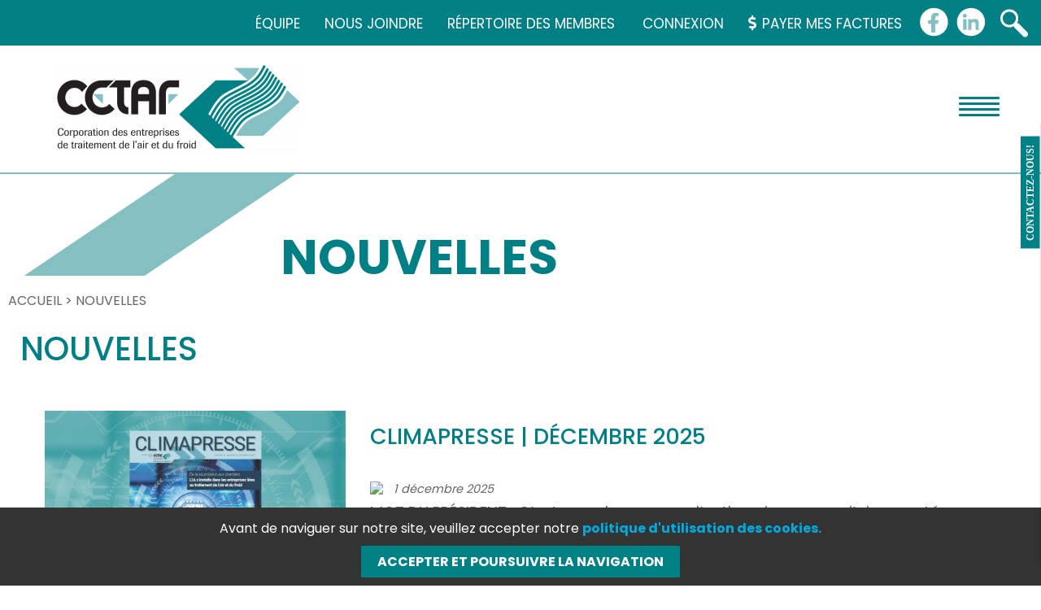

--- FILE ---
content_type: text/html; charset=utf-8
request_url: https://www.cetaf.qc.ca/news/la-coalition-contre-les-retards-de-paiement-dans-la-construction-depose-un-memoire/
body_size: 69698
content:
    <!DOCTYPE html>
    <html class="layout-pf layout-pf-fixed">
    <head>
        <meta charset="UTF-8">
        <meta http-equiv="X-UA-Compatible" content="IE=edge">
        <meta name="description" content="La CETAF regroupe, sur une base volontaire, des entreprises offrant des services de vente, d’installation, d’entretien, de reparation, de modification et de demantelement de systemes de climatisation, refrigération, ventilation, geothermie, controle, etc., en quelques mots, tout ce qui est relié au traitement de l’air et du froid." />        <meta name="viewport" content="width=device-width, initial-scale=1.0">
        


        <title>Nouvelles - CETAF</title>


        <link rel="apple-touch-icon" sizes="180x180" href="/apple-touch-icon.png">
<link rel="icon" type="image/png" sizes="32x32" href="/favicon-32x32.png">
<link rel="icon" type="image/png" sizes="16x16" href="/favicon-16x16.png">
<link rel="manifest" href="/site.webmanifest">
<link rel="mask-icon" href="/safari-pinned-tab.svg" color="#5bbad5">
<meta name="msapplication-TileColor" content="#da532c">
<meta name="theme-color" content="#ffffff">
<script type="text/javascript">
/* By Pass of Console.log */
if(typeof(console)=="undefined"){
   function Console(){}
   console = new Console();
   Console.prototype.log = function(param){};
   Console.prototype.render = function(){};
}

//<![CDATA[

var Login_Timeout = "";
function set_timer(){
	Login_Timeout = setTimeout("deconnection_login()",900000);
}
function trimString (str) 
{
  str = this != window? this : str;
  return str.replace(/\s+/g, '').replace(/\s+$/g, '');
}

//String.prototype.trim = trimString;

// REDIRECTION VERS UN AUTRE URL
function Redirection(theUrl){
	window.location.href=(theUrl);
}

//OUVERTURE D'UN POPUP
function MM_openBrWindow(theURL,winName,features) { //v2.0
	window.open(theURL,winName,features);
}

var win=null;
function openfenetre(mypage,myname,w,h,scroll,pos){
	if(pos=="random"){LeftPosition=(screen.width)?Math.floor(Math.random()*(screen.width-w)):100;TopPosition=(screen.height)?Math.floor(Math.random()*((screen.height-h)-75)):100;}
	if(pos=="center"){LeftPosition=(screen.width)?(screen.width-w)/2:100;TopPosition=(screen.height)?(screen.height-h)/2:100;}
	else if((pos!="center" && pos!="random") || pos==null){LeftPosition=0;TopPosition=20}
    if(pos=="hidden"){w=0;h=0;LeftPosition=10000;TopPosition=10000;}
	settings='width='+w+',height='+h+',top='+TopPosition+',left='+LeftPosition+',scrollbars='+scroll+',location=no,directories=no,status=no,menubar=no,toolbar=no,resizable=no';
	win=window.open(mypage,myname,settings);
}

function datepicker(champ){
	var newWindow;
	var urlstring = '/admin/inc/libs/ext/datepicker/calendar.php?champ='+champ;
	openfenetre(urlstring,'date','232','200','no','center');
}

function validate(current_form) 
{  
  var missing_fields = new Array()
  var total_missing = 0;
 
  
  // Loop through all the form elements
  for (counter = 0; counter < current_form.length; counter++) 
  {  
  /*
  	if (current_form[counter].type == "radio")
	{
		chosen = "";
		len = document.getElementsByName(current_form[counter].name).length;
		
		for (i = 0; i <len; i++) 
		{
			if (current_form[counter].checked) 
			{
				chosen = current_form[counter].value;
				break;
			}
		}
		
		if (chosen == "") 
		{
	        missing_fields[total_missing] = current_form[counter]
    	    total_missing++
		}				
	}
*/
	
    // Is this a visible text field that's mandatory?
    if (current_form[counter].type == "text" || current_form[counter].type == "textarea" || current_form[counter].type == "password")  
	{
            // Is it empty?
      if (its_empty(current_form[counter].value)) 
	  {       
        // If so, add the field to the array of missing fields
        missing_fields[total_missing] = current_form[counter]
        total_missing++
      }
    }
  }

  // Were there any fields missing?
  if (total_missing > 0) 
  {  
    // Start the message
    var missing_message = " " +
               "\n______________________________\n\n"
    
    // Loop through the missing fields
    for (counter = 0; counter < missing_fields.length; counter++) {
      missing_message += missing_fields[counter].name + "\n"
    }
  
    // Finish up and display the message
    missing_message += "\n______________________________\n\n";
    alert(missing_message)
    
    // For emphasis, put the focus on the first missing field
    missing_fields[0].focus()
	return false;
  }
  else 
  {
  
    // Otherwise, go ahead and submit
    return true;
  }
}

function attribVal1ToVal2(id1,id2) 
{
    //alert(document.getElementById(''+id1+'').value);
    document.getElementById(''+id2+'').value = document.getElementById(''+id1+'').value;
}

function toggleBlock(id)
{
	if (document.getElementById)
	{
		if (document.getElementById(''+id+'').style.display == "block")
			document.getElementById(''+id+'').style.display = "none";
		else
			document.getElementById(''+id+'').style.display = "block";
	}
	else if (document.layers)
	{
		if (document.layers[''+id+''].visibility == "show")
			document.layers[''+id+''].visibility = "hide";
		else
			document.layers[''+id+''].visibility = "show";
	}
}

//Get cookie routine by Shelley Powers 
function get_cookie(Name) 
{
  var search = Name + "="
  var returnvalue = "";
  if (document.cookie.length > 0) {
    offset = document.cookie.indexOf(search)
    // if cookie exists
    if (offset != -1) { 
      offset += search.length
      // set index of beginning of value
      end = document.cookie.indexOf(";", offset);
      // set index of end of cookie value
      if (end == -1) end = document.cookie.length;
      returnvalue=unescape(document.cookie.substring(offset, end))
      }
   }
  return returnvalue;
}

function FormSendMail(form)
{
	var valeur = "";
	
	form.Submit.style.visibility = "hidden";

	if (!(typeof(window.tblTexte) == "undefined"))
		valeur += window.tblTexte.outerHTML;

	if (!(typeof(window.tblForm) == "undefined"))
		valeur += window.tblForm.outerHTML;
		
	form.FormValues.value  = valeur;
	//alert(form.FormValues.value);
	return true;
}

function FormSendMail_byGenerator(TFID)
{
	//alert('yo');
	e = window.document.form1.elements;
	
	for (i=0; i < e.length ; i++) 
	{
		e[i].setAttribute('value',e[i].value);
		//alert(e[i].type);
		
		if (e[i].type == "button" || e[i].type == "submit")
		{
			e[i].style.visibility = "hidden";
		}
		else if (e[i].type == "radio" || e[i].type == "checkbox")
		{
			if (e[i].checked == true)
			{
				e[i].setAttribute('checked',true);
				//e[i].checked = "on";
				//alert("tri" + e[i].value);
			}
			else
			{
				e[i].removeAttribute('checked','');
			}			
		}		
		else if (e[i].type == "select-one")
		{	
			//alert(e[i].selectedIndex);			
			//e[i].options[e[i].selectedIndex].selected = true;
			
			for (j=0;j<e[i].length;j++)
			{
				e[i].options[j].removeAttribute('selected','');
			}
			
			e[i].options[e[i].selectedIndex].setAttribute('selected',true);
		}
		else if (e[i].type == "textarea")
		{
//			alert(e[i].type + " = " + e[i].value);
//			e[i].setAttribute('value',e[i].value);
			e[i].innerHTML = e[i].value;
		}
	}	

	var valeur = "";
	
	
	var TFORM = document.getElementById(TFID);
	if (TFORM.Reset) TFORM.Reset.style.visibility = "hidden";
	if (TFORM.Submit) TFORM.Submit.style.visibility = "hidden";

	if (!(typeof(window.tblForm) == "undefined"))
		valeur += window.tblForm.outerHTML;

	if ((!valeur || valeur == "undefined") && document.getElementById(TFID).innerHTML)
		valeur = document.getElementById(TFID).innerHTML;
	
	//alert(valeur);
	
	
	if (valeur)
	{
		document.getElementById('FormValues').value  = valeur;
		//window.document.form1.FormValues.value = valeur;
		return true;
	}
	else return false;
}

function formTelephoneAutoFormatField(e, phoneFieldId, phoneValueNew){
     var key;     
     if(window.event) key = window.event.keyCode; //IE
     else key = e.which; //firefox     

    var keyNumbers = new Array();
        keyNumbers[48]='0';keyNumbers[49]='1';keyNumbers[50]='2';keyNumbers[51]='3';keyNumbers[52]='4';keyNumbers[53]='5';keyNumbers[54]='6';keyNumbers[55]='7';keyNumbers[56]='8';keyNumbers[57]='9';
        keyNumbers[96]='0';keyNumbers[97]='1';keyNumbers[98]='2';keyNumbers[99]='3';keyNumbers[100]='4';keyNumbers[101]='5';keyNumbers[102]='6';keyNumbers[103]='7';keyNumbers[104]='8';keyNumbers[105]='9';
    phoneValue = String(phoneValueNew) + String(keyNumbers[key]);

    // 0-9 keypad = 96-105 , 0-9 board = 48-57
    if((key >= 48 && key <= 57) || (key >= 96 && key <= 105)){
        // Check if the value IS a number. If not, warn the user to input only numbers.
        phoneValue = phoneValue.replace(/-/g, '');
        phoneValue = phoneValue.replace(/e/g, '');
        phoneValue = phoneValue.replace(/x/g, '');
        phoneValue = phoneValue.replace(/t/g, '');
        phoneValue = phoneValue.replace(/:/g, '');
        phoneValue = phoneValue.replace(/ /g, '');
        var sLen = String(phoneValue).length;

        if(phoneValue.substring(0, 1) == 1){
            if (sLen == 1) newPhoneValue = phoneValue;
            else if (sLen >= 2 && sLen <= 4) newPhoneValue = phoneValue.substring(0, 1) + '-' + phoneValue.substring(1);
            else if (sLen >= 5 && sLen <= 7) newPhoneValue = phoneValue.substring(0, 1) + '-' + phoneValue.substring(1, 4) + '-' + phoneValue.substring(4);
            else if (sLen >= 7 && sLen <= 11) newPhoneValue = phoneValue.substring(0, 1) + '-' + phoneValue.substring(1, 4) + '-' + phoneValue.substring(4, 7) + '-' + phoneValue.substring(7);
            else if (sLen >= 11) newPhoneValue = phoneValue.substring(0, 1) + '-' + phoneValue.substring(1, 4) + '-' + phoneValue.substring(4, 7) + '-' + phoneValue.substring(7, 11) + ' ext:' + phoneValue.substring(11, sLen);
        }
        else{
            if (sLen <= 3) newPhoneValue = phoneValue;
            else if (sLen >= 3 && sLen <= 6) newPhoneValue = phoneValue.substring(0, 3) + '-' + phoneValue.substring(3);
            else if (sLen >= 6 && sLen <= 10) newPhoneValue = phoneValue.substring(0, 3) + '-' + phoneValue.substring(3, 6) + '-' + phoneValue.substring(6);
            else if (sLen >= 10) newPhoneValue = phoneValue.substring(0, 3) + '-' + phoneValue.substring(3, 6) + '-' + phoneValue.substring(6, 10) + ' ext:' + phoneValue.substring(10, sLen);
        }
        document.getElementById(phoneFieldId).setAttribute('maxlength', 30);
        document.getElementById(phoneFieldId).value = newPhoneValue;

        return (key != key);
    }
   else if ((key != 8) && (key !=9))
	 return (key != key);
}

var firstCall = true;
var TITREONCE = 0, STYLE5ONCE = 0, SOUSTITREONCE = 0, TITRE_f_ONCE = 0;


function SecureLevel(response) {
	max_val = parseInt(document.getElementById('secure_level').style.width);
	response = parseFloat(response)
	if (response < 0.5) color = '#ff0000';
	else if (response < 0.8) color = '#ffff00';
	else color = '#00ff00';
	document.getElementById('secure_level_value').style.backgroundColor = color;
	document.getElementById('secure_level_value').style.width = Math.round(max_val * response) + 'px';
}

        function toggle_event(id)
        {
            document.getElementById(id).style.display='block';

        }

//]]>
</script>
<link rel="shortcut icon" href="/images/favicon.ico" type="image/x-icon">
<link rel="icon" href="/images/favicon.ico" type="image/x-icon">

<link rel="preconnect" href="https://fonts.googleapis.com"> <link rel="preconnect" href="https://fonts.gstatic.com" crossorigin> <link href="https://fonts.googleapis.com/css2?family=Poppins:wght@300;400;500;700;800&display=swap" rel="stylesheet"> <link rel="stylesheet" href="//code.jquery.com/ui/1.11.2/themes/smoothness/jquery-ui.css" />
<link href="/client_file/themes/default/css/bootstrap.css?rand=436827" rel="stylesheet" type="text/css" />
<!--<link rel="stylesheet" href="https://cdnjs.cloudflare.com/ajax/libs/font-awesome/5.8.1/css/all.min.css" >-->
<link rel="stylesheet" href="https://cdnjs.cloudflare.com/ajax/libs/font-awesome/5.15.4/css/all.min.css" >
<link href="/client_file/themes/default/css/prettyPhoto.css" rel="stylesheet" type="text/css" />
<link href="/client_file/themes/default/css/owl.carousel.css?rand=533191" rel="stylesheet" type="text/css" />
<link href="/client_file/themes/default/css/owl.theme.css" rel="stylesheet" type="text/css" />
<link href="/client_file/themes/default/css/owl.transitions.css" rel="stylesheet" type="text/css" />
<link href="/client_file/themes/default/css/animate.min.css.old" rel="stylesheet" type="text/css" />
<link href="/client_file/themes/default/css/jquery.mCustomScrollbar.min.css" rel="stylesheet" type="text/css" />


<link href="/client_file/module.css?rand=139848" rel="stylesheet" type="text/css" />
<link href="/client_file/themes/default/css/style.css?rand=136308" rel="stylesheet" type="text/css" />
 <link href="/client_file/themes/default/css/customx.css?rand=403604" rel="stylesheet" type="text/css" /> <link href="/client_file/themes/default/css/responsive.css?rand=418602" rel="stylesheet" type="text/css" />
<link rel="stylesheet" type="text/css" media="print" href="/client_file/themes/default/css/print.css" />
<style type="text/css">#wrapper_evenement{text-decoration:  ;border:   ;width: ;background:#FFFFFF;}
.dropdown-menu li{text-decoration:  ;border:   ;width: ;border-top: 1px solid #008185;}
.dropdown-menu > li > a{text-decoration:  ;border:   ;width: ;font-weight: 500;}
#footer_wrapper{text-decoration:  ;border:   ;width: ;box-shadow: inset 0px 0px 48px 11px rgb(0 0 0 / 0%);}
a{text-decoration:  ;border:   ;width: ;}
li{text-decoration:  ;border:   ;width: ;color: #666666;
font-size: 19px;
margin: 5px 0 10px 0px;
line-height:1.5em;
font-weight: 400;}
ul{text-decoration:  ;}
#logo, #logo img{text-decoration:  ;border:   ;width: ;max-width: 100px !important;
margin-top: 12px !important;
margin-bottom:12px !important;
margin-left:30px !important;
}
div#menu_principal.sticky{text-decoration:  ;border:   ;width: ;box-shadow: 1px 2px 10px #000000;
}
#embed_cyberimpact > div.modal-dialog{text-decoration:  ;border:   ;width: ;width: 100%;
max-width: 750px;
height: 575px;}
.navbar-inverse .navbar-nav > li > a{text-decoration:  ;border:   ;width: ;font-weight: 700;}
#wrapper_nouvelle{text-decoration:  ;border:   ;width: ;background:#FFFFFF;}
.secondary_menu li a{text-decoration:  ;border:   ;width: ;text-decoration: none;}
.text_slider p, .text_slider a{text-decoration:  ;border:   ;width: ;color: #fff;}
.text_slider{text-decoration:  ;border:   ;width: ;left: 20%;
background-color: rgb(0 128 132 / 70%);}
#slogant_page_interne{text-decoration:  ;border:   ;width: ;background-color: rgb(0 129 132 / 60%);}
td{text-decoration:  ;
}
p{text-decoration:  ;border:   ;width: ;color: #666666;
font-size: 19px;
margin: 5px 0 10px 0px;
line-height:1.5em;
font-weight: 400;}
h1{text-decoration:  ;border:   ;width: ;    color:#008085;
    margin: 0 0 20px 0;
    text-transform: uppercase;
    font-size: 40px;
    font-weight: 500;
    padding: 0 0 15px 0;
    line-height: 1.3em;}
h2{text-decoration:  ;border:   ;width: ;font-size: 27px;
margin: 15px 0 15px !important;
text-transform: uppercase;
color: #008085;
line-height: 33px;
font-weight: 500;}
h3{text-decoration:  ;border:   ;width: ;    font-weight: 500;
    font-size: 20px;
    margin: 20px 0 15px 0;

color: #008186;
text-transform: uppercase;}
h4{text-decoration:  ;border:   ;width: ;font-weight: 200;
    font-size: 18px;
    margin: 0 0 15px 0;
    font-family: 'Oswald', sans-serif;}

.tuile{
	background:#85c0c4;
}
.tuile p{
	color:#FFFFFF;
}
.tuile:hover, .tuile_active .tuile{
	background:#008185;
}
.tuile:hover p, .tuile_active .tuile p{
	color:#FFFFFF;
}
.tuile_triangle_down:before {
	border-top: 50px solid #008185;
}
.Vtab .resp-tab-active{
    border-left: 2px solid #008185;
}.navbar-inverse .navbar-nav > li > a {color: #231f20 ;}.dropdown-menu > li > a {color:#FFFFFF !important;}
	    .dropdown-menu > .active > a {color: #FFFFFF !important;}#menu_interne {background:#85bfc4 !important;}#menu_interne h3, #main_wrapper_interne #menu_interne li a, #main_wrapper_interne #menu_interne li a:hover{color:#231f20 !important;}
	    .text_slider h3 {color: #FFFFFF !important;}.secondary_menu li a {color: #FFFFFF !important;}.secondary_menu li a:hover {color: #84c0c1 !important;}
	    #header_bg {
	        opacity: 1 !important;
		
	    }#logo, #logo img { max-width: 300px !important;}
	body, p, .date_news_teaser{ font-family: "Poppins", sans-serif;}
	h1, h2, h3, h4, h5, h6 {font-family: "Poppins", sans-serif;}
	.quicklink_content{max-height: 250px !important;}
	#wrapper_titre_interne{text-align:right;}.quicklink_text {bottom:0;}
	a{
		color:#008185;
	}
	a:hover{
		color:#008185;
	}
	input[type="submit"],
	input[type="button"],
	button,
    .ui-button,
	.bouton,
	.Btn, .btn,
	.BtnForm,
	#sidebar ul li a:hover,
    #sidebar ul li a.menu_membre_page_active,
	#content_confirmation input[type="submit"]{
        background-image: linear-gradient(to left, #008185, #008185 50%, #231f20 50%, #231f20) !important;
		color:#FFFFFF !important;
		border-radius:1px;
	}

	input[type="submit"]:hover,
	input[type="button"]:hover,
	button:hover,
    .ui-button:hover,
	.bouton:hover,
	.Btn:hover, .btn:hover,
	.BtnForm:hover,
	#content_confirmation input[type="submit"]:hover{
		color:#FFFFFF !important;
	}
        .lien_externe, .lien_externe::after, .lien_doc, .lien_doc::after, .lien_standard, .lien_standard::after, #main_wrapper_interne a:not([class]) {
            color: #008185 !important;
            cursor: pointer;
        }
        .lien_externe:hover, .lien_externe:hover::after, .lien_externe:focus, .lien_externe:focus::after,
        .lien_doc:hover, .lien_doc:hover::after, .lien_doc:focus, .lien_doc:focus::after,
        .lien_standard:hover, .lien_standard:hover::after, .lien_standard:focus, .lien_standard:focus::after,
        #main_wrapper_interne a:hover:not([class]), #main_wrapper_interne a:focus:not([class]) {
            color: #008185 !important;
            cursor: pointer;
        }
        .list_custom li:before, #main_wrapper_interne .list_custom li:before, #main_wrapper_interne li::before, .list_custom > li > ul > li::before {
            color: #008185 !important;
        }

        #progressbar li.active::before, #progressbar li.active::after {
            background: #008185;
        }
	    .new_event_tag {
	        color: #FFFFFF;
	        background-color: #008185;
	    }
	    .container{max-width: 1600px;}#footer_wrapper p, #footer_wrapper h3 {color: #008186 !important;}#footer_wrapper a {color: #008186 ;}#logo_footer, #logo_footer img {max-width: 250px !important;}
		.timeline > li > .timeline-badge, .timeline::before {background-color: #008185 !important;}
		.timeline_titre {color: #008185 !important;}
        .accordeon_titre a {
            color : #008185 !important;
            border-top: 1px solid #008185 !important;
        }
        .accordeon_titre a::after {
            color : #008185 !important;
        }
        .accordeon_titre a:hover {
            color : #231f20 !important;
            border-top: 1px solid #231f20 !important;
        }
        .accordeon_titre a:hover::after {
            color : #231f20 !important;
        }
        
    .moxman-btn button, .moxman-close {
        padding: 4px 10px !important;
        font-size: 14px !important;
        line-height: 20px !important;
        cursor: pointer !important;
        color: #333 !important;
        overflow: visible !important;
        -webkit-appearance: none !important;
        background-image: none !important;
        margin: 0 !important;
        text-transform: none !important;
    }
	    .arianne_link a, .arianne_link .texte_mauve {font-size: 16px !important;}
	    .arianne_link a {color: #85bfc4 !important;}
	    .arianne_link .texte_mauve {color: #008185 !important;}
        .style_table tbody tr:nth-child(2n) td, .responsive_style_table tbody tr:nth-child(2n) td {
            background: #FFFFFF !important;
            background-color: #FFFFFF !important;
            border: #fff solid 1px !important;
        }
        @media (max-width: 800px) {
            .responsive_style_table tbody tr:nth-child(2n) td {
                background: unset !important;
                background-color: unset !important;
                border: unset !important;
            }
            .responsive_style_table tbody tr td:nth-child(2n) {
                background: #FFFFFF !important;
                background-color: #FFFFFF !important;
                border: #fff solid 1px !important;
            }
        }
        .style_table tbody tr:nth-child(2n) td, .responsive_style_table tbody tr:nth-child(2n) td {
            color: #007f85 !important;
            border: #fff solid 1px !important;
        }
        .style_table tbody tr:nth-child(2n) td textarea, .style_table tbody tr:nth-child(2n) td input[type="text"], .style_table tbody tr:nth-child(2n) td select,
        .responsive_style_table tbody tr:nth-child(2n) td textarea, .responsive_style_table tbody tr:nth-child(2n) td input[type="text"] {
            color: #000 !important;
        }
        @media (max-width: 800px) {
            .responsive_style_table tbody tr:nth-child(2n) td {
                color: unset !important;
                border: unset !important;
            }
            .responsive_style_table tbody tr td:nth-child(2n) {
                color: #007f85 !important;
                border: #fff solid 1px !important;
            }
        }
        .style_table tbody tr:nth-child(2n+1) td, .responsive_style_table tbody tr:nth-child(2n+1) td {
            background: #eef7f6 !important;
            background-color: #eef7f6 !important;
            border: #fff solid 1px !important;
        }
        @media (max-width: 800px) {
            .responsive_style_table tbody tr:nth-child(2n+1) td {
                background: unset !important;
                background-color: unset !important;
                border: unset !important;
            }
            .responsive_style_table tbody tr td:nth-child(2n+1) {
                background: #eef7f6 !important;
                background-color: #eef7f6 !important;
                border: #fff solid 1px !important;
            }
        }
        .style_table tbody tr:nth-child(2n+1) td, .responsive_style_table tbody tr:nth-child(2n+1) td {
            color: #007f85 !important;
            border: #fff solid 1px !important;
        }
        .style_table tbody tr:nth-child(2n+1) td textarea, .style_table tbody tr:nth-child(2n+1) td input[type="text"], .style_table tbody tr:nth-child(2n+1) td select,
        .responsive_style_table tbody tr:nth-child(2n+1) td textarea, .responsive_style_table tbody tr:nth-child(2n+1) td input[type="text"] {
            color: #000 !important;
        }
        @media (max-width: 800px) {
            .responsive_style_table tbody tr:nth-child(2n+1) td {
                color: unset !important;
                border: #fff solid 1px !important;
            }
            .responsive_style_table tbody tr td:nth-child(2n+1) {
                color: unset !important;
                border: #fff solid 1px !important;
            }
        }
        .style_table tbody tr:first-child td, .responsive_style_table tr th, .style_table th{
            background: #E0E9E8 !important;
            background-color: #E0E9E8 !important;
            border: #fff solid 1px !important;
        }
        @media (max-width: 800px) {
            .responsive_style_table tr th {
                background: unset !important;
                background-color: unset !important;
                border: unset !important;
            }
            .responsive_style_table tbody tr td:nth-child(1) {
                background: #E0E9E8 !important;
                background-color: #E0E9E8 !important;
                border: #fff solid 1px !important;
            }
        }
        .style_table tbody tr:first-child td, .style_table tr:first-child td,
        .style_table tbody tr th, .style_table tbody tr th,
        .responsive_style_table tr th, .responsive_style_table tr th {
            color: #004B4D !important;
            border: #fff solid 1px !important;
        }
        @media (max-width: 800px) {
            .responsive_style_table tr th {
                color: unset !important;
                border: unset !important;
            }
            .responsive_style_table tbody tr td:nth-child(1) {
                color: #004B4D !important;
                border: #fff solid 1px !important;
            }
        }
    .event_slider_text a, .event_slider_text a:hover {
        color: #fff !important;
    }
        #Module-ContactForm div.Field:nth-child(2n+1) {
            background: #eef7f6 !important;
            background-color: #eef7f6 !important;
            border-bottom: 1px solid white !important;
        }
        
        #Module-ContactForm div.Field:nth-child(2n+1) {
            color: #007f85 !important;
        }
        
        #Module-ContactForm div.Field:nth-child(2n) {
            background: #FFFFFF !important;
            background-color: #FFFFFF !important;
        }
        
        #Module-ContactForm div.Field:nth-child(2n) {
            color: #007f85 !important;
        }
        .member_only{display:none;}.picto_cat_event_wrapper, .picto_cat_event_wrapper .picto_cat_event{display:none !important;}
            .secondary_menu li a.social, #menu_secondaire_search .face i { color: #FFFFFF !important; }
        
            .secondary_menu li a.social:hover, #menu_secondaire_search .face:hover i { color: #231f20 !important; }
        #progressbar li.active::before {color: #231f20 !important;}</style>
    <script type="text/javascript" src="/client_file/themes/default/javascript/jquery-1.10.2.min.js"></script>
	<script language="javascript" src="https://ajax.googleapis.com/ajax/libs/jqueryui/1.10.2/jquery-ui.min.js"></script>
    <script type="text/javascript" src="/js/easy-responsive-tabs.js"></script>
    <script src="https://cdnjs.cloudflare.com/ajax/libs/jquery-mousewheel/3.1.12/jquery.mousewheel.js"></script>
    <script type="text/javascript" src="/client_file/themes/default/javascript/bootstrap.min.js?rand=882536"></script>
    <script type="text/javascript" src="/client_file/themes/default/javascript/jquery.prettyPhoto.js"></script>
    <script type="text/javascript" src="/client_file/themes/default/javascript/wow.min.js.old"></script>
    <script type="text/javascript" src="/client_file/themes/default/javascript/owl.carousel.js?rand=480228"></script>
    <script type="text/javascript" src="/client_file/themes/default/javascript/easypaginate.js"></script>
	<script type="text/javascript" src="/client_file/themes/default/javascript/jquery.mCustomScrollbar.concat.min.js"></script>
    <script type="text/javascript" src="/client_file/themes/default/javascript/javascript.js?rand=467266"></script>
    <script type="text/javascript" src="/client_file/module.js?rand=827307"></script>
    <script type="text/javascript" src="https://rawgit.com/RobinHerbots/jquery.inputmask/3.x/dist/jquery.inputmask.bundle.js"></script>
    <script src="/admin/js/jquery.dataTables.min.js"></script>
    <script src="/admin/js/datatable.js"></script>
       
            <script src="/admin/js/jquery.dataTables.min.js"></script>
            <script src="/admin/js/datatable.js"></script>
            <script src="https://cdn.datatables.net/buttons/2.2.2/js/dataTables.buttons.min.js"></script>
            <script src="https://raw.githubusercontent.com/DataTables/Plugins/master/api/sum().js"></script>
            <script src="https://cdnjs.cloudflare.com/ajax/libs/jszip/3.1.3/jszip.min.js"></script>
            <script src="https://cdnjs.cloudflare.com/ajax/libs/pdfmake/0.1.53/pdfmake.min.js"></script>
            <script src="https://cdnjs.cloudflare.com/ajax/libs/pdfmake/0.1.53/vfs_fonts.js"></script>
            <script src="https://cdn.datatables.net/buttons/2.2.2/js/buttons.html5.min.js"></script>
            <script src="https://cdn.datatables.net/buttons/2.2.2/js/buttons.print.min.js"></script></head><body class="cards-pf "  id="">    <script>
function toggleBlock(id)
{
    //  alert(id)
    if (document.getElementById)
    {
        if (document.getElementById(''+id+'').style.display == "block")
            document.getElementById(''+id+'').style.display = "none";
        else
            document.getElementById(''+id+'').style.display = "block";
    }
    else if (document.layers)
    {
        if (document.layers[''+id+''].visibility == "show")
            document.layers[''+id+''].visibility = "hide";
        else
            document.layers[''+id+''].visibility = "show";
    }
}

                function toggle_event(id)
                {
                        document.getElementById(id).style.display='block';

                }
                </script>
<body>
    <script type="text/javascript">
        $(window).resize(function() {
            $('#contactUs-form').css('height', (window.innerHeight - 180));
        });
        $(window).load(function() {
            $('#contactUs-form').css('height', (window.innerHeight - 180));
        });
    </script>
    <style type="text/css">
        #contactUs-form {
            max-height: 658px !important;
            overflow-y: auto;
        }

    </style>
    <div id="request-contactUs" class="wow animated fadeInRight" data-wow-delay="0.2s">
    	<div id="contactUs-tab">
    		<span style="background-color: #008185">
    		    Contactez-nous!</span>
    	</div>
    	<div id="contactUs-form">
    		<a id="close" class="contactUs-close" href="javascript:void(0);">
    			<img src="/client_file/themes/default/interface/close.png">
    		</a>
            <div>
                <div class="clearfix"></div>
<br/>
<div id="Module-ContactForm">

        
    <form action="" method="post"
          id="contactFormSide">

        <div class="Field">
            <label>Nom<sup class="MandatoryField">*</sup></label>
            <input type="text" name="NomF" style="width: 90%;"
                   value="" required="required"/>
        </div>

        <div class="Field">
            <label>Courriel<sup
                        class="MandatoryField">*</sup></label>
            <input type="text" name="CourrielF" style="width: 90%;"
                   value="" required="required"/>
        </div>

        <div class="Field">
            <label>Téléphone</label>
            <input type="text" name="telephoneF" style="width: 90%;"
                   value=""/>
        </div>

        <div class="Field">
            <label>Sujet<sup
                        class="MandatoryField">*</sup></label>
            <input type="text" name="SujetF" style="width: 90%;"
                   value="" required="required"/>
        </div>

        <div class="Field">
            <label>Commentaires<sup
                        class="MandatoryField">*</sup></label>
            <textarea name="MessageF" cols="" rows="" style="width: 90%;"
                      required="required"></textarea>
        </div>
        <br/>
                    <script src="https://www.google.com/recaptcha/api.js" async defer></script>
            <div style="" class="g-recaptcha" data-sitekey="6LfqKH8kAAAAAPO6-RKystKzRTtNvTCdudpNuU45"></div>
        <input class="BtnFormsInput" name="submit" type="submit" value="Envoyer"/>
                <br/>
        <input type="hidden" name="action" value="send"/>

    </form>

</div>

            </div>

        </div>
    </div>
	
    <style type="text/css">
        .active_hd {
            background-color: #008185 !important;
            color:#FFFFFF !important;
        }
        .secondary_menu li a.active_hd,
            a.active_hd {color:#FFFFFF !important;}
    </style><div id="spc_login_wrapper" style="background-color: #008185;">
    <div class="container" >
        <!-- login box start -->

        <div class="login-box" style="background-color: #008185;">
        	<a class="close-login" href="#"><i class="fa fa-times"></i></a>
            <h2 class="text-center">Vous devez vous identifier avant de continuer dans cette section</h2>

        	<form id="fast_login_form" name="fast_login_form" method="POST" action="/boutique/login.php?action=process">
      			<div class="login-controls">
                    <div class="row text-center">
        				<div class="col-md-5 text-left">
        				    <label>Identifiant</label><br />
        					<input type="text" name="email_address" required class="txt-box skew25" placeholder="Identifiant" /><br />
                            <!--<br /><br />
                            <a style="color: #fff;" class="Btn" href="/boutique/create_account_step1.php">Créer un compte </a>-->
        				</div>
        				<div class="col-md-5 text-left">
        				    <label>Mot de passe</label><br />
        					<input type="password" name="password" required class="txt-box skew25" placeholder="Mot de passe" />
        				</div>
        				<div class="col-md-2" style="padding-top: 24px;">
        					<input type="submit" style="margin-top: 0 !important;" class="Btn" value="Connexion" />
        					<input type="hidden" name="fast_login_ajax" id="fast_login_ajax" value="0" />
        				</div>
					</div>
					<div class="row">
						<div class="col-md-5 text-left">
							<a id="forgot_code" href="/boutique/login_code_forgotten.php">Identifiant oublié ?</a>
						</div>
						<div class="col-md-5">
							<a id="forgot_pass" href="/boutique/password_forgotten.php">Mot de passe oublié ?</a>
                            <div class="check-box-box right"><br />
                            	        					   <input type="checkbox" class="check-box" value="1" name="rmb_login" style="margin-right: 10px;"  /><span style="color: #fff;"> Se souvenir de moi</span>
        				    </div>
						</div>
						<div class="col-md-2"></div>
					</div>

                </div>


                <div id="auth2F-wrapper" style="display: none">
                    <!--<h2 class="text-center">Authentification 2F</h2>-->
                    <p>Un message vous a été envoyé selon ce que vous avez selectionné pour votre authentification en 2 étapes. </p>

                        <label for="email">Code :</label>
                        <input id="code_email" name="code_email" size="25" value="" type="text" disabled="disabled" class="form-control" style="max-width:200px; margin: 0 auto;">
                        <div id="submit_zone">
                            <input value="Confirmer" name="btnConfirmCode" type="submit">
                        </div>
                </div>
                <div class="row">
    			    <div id="msg_error_login"></div>
    			</div>
        	</form>


        </div>
        <!-- login box End -->
    </div>
</div>
<a href="javascript:void(0);" id="return-to-top" style=""><i class="fa fa-chevron-up" aria-hidden="true"></i></a>

<div id="master_all" class="">
<style type="text/css">
    #fullscreen_search_form > .modal-dialog > .modal-content {
        background-color: transparent !important;
        border: none !important;
        box-shadow: none !important;
    }

    body.modal-open #fullscreen_search_form.modal.in {
        display: flex !important;
        height: 100%;
    }
    body.modal-open #fullscreen_search_form.modal.in .modal-dialog {
        margin: auto;
    }


    #go_fullscreen_search {
        position: absolute;
        right: 15px;
        margin: 0 !important;
        height: 50px;
        top: 0;
    }

    .showSearchForm {
        display: block !important;
    }
    #search_term_fullscreen {
        height: 50px;
        font-size: 18px;
    }
    #fullscreen_search_close {
        color: #8F8E8C;
    }
    #fullscreen_search_close:hover {
        color: #FFF;
    }
    @media (max-width: 1000px) {
        #fullscreen_search_closeDiv {
            text-align: right;
            padding-bottom: 15px;
        }
        .modal-dialog {
            width: 85vw;
        }

    }

</style>
<div id="fullscreen_search_form" class="modal fade" role="dialog">
    <div class="modal-dialog">
        <div class="modal-content">
            <div class="modal-body">
                <form action="/rechercher.php" method="get">
                    <input type="hidden" name="rechercher_type" value="0">
                    <input type="hidden" name="search_from" value="menu">
                    <input type="hidden" name="rechercheparF" value="all">
                	<input name="search_all" type="hidden" value="all">
                    <input type="hidden" name="change_section" value="null">

                    <div class="row">
                        <div class="col-md-2" id="fullscreen_search_closeDiv">
                            <a href="javascript:void(0);" id="fullscreen_search_close" data-dismiss="modal"><i class="far fa-times-circle fa-3x"></i></a>
                        </div>
                        <div class="col-md-10" style="position: relative;">
                            <input type="text" name="q" id="search_term_fullscreen" class="form-control" required placeHolder="Tapez l'expression recherchée..." />
                            <input type="submit" id="go_fullscreen_search" class="fa fa-input btn main-bg" value="&#xf002" />
                        </div>
                    </div>
                </form>
            </div>
        </div>
    </div>
</div>
<div class="container max_width">
<div id="header" style="">
    <div id="header_bg"></div>

            <div style="background: #007f85;">
            <div id="menu_secondaire_search" class="container">
                <ul class="secondary_menu"><li data-wow-delay='0.4s' class='wow fadeIn animated second_menu_sep '><a href='
https://www.cetaf.qc.ca/a-propos/equipe'>Équipe</a></li><li data-wow-delay='0.6s' class='wow fadeIn animated second_menu_sep '><a href='https://www.cetaf.qc.ca/nous-joindre'>Nous joindre</a></li><li data-wow-delay='0.8s' class='wow fadeIn animated second_menu_sep '><a href='/liste_membres.php'>Répertoire des membres</a></li><!--<li><a href="/boutique/create_account.php">Cr&eacute;er un compte</a></li>-->
                <li data-wow-delay="0.10s" class="wow fadeIn animated">
                    <a class="login-btn" href="#"><i class="fa fa-user" aria-hidden="true"></i>Connexion</a>
                </li><li id="tel_header_li"><a href="/boutique/paypal.php?from=guest"><i class="fas fa-dollar-sign"></i>Payer mes factures</a></li><li id="social_wrapper" style="position:relative; padding-bottom:0;"><a href="https://www.facebook.com/CETAF.QC/" target="_blank" class="face social"><img src="/client_file/themes/default/interface/face.png" alt="" /></a><a class="social linkedIn" id="" href="https://www.linkedin.com/company/cetafqc/" target="_blank"><img src="/client_file/themes/default/interface/in.png" alt="" /></a>

                <a href="javascript:void(0);" id="search_form_trigger" data-wow-delay="1.s" class="wow fadeIn animated " data-toggle="modal" data-target="#fullscreen_search_form" style="padding:5px 0 0 5px;"><img src="/client_file/themes/default/interface/loope.png" alt="" /></a>
            </li>
    </ul>            </div>
        </div>
        <div class="container" id="entete_mod_0" style="">
            <div class="row" >
                <a href="/" id="logo" class="wow animated fadeInDown " data-wow-delay="0.2s">
                    <img id="logo_desktop" src="/client_file/themes/logos/logo_tag.png?rand=453113" />
                    
                </a>            </div>
                        <div class="navbar-header">
                <span class="navbar-toggle collapsed" data-toggle="collapse" data-target="#myNavbar" href="#" id="mmenu_open" onclick="$('#main_slider_wrapper').hide();  $('#entete_mod_0').hide();">
                    <span class="icon-bar"></span>
                    <span class="icon-bar"></span>
                    <span class="icon-bar"></span>
                    <span class="icon-bar"></span>
                </span>
            </div>
        </div>
        <div style="clear: both;"></div>
        


</div>
        <div id="menu_principal" >
        <!--<i id="mmenu_close" class="fas fa-times" data-toggle="collapse" data-target="#myNavbar" onclick="$('#main_slider_wrapper').show();"></i>-->
        <div style="overflow:hidden;">
            <div id="main_menu_wrapper">
                <nav id="main-navbar" class="navbar navbar-inverse">
    <i id="mmenu_close" class="fas fa-times" data-toggle="collapse" data-target="#myNavbar" onclick="$('#main_slider_wrapper').show(); $('#entete_mod_0').show();"></i>
    <!--<div class="container no-padd">-->

    <div class="collapse navbar-collapse" id="myNavbar">
        <ul class="nav navbar-nav">
            <li id="logo_sticky_nav" style="display: none;">
                <a href="/" id="link_logo_nav">
                    <img src="/client_file/themes/logos/logo_tag.png?rand=702544" />                </a>
            </li>
            <li id="first_lv_1" class=" dropdown "><a href="javascript:void(0);" class="dropdown-toggle" data-toggle="dropdown">À propos <span class="caret"></span></a><ul class="dropdown-menu "><li class="  "><a href='https://www.cetaf.qc.ca/a-propos/mission' class=""  >Mission </a></li><li class="  "><a href='https://www.cetaf.qc.ca/a-propos/historique' class=""  >Historique </a></li><li class="  "><a href='https://www.cetaf.qc.ca/a-propos/equipe' class=""  >Équipe </a></li><li class="  "><a href='https://www.cetaf.qc.ca/a-propos/rapports-annuels' class=""  >Rapports annuels </a></li><li class="  "><a href='https://www.cetaf.qc.ca/a-propos/reglements-generaux' class=""  >Règlements généraux </a></li><li class="  "><a href='https://www.cetaf.qc.ca/a-propos/politique-sur-la-protection-des-renseignements-personnels' class=""  >Protection des renseignements personnels </a></li></ul></li><li id="first_lv_2" class=" dropdown "><a href="javascript:void(0);" class="dropdown-toggle" data-toggle="dropdown">Formations <span class="caret"></span></a><ul class="dropdown-menu "><li class="  "><a href='https://www.cetaf.qc.ca/formations/formation-continue-obligatoire' class=""  >Formation continue obligatoire </a></li><li class="  "><a href='https://www.cetaf.qc.ca/formations/nos-formations' class=""  >Nos formations </a></li><li class="  "><a href="/evenements/Categorie-formations-au-calendrier" class=""  >Formations au calendrier </a></li></ul></li><li id="first_lv_3" class=" dropdown "><a href="javascript:void(0);" class="dropdown-toggle" data-toggle="dropdown">Services <span class="caret"></span></a><ul class="dropdown-menu "><li class="  "><a href='https://www.cetaf.qc.ca/services/10-bonnes-raisons' class=""  >10 bonnes raisons d’être membre </a></li><li class="  "><a href='https://www.cetaf.qc.ca/services/programmes-collectifs' class=""  >Programmes collectifs </a></li><li class="  "><a href='https://cetaf.qc.ca/boutique/create_account_step1.php?devenirmembre=1' class=""  >Devenir membre </a></li><li class="  "><a href='https://www.cetaf.qc.ca/services/taux-horaires' class=""  >Taux horaires frigoristes et ferblantiers </a></li></ul></li><li id="first_lv_4" class=" dropdown "><a href="javascript:void(0);" class="dropdown-toggle" data-toggle="dropdown">Publications <span class="caret"></span></a><ul class="dropdown-menu "><li class="  "><a href='https://www.cetaf.qc.ca/publications/climapresse' class=""  >Climapresse </a></li><li class="  "><a href='https://www.cetaf.qc.ca/publications/guide-de-la-ventilation-mecanique' class=""  >Guide de la ventilation mécanique </a></li><li class="  "><a href='https://www.cetaf.qc.ca/publications/bonnes-pratiques-en-refrigeration' class=""  >Bonnes pratiques en réfrigération </a></li><li class="  "><a href='https://www.cetaf.qc.ca/publications/kit-media' class=""  >Kit média </a></li></ul></li><li id="first_lv_5" class="  "><a href='https://cetaf.qc.ca/news' class="" >Nouvelles </a></li><li id="first_lv_6" class=" dropdown "><a href="javascript:void(0);" class="dropdown-toggle" data-toggle="dropdown">Événements <span class="caret"></span></a><ul class="dropdown-menu "><li class="  "><a href='https://www.cetaf.qc.ca/nos-evenements/rendez-vous-de-l-industrie-de-l-air-et-du-froid' class=""  >Rendez-vous de l’industrie de l’air et du froid </a></li><li class="  "><a href='https://www.cetaf.qc.ca/nos-evenements/midis-conferences' class=""  >Midis-conférences </a></li><li class="  "><a href='https://www.cetaf.qc.ca/nos-evenements/tournois-de-golf' class=""  >Tournois de golf </a></li><li class="  "><a href='https://www.cetaf.qc.ca/nos-evenements/soiree-celebration' class=""  >Soirée Célébration 2025 </a></li><li class="  "><a href='https://www.cetaf.qc.ca/nos-evenements/gala-celebration-60e' class=""  >Gala Célébration 60e anniversaire </a></li><li class="  "><a href='https://www.cetaf.qc.ca/nos-evenements/gala-reconnaissance' class=""  >Gala Reconnaissance </a></li><li class="  "><a href='https://www.cetaf.qc.ca/nos-evenements/feux-vip' class=""  >Souper-croisière VIP et feux d’artifice </a></li><li class="  "><a href='https://www.cetaf.qc.ca/nos-evenements/tournee-2025' class=""  >Tournée 2025 </a></li><li class="  "><a href='https://www.cetaf.qc.ca/nos-evenements/forum-refrigeration' class=""  >Forum réfrigération </a></li><li class="  "><a href='https://www.cetaf.qc.ca/nos-evenements/mcee' class=""  >MCEE </a></li></ul></li><li id="first_lv_7" class=" dropdown "><a href="javascript:void(0);" class="dropdown-toggle" data-toggle="dropdown">Carrières <span class="caret"></span></a><ul class="dropdown-menu "><li class="  "><a href='https://www.cetaf.qc.ca/travailler/bourses-perseverance' class=""  >Bourses PERSÉVÉRANCE </a></li><li class="  "><a href='
https://www.cetaf.qc.ca/travailler' class=""  >Rejoins l’industrie dès maintenant! </a></li><li class="  "><a href='https://www.cetaf.qc.ca/travailler/frigoriste' class=""  >Frigoriste </a></li><li class="  "><a href='https://www.cetaf.qc.ca/travailler/ferblantier' class=""  >Ferblantier </a></li><li class="  "><a href='https://www.cetaf.qc.ca/travailler/technologue' class=""  >Technologue </a></li><li class="  "><a href='https://www.cetaf.qc.ca/travailler/_emploi' class=""  >Emplois </a></li></ul></li>        </ul>
    </div>
    <!--</div>-->

</nav>            </div>
        </div>
    </div>
    <div style="clear: both;"></div>
            

<!-- Section Quicklinks -->
	    <div id="entete_image_interne" style="position:relative;" class="wow animated fadeIn row img-gradient-img_entete_default" data-wow-delay="0.2s">
	    			    <img src="/client_file/themes/default/interface/site/" title="Nouvelles" style="width:100%;" />
	        <div class="container fix_overflow" style="position:absolute; top: 0;">
	            <div class="col-md-12 fix_overflow" id="wrapper_titre_interne">
	                 <h1 id="slogant_page_interne" class="fix_overflow" style="margin: 2% auto 2%;">Nouvelles</h1>	            </div>
	        </div>
	    </div>
		<div class="container wow animated fadeIn" id="main_wrapper_interne" data-wow-delay="0.4s">
	<div class="container_content">
		<div class="row">
		    <div class="fil_arianne"><div class="arianne_link">
   <a href="/">Accueil</a>
   > <span class="texte_mauve">Nouvelles</span></div>
<div class="section_color section"></div>
</div><br /><div class="col-md-12" style="overflow: hidden;"><h1 id="top_news">Nouvelles</h1>
        <div class="row">
            <div class="col-md-12" id="news_wrapper_list">
                <div id="wrapper_list_paginatexxx">
                    <div id="pagination-result"></div>
                    <div class="text-center" style="margin: 45px auto 30px;"></div>
                </div>
            </div>
        </div>
        </div></div><a class="Btn float-right" href="/" >Retour</a>    <script type="text/javascript" src="/js/jquery.inputmask.bundle.js"></script>


    <link rel="stylesheet" href="/gi2-modules/standard/news/client/fe_news_style.css?rand=1769018473">
<script type="text/javascript" src="/js/ajax_fd.js"></script>
<script type="text/javascript" src="https://www.cetaf.qc.ca/js/modal_fd.js"></script>
<script type="text/javascript" src="https://www.cetaf.qc.ca/js/dimension_fd.js"></script>
<script type="text/javascript" src="https://www.cetaf.qc.ca/js/toggle_fd.js"></script>
<script type="text/javascript">
    var ajax = new ajaxObject();      // custom?   
</script>
<script type="text/javascript">
//<![CDATA[

function replace2(fullString,text,by) {
// Replaces text with by in string
    var strLength = fullString.length, txtLength = text.length;
    if ((strLength == 0) || (txtLength == 0)) return fullString;

    var i = fullString.indexOf(text);
    if ((!i) && (text != fullString.substring(0,txtLength))) return fullString;
    if (i == -1) return fullString;

    var newstr = fullString.substring(0,i) + by;

    if (i+txtLength < strLength)
        newstr += replace2(fullString.substring(i+txtLength,strLength),text,by);

    return newstr;
}
//]]>

//script pour l'edition rapide (nouvelle version)

var go_afficheadmin = true;

$(document).keydown(function(e){
	//CTRL + Q keydown combo
	if(e.ctrlKey && e.keyCode == 81)
	{
		page = "";
		if (page == "")
		{
			alert("Vous ne pouvez pas utiliser l'édition rapide dans cette page");
		}
		else
		{
			//alert('test de saisie');
	
			site_url = "https://www.cetaf.qc.ca/";
			
			window.open(site_url + "admin/views/plan_site/edition_rapide.php?type_action=afficher&action=modifier&langue=FR&id=","ed_r","width=620, height=350, scrollbars=no,status=no,menubar=no,toolbar=no,resizable=1,location=no,directories=no, top=30px,left=100px");
		}
	}
});

</script>



<script async src="https://static.addtoany.com/menu/page.js"></script>
<link href="/admin/css/bootstrap_add.min.css" rel="stylesheet" type="text/css" />





<script>



function trigger_menu() {
    $('#fab_btn_plus').toggleClass('fab_menu_open');
    if($('#fab_menu_wrapper').hasClass('fab_menu_options_open') || $('#fab_menu_wrapper').hasClass('fab_menu_options_close')) {
        $('#fab_menu_wrapper').toggleClass('fab_menu_options_open');
        $('#fab_menu_wrapper').toggleClass('fab_menu_options_close');
    } else {
        $('#fab_menu_wrapper').toggleClass('fab_menu_options_open');
    }
}
/*function open_feEditor(module_edit, id, admin) {
    document.getElementById('modal_feEditor_form').innerHTML = '<iframe src="/inc/functions/php/editeurFE/editeur_frontend.php?module_edit='+module_edit+'&Id='+id+'&admin='+admin+'" frameborder="0" style="width: 100%; height: 650px;" onload="resizeIframe(this)"></iframe>';
    $('#fab_menu').toggleClass('hideMenu');
    var titre = '';
    switch(module_edit) {
        case 'pages':
            titre = 'Modification - Page';
            break;
        case 'timelines':
            titre = 'Modification - Ligne du temps';
            break;
        case 'accordeons':
            titre = 'Modification - Accordéon';
            break;
    }

    $('#modal_feEditor_title').html(titre);
    $('#modal_feEditor').modal();
}*/
function resizeIframe(obj) {
    obj.style.height = obj.contentWindow.document.body.scrollHeight + 'px';
}

function cancel_edit() {
    $('#modal_feEditor').modal('hide');
    trigger_menu();
    $('#fab_menu').toggleClass('hideMenu');
}
</script>
<script type="text/javascript">//<![CDATA[   offset sur les ancres à cause du header-fix
(function(document, history, location) {
    var HISTORY_SUPPORT = !!(history && history.pushState);

    var anchorScrolls = {
        ANCHOR_REGEX: /^#[^ ]+$/,
        OFFSET_HEIGHT_PX: 100,
        init: function() {
            this.scrollToCurrent();
            window.addEventListener('hashchange', this.scrollToCurrent.bind(this));
            document.body.addEventListener('click', this.delegateAnchors.bind(this));
        },
        getFixedOffset: function() {
            return this.OFFSET_HEIGHT_PX;
        },
        scrollIfAnchor: function(href, pushToHistory) {
            var match, rect, anchorOffset;

            if(!this.ANCHOR_REGEX.test(href)) {
                return false;
            }

            match = document.getElementById(href.slice(1));

            if(match) {
                rect = match.getBoundingClientRect();
                anchorOffset = window.pageYOffset + rect.top - this.getFixedOffset();
                window.scrollTo(window.pageXOffset, anchorOffset);

                if(HISTORY_SUPPORT && pushToHistory) {
                    history.pushState({}, document.title, location.pathname + href);
                }
            }
            return !!match;
        },

        scrollToCurrent: function() {
            this.scrollIfAnchor(window.location.hash);
        },
        delegateAnchors: function(e) {
            var elem = e.target;

            if(
                elem.nodeName === 'A' &&
                this.scrollIfAnchor(elem.getAttribute('href'), true)
            ) {
                e.preventDefault();
            }
        }
    };

    window.addEventListener(
        'DOMContentLoaded', anchorScrolls.init.bind(anchorScrolls)
    );
})(window.document, window.history, window.location);
//]]></script>

                </div>
                <div class="col-md-4 no-over"  id="secondary_content">
                    
            
		</div></div></div>

				 </div>

    </div>
</div>

﻿<div id="footer_wrapper" class="wow animated fadeIn" style="background-color: #dedede ;">
                <div class="container">
                <div class="row">
                    <div class="col-md-3">
                        <p><a href="/" id="logo_footer" data-wow-delay="0.8s" class="wow animated fadeIn"><img src="https://www.cetaf.qc.ca/client_file/themes/logos/logoFooter_tag.png" /></a></p>                    </div>
                    <div class="col-md-4">
                        <p>6555, boul. Métropolitain Est, bureau 203<br />
Montréal (Québec) H1P 3H3<br />
  <br />
</p>
            <p>514 735-1131 / 1 866 402-3823</p>
            <p><a href="mailto:cetaf@cetaf.qc.ca" target="_blank">cetaf@cetaf.qc.ca</a></p>                    </div>
                    <div class="col-md-5">
                        
        <div class="" id="infolettre_home_wrapper" style="overflow-x: hidden;">
        	<h3 id="title_section_newsletter" style="">Recevez notre infolettre !</h3>
        	<p class="light">Restez informé.e ! Recevez nos bulletins d’information directement par courriel !</p>
                <a class="" id="btn_subscribe_newsletter" href="javascript:void(0);" data-toggle="modal" data-target="#embed_cyberimpact">M'inscrire</a>
                <div class="modal fade" id="embed_cyberimpact">
                    <div class="modal-dialog" style="width:500px; height:500px;">
                        <div class="modal-content bmd-modalContent">
                            <div class="modal-body" >
                                <iframe src="https://app.cyberimpact.com/clients/37127/subscribe-forms/CC018062-C9A3-40EE-961A-8AC37FA43732" width="460" height="700" frameborder="0" marginheight="0" marginwidth="0" scrolling="auto"></iframe>
                                <br /><button type="button" class="Btn" data-dismiss="modal">Fermer</button>
                            </div>
                        </div><!-- /.modal-content -->
                    </div><!-- /.modal-dialog -->
                </div>
        </div>                    </div>
                </div>
            </div>
            </div>

<div class="" id="legal_wrapper">
    <div class="container text-center">
                <p id="legal"><small>&copy; 2026 CETAF | Tous droits réservés. | Conception Web : <a href="http://viglob.com" target="_blank">ViGlob</a></small></p>
    </div>
</div>

    </div>
</div>
<!-- <div id="to-top" class="main-bg" style="bottom: 10px; opacity: 1;"></div> -->

    <style type="text/css">
        .cookieAcceptBar {
            display:none;
            position: fixed;
            bottom: -69px;
            height: 110px;
            left:0;
            right: 0;
            text-align: center;
            background-color: #333;
            color: #fff;
            padding: 15px 0;
            z-index: 123;
            -webkit-transform: translateY(-50%);
            transform: translateY(-50%);
        }

        .cookieAcceptBar a {
            color: #fff;
            text-decoration: none;
            font-weight: bold;
        }
    </style>
    <script type="text/javascript" src="https://cdnjs.cloudflare.com/ajax/libs/jquery-cookie/1.4.1/jquery.cookie.min.js"></script>
    <script>
        $(document).on('ready', function(){
            cookiesPolicyBar()
        });

        function cookiesPolicyBar()
        {
            // Check cookie
            if ($.cookie('CookieAccept') != "active") $('#cookieAcceptBar').show();
            //Assign cookie on click
            $('#cookieAcceptBarConfirm').on('click',function(){
                    $.cookie('CookieAccept', 'active', { expires: 365, path: '/' }); // cookie will expire in one day
                    $('#cookieAcceptBar').fadeOut();
            });
        }
    </script>
    <div id="cookieAcceptBar" class="cookieAcceptBar">
        <div>
            Avant de naviguer sur notre site, veuillez accepter notre <a style="color:#00abdf;" data-toggle="modal" data-target="#cookie_modal" href="javascript:void(0);">politique d'utilisation des cookies.</a>
        </div>
        <button id="cookieAcceptBarConfirm" class="cust_btn" style="">Accepter et poursuivre la navigation</button>
    </div>


    <div class="modal" tabindex="-1" role="dialog" id="cookie_modal">
        <div class="modal-dialog modal-lg" role="document">
            <div class="modal-content">
                <div class="modal-header">
                    <h1 class="modal-title">Politique d’utilisation des cookies</h1>
                    <button type="button" class="close" data-dismiss="modal" aria-label="Close">
                        <span aria-hidden="true">&times;</span>
                    </button>
                </div>
                <div class="modal-body">
                    <p><div id="system_page_FR_1558" page_sys="1558" ><h2>Politique d&rsquo;utilisation des cookies</h2>
<p>Nous utilisons les cookies afin de fournir les services et fonctionnalit&eacute;s propos&eacute;s sur notre site et afin d&rsquo;am&eacute;liorer l&rsquo;exp&eacute;rience de nos utilisateurs. Parmi ces cookies, ceux qui sont jug&eacute;s n&eacute;cessaires au fonctionnement du site sont stock&eacute;s sur votre ordinateur ou sur tout autre appareil. </p>
<p>Nous utilisons aussi des cookies tiers qui nous permettent de mieux comprendre l&rsquo;utilisation que vous faites de notre site web. Ces cookies seront stock&eacute;s sur votre appareil seulement si vous y consentez en cliquant sur &laquo;J&rsquo;accepte &raquo;.</p>
<p>Vous pouvez toujours les d&eacute;sactiver ult&eacute;rieurement mais votre exp&eacute;rience de navigation sur notre site pourrait s&rsquo;en trouver affect&eacute;e.</p></div></p>
                </div>
                <div class="modal-footer">
                    <button type="button" class="btn btn-secondary" data-dismiss="modal">Fermer</button>
                </div>
            </div>
        </div>
    </div>
    <div class="modal fade" id="imagemodal" tabindex="-1" role="dialog" aria-labelledby="myModalLabel" aria-hidden="true">
  	<div class="modal-dialog modal-lg" data-dismiss="modal">
    	<div class="modal-content"  >
    		<div class="modal-header" style="padding-top: 0; padding-bottom: 0;">
    			<button type="button" class="close" data-dismiss="modal"><span aria-hidden="true">&times;</span><span class="sr-only">Fermer</span></button>
                <p class="text-left" id="text_img_fullsize"></p>
    		</div>
      		<div class="modal-body">
        		<img src="" class="imagepreview" style="width: 100%;" >
      		</div>
            <div class="modal-footer">
          		<div class="col-xs-12">

          		</div>
   			</div>
        </div>
    </div>
</div>

<div class="modal fade" id="modalEchangeDoc" tabindex="-1" role="dialog" aria-labelledby="modalEchangeDoc" aria-hidden="true">
  	<div class="modal-dialog modal-lg">
    	<div class="modal-content">
    		<div class="modal-header" style="padding-top: 0; padding-bottom: 0;">
    			<button type="button" class="Btn" data-dismiss="modal" style="float: right;">X</button>
    		</div>
      		<div class="modal-body">
        		<form action="/echange_document.php" method="POST" name="echange_document_form" id="echange_document_form">
        		    <p style="text-align: center; font-weight: bold; font-size: 22px; text-transform: uppercase;padding-bottom: 25px;">Connexion</p>
                    <div class="row" style="padding-bottom: 25px;">
                        <div class="col-md-6">
                            <input type="text" name="echangeDocUser" id="echangeDocUser" value="" class="form-control" placeholder="Code d'utilisateur" />
                        </div>
                        <div class="col-md-6">
                            <input type="password" name="echangeDocPassword" id="echangeDocPassword" value="" class="form-control" placeholder="Mot de passe" />
                        </div>
                    </div>
                    <div class="row">
       					<p style="text-align: center; color: red; font-weight: bold;" id="msg_error_echangeDoc"></p>
       				</div>
                    <div class="row">
                        <div class="col-md-12" style="text-align: center;">
                            <input type="hidden" name="fast_loginEchangeDoc_ajax" id="fast_loginEchangeDoc_ajax" value="0" />
                            <input type="hidden" name="projetId" id="projetId" value="" />
                            <input type="submit" name="logEchangeDoc" value="Se connecter" /><br />
                        </div>
                    </div>
        		</form>
      		</div>
        </div>
    </div>
</div>

<div class="modal fade" tabindex="-1" id="iframe_modal" data-backdrop="false">
    <div class="modal-dialog modal-lg">
        <div class="modal-content">
            <div class="modal-body">
                <button type="button" class="close" data-dismiss="modal" aria-label="Fermer"> <span aria-hidden="true">&times;</span> </button>
                <iframe class="iframe_modal" frameborder="0"></iframe>
            </div>
            <div class="modal-footer"><button type="button" class="btn btn-secondary" data-dismiss="modal">Fermer</button></div>
        </div>
    </div>
</div>
<div class="modal fade" tabindex="-1" id="modal_gi2_small" data-backdrop="false">
    <div class="modal-dialog">
        <div class="modal-content">
            <div class="modal-body">
                <button type="button" class="close" data-dismiss="modal" aria-label="Fermer"> <span aria-hidden="true">&times;</span> </button>
                <iframe class="iframe_modal" frameborder="0"></iframe>
            </div>
            <div class="modal-footer"><button type="button" class="btn btn-secondary" data-dismiss="modal">Fermer</button></div>
        </div>
    </div>
</div>
<div class="modal fade" tabindex="-1" id="modal_gi2_large" data-backdrop="false">
    <div class="modal-dialog modal-xl">
        <div class="modal-content">
            <div class="modal-body">
                <button type="button" class="close" data-dismiss="modal" aria-label="Fermer"> <span aria-hidden="true">&times;</span> </button>
                <iframe class="iframe_modal" frameborder="0"></iframe>
            </div>
            <div class="modal-footer"><button type="button" class="btn btn-secondary" data-dismiss="modal">Fermer</button></div>
        </div>
    </div>
</div>
<div class="modal fade" tabindex="-1" id="modal_gi2_medium" data-backdrop="false">
    <div class="modal-dialog modal-lg">
        <div class="modal-content">
            <div class="modal-body">
                <button type="button" class="close" data-dismiss="modal" aria-label="Fermer"> <span aria-hidden="true">&times;</span> </button>
                <iframe class="iframe_modal" frameborder="0"></iframe>
            </div>
            <div class="modal-footer"><button type="button" class="btn btn-secondary" data-dismiss="modal">Fermer</button></div>
        </div>
    </div>
</div>
</body>
    <script>
        $(document).ready(function(){
            
function adjustTextareaHeight(textarea) {
    textarea.style.height = "auto";
    var newHeight = textarea.scrollHeight;
    if (newHeight == 0) {
        textarea.style.height = "auto";
    } else {
        textarea.style.height = newHeight + "px";
    }
}
$("textarea").on("input", function() {
    adjustTextareaHeight(this);
});

$("textarea").each(function() {
    adjustTextareaHeight(this);
});
$(".back-to-top").click(function(){
    $("html, body").animate({
        scrollTop: 0
    }, "slow");
    return false;

});
$("#main_slider").owlCarousel({autoplay:true,loop:true,autoplayTimeout:5000,
autoplayHoverPause : true,
nav: true,
dots: false,
autoplayTimeout: 2000,
goToFirstSpeed: 3000,
singleItem : true,
autoHeight : true,
animateOut:"fadeOut",animateIn:"fadeIn",slideTransition:"fade",items:1,
    navText: [
       "<i class='fa fa-chevron-left'></i>",
       "<i class='fa fa-chevron-right'></i>"
    ]
});

$("#slider_3").owlCarousel({autoplay:true,loop:true,
    margin:10,
    nav:true,
    navText: [
       "<i class='fa fa-chevron-left'></i>",
       "<i class='fa fa-chevron-right'></i>"
    ],
    responsive:{
        0:{
            items:1
        },
        600:{
            items:1
        },
        900:{
            items:4
        }
    }
});        });

        
        var a2a_config = a2a_config || {};
        a2a_config.locale = "FR";getresult_news("/gi2-modules/standard/news/client/fe_list_news.php");
$(".alertes-lien-container").click(function(){

    $(".alertes_ui").attr("id", "alertes_ui_" + $(this).attr("data-alerte-cat"));

    if($(".alertes_ui").css("transform") == "matrix(1, 0, 0, 1, 0, 0)"){
        $(".alertes_ui").css("transform", "translateX(100vw)");
    }else{
        $(".alertes_ui").css("transform", "translateX(0)");
        $("body").css("overflow", "hidden");
        $(".container-alertes-cat-content").addClass("d-none");
        $(".container-alertes-cat-content-" + $(this).attr("data-alerte-cat")).removeClass("d-none");
        $("body").css("overflow", "hidden");
        $("body").css("overflow-y", "hidden");
    }
});

$(".modal_alert_launch").click(function(){
    $("body").addClass("opened-alert");
});

$("#alertes_ui_fermeture").click(function(){
    if($(".alertes_ui").css("transform", "translateX(0)")){
        $(".alertes_ui").css("transform", "translateX(100vw)");
        //$("body").css("overflow", "visible");
    }
});
    </script>
   <style type="text/css">
    .modal-open #slogant_page_interne {z-index:0;}
    #quicklink_container a img{opacity: 0.9;} #quicklink_container a:hover img{opacity: 0.50;}
    .quicklink_text{
        bottom:0;
        position: relative;
    }
    
    
    
                #quicklink_container .quicklink_text
                {
                    min-height: 100px;
                }#quicklink_1{background-color: #000000; }#quicklink_2{background-color: #000000; }#quicklink_3{background-color: #000000; }#quicklink_4{background-color: #000000; }
                        #quicklink_text_1 {
                            background-color: rgba(0,129,133,0.50) !important;
                        }
                    #quicklink_text_1 .quicklink_text_wrapper > span.text_bottom > p, #quicklink_text_1 .quicklink_text_wrapper > span.text_top > p {
                        color: #FFF ;
                    }
                        #quicklink_text_2 {
                            background-color: rgba(0,129,133,0.5) !important;
                        }
                    #quicklink_text_2 .quicklink_text_wrapper > span.text_bottom > p, #quicklink_text_2 .quicklink_text_wrapper > span.text_top > p {
                        color: #FFFFFF ;
                    }
                        #quicklink_text_3 {
                            background-color: rgba(0,129,133,0.5) !important;
                        }
                    #quicklink_text_3 .quicklink_text_wrapper > span.text_bottom > p, #quicklink_text_3 .quicklink_text_wrapper > span.text_top > p {
                        color: #FFFFFF ;
                    }
                        #quicklink_text_4 {
                            background-color: rgba(0,129,133,0.5) !important;
                        }
                    #quicklink_text_4 .quicklink_text_wrapper > span.text_bottom > p, #quicklink_text_4 .quicklink_text_wrapper > span.text_top > p {
                        color: #FFFFFF ;
                    }
      .picto_cat_event{
       padding:10px
     }
       .title_cat{
     margin-top:10px  !important;
     }



</style>
<div id="modal_feEditor" class="modal fade" role="dialog" data-keyboard="false" data-backdrop="static">
    <div class="modal-dialog modal-lg">
        <!-- Modal content-->
        <div class="modal-content">
            <div class="modal-header">
                <h4 class="modal-title" id="modal_feEditor_title"></h4>
            </div>
            <div class="modal-body" id="modal_feEditor_form">

            </div>
        </div>
    </div>
</div>
</html>

--- FILE ---
content_type: text/html; charset=utf-8
request_url: https://www.cetaf.qc.ca/client_file/themes/default/css/animate.min.css.old
body_size: 69149
content:

    <!DOCTYPE html>
    <html class="layout-pf layout-pf-fixed">
    <head>
        <meta charset="UTF-8">
        <meta http-equiv="X-UA-Compatible" content="IE=edge">
        <meta name="description" content="La CETAF regroupe, sur une base volontaire, des entreprises offrant des services de vente, d’installation, d’entretien, de reparation, de modification et de demantelement de systemes de climatisation, refrigération, ventilation, geothermie, controle, etc., en quelques mots, tout ce qui est relié au traitement de l’air et du froid." />        <meta name="viewport" content="width=device-width, initial-scale=1.0">
        


        <title> - CETAF</title>


        <link rel="apple-touch-icon" sizes="180x180" href="/apple-touch-icon.png">
<link rel="icon" type="image/png" sizes="32x32" href="/favicon-32x32.png">
<link rel="icon" type="image/png" sizes="16x16" href="/favicon-16x16.png">
<link rel="manifest" href="/site.webmanifest">
<link rel="mask-icon" href="/safari-pinned-tab.svg" color="#5bbad5">
<meta name="msapplication-TileColor" content="#da532c">
<meta name="theme-color" content="#ffffff">
<script type="text/javascript">
/* By Pass of Console.log */
if(typeof(console)=="undefined"){
   function Console(){}
   console = new Console();
   Console.prototype.log = function(param){};
   Console.prototype.render = function(){};
}

//<![CDATA[

var Login_Timeout = "";
function set_timer(){
	Login_Timeout = setTimeout("deconnection_login()",900000);
}
function trimString (str) 
{
  str = this != window? this : str;
  return str.replace(/\s+/g, '').replace(/\s+$/g, '');
}

//String.prototype.trim = trimString;

// REDIRECTION VERS UN AUTRE URL
function Redirection(theUrl){
	window.location.href=(theUrl);
}

//OUVERTURE D'UN POPUP
function MM_openBrWindow(theURL,winName,features) { //v2.0
	window.open(theURL,winName,features);
}

var win=null;
function openfenetre(mypage,myname,w,h,scroll,pos){
	if(pos=="random"){LeftPosition=(screen.width)?Math.floor(Math.random()*(screen.width-w)):100;TopPosition=(screen.height)?Math.floor(Math.random()*((screen.height-h)-75)):100;}
	if(pos=="center"){LeftPosition=(screen.width)?(screen.width-w)/2:100;TopPosition=(screen.height)?(screen.height-h)/2:100;}
	else if((pos!="center" && pos!="random") || pos==null){LeftPosition=0;TopPosition=20}
    if(pos=="hidden"){w=0;h=0;LeftPosition=10000;TopPosition=10000;}
	settings='width='+w+',height='+h+',top='+TopPosition+',left='+LeftPosition+',scrollbars='+scroll+',location=no,directories=no,status=no,menubar=no,toolbar=no,resizable=no';
	win=window.open(mypage,myname,settings);
}

function datepicker(champ){
	var newWindow;
	var urlstring = '/admin/inc/libs/ext/datepicker/calendar.php?champ='+champ;
	openfenetre(urlstring,'date','232','200','no','center');
}

function validate(current_form) 
{  
  var missing_fields = new Array()
  var total_missing = 0;
 
  
  // Loop through all the form elements
  for (counter = 0; counter < current_form.length; counter++) 
  {  
  /*
  	if (current_form[counter].type == "radio")
	{
		chosen = "";
		len = document.getElementsByName(current_form[counter].name).length;
		
		for (i = 0; i <len; i++) 
		{
			if (current_form[counter].checked) 
			{
				chosen = current_form[counter].value;
				break;
			}
		}
		
		if (chosen == "") 
		{
	        missing_fields[total_missing] = current_form[counter]
    	    total_missing++
		}				
	}
*/
	
    // Is this a visible text field that's mandatory?
    if (current_form[counter].type == "text" || current_form[counter].type == "textarea" || current_form[counter].type == "password")  
	{
            // Is it empty?
      if (its_empty(current_form[counter].value)) 
	  {       
        // If so, add the field to the array of missing fields
        missing_fields[total_missing] = current_form[counter]
        total_missing++
      }
    }
  }

  // Were there any fields missing?
  if (total_missing > 0) 
  {  
    // Start the message
    var missing_message = " " +
               "\n______________________________\n\n"
    
    // Loop through the missing fields
    for (counter = 0; counter < missing_fields.length; counter++) {
      missing_message += missing_fields[counter].name + "\n"
    }
  
    // Finish up and display the message
    missing_message += "\n______________________________\n\n";
    alert(missing_message)
    
    // For emphasis, put the focus on the first missing field
    missing_fields[0].focus()
	return false;
  }
  else 
  {
  
    // Otherwise, go ahead and submit
    return true;
  }
}

function attribVal1ToVal2(id1,id2) 
{
    //alert(document.getElementById(''+id1+'').value);
    document.getElementById(''+id2+'').value = document.getElementById(''+id1+'').value;
}

function toggleBlock(id)
{
	if (document.getElementById)
	{
		if (document.getElementById(''+id+'').style.display == "block")
			document.getElementById(''+id+'').style.display = "none";
		else
			document.getElementById(''+id+'').style.display = "block";
	}
	else if (document.layers)
	{
		if (document.layers[''+id+''].visibility == "show")
			document.layers[''+id+''].visibility = "hide";
		else
			document.layers[''+id+''].visibility = "show";
	}
}

//Get cookie routine by Shelley Powers 
function get_cookie(Name) 
{
  var search = Name + "="
  var returnvalue = "";
  if (document.cookie.length > 0) {
    offset = document.cookie.indexOf(search)
    // if cookie exists
    if (offset != -1) { 
      offset += search.length
      // set index of beginning of value
      end = document.cookie.indexOf(";", offset);
      // set index of end of cookie value
      if (end == -1) end = document.cookie.length;
      returnvalue=unescape(document.cookie.substring(offset, end))
      }
   }
  return returnvalue;
}

function FormSendMail(form)
{
	var valeur = "";
	
	form.Submit.style.visibility = "hidden";

	if (!(typeof(window.tblTexte) == "undefined"))
		valeur += window.tblTexte.outerHTML;

	if (!(typeof(window.tblForm) == "undefined"))
		valeur += window.tblForm.outerHTML;
		
	form.FormValues.value  = valeur;
	//alert(form.FormValues.value);
	return true;
}

function FormSendMail_byGenerator(TFID)
{
	//alert('yo');
	e = window.document.form1.elements;
	
	for (i=0; i < e.length ; i++) 
	{
		e[i].setAttribute('value',e[i].value);
		//alert(e[i].type);
		
		if (e[i].type == "button" || e[i].type == "submit")
		{
			e[i].style.visibility = "hidden";
		}
		else if (e[i].type == "radio" || e[i].type == "checkbox")
		{
			if (e[i].checked == true)
			{
				e[i].setAttribute('checked',true);
				//e[i].checked = "on";
				//alert("tri" + e[i].value);
			}
			else
			{
				e[i].removeAttribute('checked','');
			}			
		}		
		else if (e[i].type == "select-one")
		{	
			//alert(e[i].selectedIndex);			
			//e[i].options[e[i].selectedIndex].selected = true;
			
			for (j=0;j<e[i].length;j++)
			{
				e[i].options[j].removeAttribute('selected','');
			}
			
			e[i].options[e[i].selectedIndex].setAttribute('selected',true);
		}
		else if (e[i].type == "textarea")
		{
//			alert(e[i].type + " = " + e[i].value);
//			e[i].setAttribute('value',e[i].value);
			e[i].innerHTML = e[i].value;
		}
	}	

	var valeur = "";
	
	
	var TFORM = document.getElementById(TFID);
	if (TFORM.Reset) TFORM.Reset.style.visibility = "hidden";
	if (TFORM.Submit) TFORM.Submit.style.visibility = "hidden";

	if (!(typeof(window.tblForm) == "undefined"))
		valeur += window.tblForm.outerHTML;

	if ((!valeur || valeur == "undefined") && document.getElementById(TFID).innerHTML)
		valeur = document.getElementById(TFID).innerHTML;
	
	//alert(valeur);
	
	
	if (valeur)
	{
		document.getElementById('FormValues').value  = valeur;
		//window.document.form1.FormValues.value = valeur;
		return true;
	}
	else return false;
}

function formTelephoneAutoFormatField(e, phoneFieldId, phoneValueNew){
     var key;     
     if(window.event) key = window.event.keyCode; //IE
     else key = e.which; //firefox     

    var keyNumbers = new Array();
        keyNumbers[48]='0';keyNumbers[49]='1';keyNumbers[50]='2';keyNumbers[51]='3';keyNumbers[52]='4';keyNumbers[53]='5';keyNumbers[54]='6';keyNumbers[55]='7';keyNumbers[56]='8';keyNumbers[57]='9';
        keyNumbers[96]='0';keyNumbers[97]='1';keyNumbers[98]='2';keyNumbers[99]='3';keyNumbers[100]='4';keyNumbers[101]='5';keyNumbers[102]='6';keyNumbers[103]='7';keyNumbers[104]='8';keyNumbers[105]='9';
    phoneValue = String(phoneValueNew) + String(keyNumbers[key]);

    // 0-9 keypad = 96-105 , 0-9 board = 48-57
    if((key >= 48 && key <= 57) || (key >= 96 && key <= 105)){
        // Check if the value IS a number. If not, warn the user to input only numbers.
        phoneValue = phoneValue.replace(/-/g, '');
        phoneValue = phoneValue.replace(/e/g, '');
        phoneValue = phoneValue.replace(/x/g, '');
        phoneValue = phoneValue.replace(/t/g, '');
        phoneValue = phoneValue.replace(/:/g, '');
        phoneValue = phoneValue.replace(/ /g, '');
        var sLen = String(phoneValue).length;

        if(phoneValue.substring(0, 1) == 1){
            if (sLen == 1) newPhoneValue = phoneValue;
            else if (sLen >= 2 && sLen <= 4) newPhoneValue = phoneValue.substring(0, 1) + '-' + phoneValue.substring(1);
            else if (sLen >= 5 && sLen <= 7) newPhoneValue = phoneValue.substring(0, 1) + '-' + phoneValue.substring(1, 4) + '-' + phoneValue.substring(4);
            else if (sLen >= 7 && sLen <= 11) newPhoneValue = phoneValue.substring(0, 1) + '-' + phoneValue.substring(1, 4) + '-' + phoneValue.substring(4, 7) + '-' + phoneValue.substring(7);
            else if (sLen >= 11) newPhoneValue = phoneValue.substring(0, 1) + '-' + phoneValue.substring(1, 4) + '-' + phoneValue.substring(4, 7) + '-' + phoneValue.substring(7, 11) + ' ext:' + phoneValue.substring(11, sLen);
        }
        else{
            if (sLen <= 3) newPhoneValue = phoneValue;
            else if (sLen >= 3 && sLen <= 6) newPhoneValue = phoneValue.substring(0, 3) + '-' + phoneValue.substring(3);
            else if (sLen >= 6 && sLen <= 10) newPhoneValue = phoneValue.substring(0, 3) + '-' + phoneValue.substring(3, 6) + '-' + phoneValue.substring(6);
            else if (sLen >= 10) newPhoneValue = phoneValue.substring(0, 3) + '-' + phoneValue.substring(3, 6) + '-' + phoneValue.substring(6, 10) + ' ext:' + phoneValue.substring(10, sLen);
        }
        document.getElementById(phoneFieldId).setAttribute('maxlength', 30);
        document.getElementById(phoneFieldId).value = newPhoneValue;

        return (key != key);
    }
   else if ((key != 8) && (key !=9))
	 return (key != key);
}

var firstCall = true;
var TITREONCE = 0, STYLE5ONCE = 0, SOUSTITREONCE = 0, TITRE_f_ONCE = 0;


function SecureLevel(response) {
	max_val = parseInt(document.getElementById('secure_level').style.width);
	response = parseFloat(response)
	if (response < 0.5) color = '#ff0000';
	else if (response < 0.8) color = '#ffff00';
	else color = '#00ff00';
	document.getElementById('secure_level_value').style.backgroundColor = color;
	document.getElementById('secure_level_value').style.width = Math.round(max_val * response) + 'px';
}

        function toggle_event(id)
        {
            document.getElementById(id).style.display='block';

        }

//]]>
</script>
<link rel="shortcut icon" href="/images/favicon.ico" type="image/x-icon">
<link rel="icon" href="/images/favicon.ico" type="image/x-icon">

<link rel="preconnect" href="https://fonts.googleapis.com"> <link rel="preconnect" href="https://fonts.gstatic.com" crossorigin> <link href="https://fonts.googleapis.com/css2?family=Poppins:wght@300;400;500;700;800&display=swap" rel="stylesheet"> <link rel="stylesheet" href="//code.jquery.com/ui/1.11.2/themes/smoothness/jquery-ui.css" />
<link href="/client_file/themes/default/css/bootstrap.css?rand=388398" rel="stylesheet" type="text/css" />
<!--<link rel="stylesheet" href="https://cdnjs.cloudflare.com/ajax/libs/font-awesome/5.8.1/css/all.min.css" >-->
<link rel="stylesheet" href="https://cdnjs.cloudflare.com/ajax/libs/font-awesome/5.15.4/css/all.min.css" >
<link href="/client_file/themes/default/css/prettyPhoto.css" rel="stylesheet" type="text/css" />
<link href="/client_file/themes/default/css/owl.carousel.css?rand=203245" rel="stylesheet" type="text/css" />
<link href="/client_file/themes/default/css/owl.theme.css" rel="stylesheet" type="text/css" />
<link href="/client_file/themes/default/css/owl.transitions.css" rel="stylesheet" type="text/css" />
<link href="/client_file/themes/default/css/animate.min.css.old" rel="stylesheet" type="text/css" />
<link href="/client_file/themes/default/css/jquery.mCustomScrollbar.min.css" rel="stylesheet" type="text/css" />


<link href="/client_file/module.css?rand=713542" rel="stylesheet" type="text/css" />
<link href="/client_file/themes/default/css/style.css?rand=392821" rel="stylesheet" type="text/css" />
 <link href="/client_file/themes/default/css/customx.css?rand=863217" rel="stylesheet" type="text/css" /> <link href="/client_file/themes/default/css/responsive.css?rand=743441" rel="stylesheet" type="text/css" />
<link rel="stylesheet" type="text/css" media="print" href="/client_file/themes/default/css/print.css" />
<style type="text/css">#wrapper_evenement{text-decoration:  ;border:   ;width: ;background:#FFFFFF;}
.dropdown-menu li{text-decoration:  ;border:   ;width: ;border-top: 1px solid #008185;}
.dropdown-menu > li > a{text-decoration:  ;border:   ;width: ;font-weight: 500;}
#footer_wrapper{text-decoration:  ;border:   ;width: ;box-shadow: inset 0px 0px 48px 11px rgb(0 0 0 / 0%);}
a{text-decoration:  ;border:   ;width: ;}
li{text-decoration:  ;border:   ;width: ;color: #666666;
font-size: 19px;
margin: 5px 0 10px 0px;
line-height:1.5em;
font-weight: 400;}
ul{text-decoration:  ;}
#logo, #logo img{text-decoration:  ;border:   ;width: ;max-width: 100px !important;
margin-top: 12px !important;
margin-bottom:12px !important;
margin-left:30px !important;
}
div#menu_principal.sticky{text-decoration:  ;border:   ;width: ;box-shadow: 1px 2px 10px #000000;
}
#embed_cyberimpact > div.modal-dialog{text-decoration:  ;border:   ;width: ;width: 100%;
max-width: 750px;
height: 575px;}
.navbar-inverse .navbar-nav > li > a{text-decoration:  ;border:   ;width: ;font-weight: 700;}
#wrapper_nouvelle{text-decoration:  ;border:   ;width: ;background:#FFFFFF;}
.secondary_menu li a{text-decoration:  ;border:   ;width: ;text-decoration: none;}
.text_slider p, .text_slider a{text-decoration:  ;border:   ;width: ;color: #fff;}
.text_slider{text-decoration:  ;border:   ;width: ;left: 20%;
background-color: rgb(0 128 132 / 70%);}
#slogant_page_interne{text-decoration:  ;border:   ;width: ;background-color: rgb(0 129 132 / 60%);}
td{text-decoration:  ;
}
p{text-decoration:  ;border:   ;width: ;color: #666666;
font-size: 19px;
margin: 5px 0 10px 0px;
line-height:1.5em;
font-weight: 400;}
h1{text-decoration:  ;border:   ;width: ;    color:#008085;
    margin: 0 0 20px 0;
    text-transform: uppercase;
    font-size: 40px;
    font-weight: 500;
    padding: 0 0 15px 0;
    line-height: 1.3em;}
h2{text-decoration:  ;border:   ;width: ;font-size: 27px;
margin: 15px 0 15px !important;
text-transform: uppercase;
color: #008085;
line-height: 33px;
font-weight: 500;}
h3{text-decoration:  ;border:   ;width: ;    font-weight: 500;
    font-size: 20px;
    margin: 20px 0 15px 0;

color: #008186;
text-transform: uppercase;}
h4{text-decoration:  ;border:   ;width: ;font-weight: 200;
    font-size: 18px;
    margin: 0 0 15px 0;
    font-family: 'Oswald', sans-serif;}

.tuile{
	background:#85c0c4;
}
.tuile p{
	color:#FFFFFF;
}
.tuile:hover, .tuile_active .tuile{
	background:#008185;
}
.tuile:hover p, .tuile_active .tuile p{
	color:#FFFFFF;
}
.tuile_triangle_down:before {
	border-top: 50px solid #008185;
}
.Vtab .resp-tab-active{
    border-left: 2px solid #008185;
}.navbar-inverse .navbar-nav > li > a {color: #231f20 ;}.dropdown-menu > li > a {color:#FFFFFF !important;}
	    .dropdown-menu > .active > a {color: #FFFFFF !important;}#menu_interne {background:#85bfc4 !important;}#menu_interne h3, #main_wrapper_interne #menu_interne li a, #main_wrapper_interne #menu_interne li a:hover{color:#231f20 !important;}
	    .text_slider h3 {color: #FFFFFF !important;}.secondary_menu li a {color: #FFFFFF !important;}.secondary_menu li a:hover {color: #84c0c1 !important;}
	    #header_bg {
	        opacity: 1 !important;
		
	    }#logo, #logo img { max-width: 300px !important;}
	body, p, .date_news_teaser{ font-family: "Poppins", sans-serif;}
	h1, h2, h3, h4, h5, h6 {font-family: "Poppins", sans-serif;}
	.quicklink_content{max-height: 250px !important;}
	#wrapper_titre_interne{text-align:right;}.quicklink_text {bottom:0;}
	a{
		color:#008185;
	}
	a:hover{
		color:#008185;
	}
	input[type="submit"],
	input[type="button"],
	button,
    .ui-button,
	.bouton,
	.Btn, .btn,
	.BtnForm,
	#sidebar ul li a:hover,
    #sidebar ul li a.menu_membre_page_active,
	#content_confirmation input[type="submit"]{
        background-image: linear-gradient(to left, #008185, #008185 50%, #231f20 50%, #231f20) !important;
		color:#FFFFFF !important;
		border-radius:1px;
	}

	input[type="submit"]:hover,
	input[type="button"]:hover,
	button:hover,
    .ui-button:hover,
	.bouton:hover,
	.Btn:hover, .btn:hover,
	.BtnForm:hover,
	#content_confirmation input[type="submit"]:hover{
		color:#FFFFFF !important;
	}
        .lien_externe, .lien_externe::after, .lien_doc, .lien_doc::after, .lien_standard, .lien_standard::after, #main_wrapper_interne a:not([class]) {
            color: #008185 !important;
            cursor: pointer;
        }
        .lien_externe:hover, .lien_externe:hover::after, .lien_externe:focus, .lien_externe:focus::after,
        .lien_doc:hover, .lien_doc:hover::after, .lien_doc:focus, .lien_doc:focus::after,
        .lien_standard:hover, .lien_standard:hover::after, .lien_standard:focus, .lien_standard:focus::after,
        #main_wrapper_interne a:hover:not([class]), #main_wrapper_interne a:focus:not([class]) {
            color: #008185 !important;
            cursor: pointer;
        }
        .list_custom li:before, #main_wrapper_interne .list_custom li:before, #main_wrapper_interne li::before, .list_custom > li > ul > li::before {
            color: #008185 !important;
        }

        #progressbar li.active::before, #progressbar li.active::after {
            background: #008185;
        }
	    .new_event_tag {
	        color: #FFFFFF;
	        background-color: #008185;
	    }
	    .container{max-width: 1600px;}#footer_wrapper p, #footer_wrapper h3 {color: #008186 !important;}#footer_wrapper a {color: #008186 ;}#logo_footer, #logo_footer img {max-width: 250px !important;}
		.timeline > li > .timeline-badge, .timeline::before {background-color: #008185 !important;}
		.timeline_titre {color: #008185 !important;}
        .accordeon_titre a {
            color : #008185 !important;
            border-top: 1px solid #008185 !important;
        }
        .accordeon_titre a::after {
            color : #008185 !important;
        }
        .accordeon_titre a:hover {
            color : #231f20 !important;
            border-top: 1px solid #231f20 !important;
        }
        .accordeon_titre a:hover::after {
            color : #231f20 !important;
        }
        
    .moxman-btn button, .moxman-close {
        padding: 4px 10px !important;
        font-size: 14px !important;
        line-height: 20px !important;
        cursor: pointer !important;
        color: #333 !important;
        overflow: visible !important;
        -webkit-appearance: none !important;
        background-image: none !important;
        margin: 0 !important;
        text-transform: none !important;
    }
	    .arianne_link a, .arianne_link .texte_mauve {font-size: 16px !important;}
	    .arianne_link a {color: #85bfc4 !important;}
	    .arianne_link .texte_mauve {color: #008185 !important;}
        .style_table tbody tr:nth-child(2n) td, .responsive_style_table tbody tr:nth-child(2n) td {
            background: #FFFFFF !important;
            background-color: #FFFFFF !important;
            border: #fff solid 1px !important;
        }
        @media (max-width: 800px) {
            .responsive_style_table tbody tr:nth-child(2n) td {
                background: unset !important;
                background-color: unset !important;
                border: unset !important;
            }
            .responsive_style_table tbody tr td:nth-child(2n) {
                background: #FFFFFF !important;
                background-color: #FFFFFF !important;
                border: #fff solid 1px !important;
            }
        }
        .style_table tbody tr:nth-child(2n) td, .responsive_style_table tbody tr:nth-child(2n) td {
            color: #007f85 !important;
            border: #fff solid 1px !important;
        }
        .style_table tbody tr:nth-child(2n) td textarea, .style_table tbody tr:nth-child(2n) td input[type="text"], .style_table tbody tr:nth-child(2n) td select,
        .responsive_style_table tbody tr:nth-child(2n) td textarea, .responsive_style_table tbody tr:nth-child(2n) td input[type="text"] {
            color: #000 !important;
        }
        @media (max-width: 800px) {
            .responsive_style_table tbody tr:nth-child(2n) td {
                color: unset !important;
                border: unset !important;
            }
            .responsive_style_table tbody tr td:nth-child(2n) {
                color: #007f85 !important;
                border: #fff solid 1px !important;
            }
        }
        .style_table tbody tr:nth-child(2n+1) td, .responsive_style_table tbody tr:nth-child(2n+1) td {
            background: #eef7f6 !important;
            background-color: #eef7f6 !important;
            border: #fff solid 1px !important;
        }
        @media (max-width: 800px) {
            .responsive_style_table tbody tr:nth-child(2n+1) td {
                background: unset !important;
                background-color: unset !important;
                border: unset !important;
            }
            .responsive_style_table tbody tr td:nth-child(2n+1) {
                background: #eef7f6 !important;
                background-color: #eef7f6 !important;
                border: #fff solid 1px !important;
            }
        }
        .style_table tbody tr:nth-child(2n+1) td, .responsive_style_table tbody tr:nth-child(2n+1) td {
            color: #007f85 !important;
            border: #fff solid 1px !important;
        }
        .style_table tbody tr:nth-child(2n+1) td textarea, .style_table tbody tr:nth-child(2n+1) td input[type="text"], .style_table tbody tr:nth-child(2n+1) td select,
        .responsive_style_table tbody tr:nth-child(2n+1) td textarea, .responsive_style_table tbody tr:nth-child(2n+1) td input[type="text"] {
            color: #000 !important;
        }
        @media (max-width: 800px) {
            .responsive_style_table tbody tr:nth-child(2n+1) td {
                color: unset !important;
                border: #fff solid 1px !important;
            }
            .responsive_style_table tbody tr td:nth-child(2n+1) {
                color: unset !important;
                border: #fff solid 1px !important;
            }
        }
        .style_table tbody tr:first-child td, .responsive_style_table tr th, .style_table th{
            background: #E0E9E8 !important;
            background-color: #E0E9E8 !important;
            border: #fff solid 1px !important;
        }
        @media (max-width: 800px) {
            .responsive_style_table tr th {
                background: unset !important;
                background-color: unset !important;
                border: unset !important;
            }
            .responsive_style_table tbody tr td:nth-child(1) {
                background: #E0E9E8 !important;
                background-color: #E0E9E8 !important;
                border: #fff solid 1px !important;
            }
        }
        .style_table tbody tr:first-child td, .style_table tr:first-child td,
        .style_table tbody tr th, .style_table tbody tr th,
        .responsive_style_table tr th, .responsive_style_table tr th {
            color: #004B4D !important;
            border: #fff solid 1px !important;
        }
        @media (max-width: 800px) {
            .responsive_style_table tr th {
                color: unset !important;
                border: unset !important;
            }
            .responsive_style_table tbody tr td:nth-child(1) {
                color: #004B4D !important;
                border: #fff solid 1px !important;
            }
        }
    .event_slider_text a, .event_slider_text a:hover {
        color: #fff !important;
    }
        #Module-ContactForm div.Field:nth-child(2n+1) {
            background: #eef7f6 !important;
            background-color: #eef7f6 !important;
            border-bottom: 1px solid white !important;
        }
        
        #Module-ContactForm div.Field:nth-child(2n+1) {
            color: #007f85 !important;
        }
        
        #Module-ContactForm div.Field:nth-child(2n) {
            background: #FFFFFF !important;
            background-color: #FFFFFF !important;
        }
        
        #Module-ContactForm div.Field:nth-child(2n) {
            color: #007f85 !important;
        }
        .member_only{display:none;}.picto_cat_event_wrapper, .picto_cat_event_wrapper .picto_cat_event{display:none !important;}
            .secondary_menu li a.social, #menu_secondaire_search .face i { color: #FFFFFF !important; }
        
            .secondary_menu li a.social:hover, #menu_secondaire_search .face:hover i { color: #231f20 !important; }
        #progressbar li.active::before {color: #231f20 !important;}</style>
    <script type="text/javascript" src="/client_file/themes/default/javascript/jquery-1.10.2.min.js"></script>
	<script language="javascript" src="https://ajax.googleapis.com/ajax/libs/jqueryui/1.10.2/jquery-ui.min.js"></script>
    <script type="text/javascript" src="/js/easy-responsive-tabs.js"></script>
    <script src="https://cdnjs.cloudflare.com/ajax/libs/jquery-mousewheel/3.1.12/jquery.mousewheel.js"></script>
    <script type="text/javascript" src="/client_file/themes/default/javascript/bootstrap.min.js?rand=333587"></script>
    <script type="text/javascript" src="/client_file/themes/default/javascript/jquery.prettyPhoto.js"></script>
    <script type="text/javascript" src="/client_file/themes/default/javascript/wow.min.js.old"></script>
    <script type="text/javascript" src="/client_file/themes/default/javascript/owl.carousel.js?rand=677949"></script>
    <script type="text/javascript" src="/client_file/themes/default/javascript/easypaginate.js"></script>
	<script type="text/javascript" src="/client_file/themes/default/javascript/jquery.mCustomScrollbar.concat.min.js"></script>
    <script type="text/javascript" src="/client_file/themes/default/javascript/javascript.js?rand=431819"></script>
    <script type="text/javascript" src="/client_file/module.js?rand=638649"></script>
    <script type="text/javascript" src="https://rawgit.com/RobinHerbots/jquery.inputmask/3.x/dist/jquery.inputmask.bundle.js"></script>
    <script src="/admin/js/jquery.dataTables.min.js"></script>
    <script src="/admin/js/datatable.js"></script>
       
            <script src="/admin/js/jquery.dataTables.min.js"></script>
            <script src="/admin/js/datatable.js"></script>
            <script src="https://cdn.datatables.net/buttons/2.2.2/js/dataTables.buttons.min.js"></script>
            <script src="https://raw.githubusercontent.com/DataTables/Plugins/master/api/sum().js"></script>
            <script src="https://cdnjs.cloudflare.com/ajax/libs/jszip/3.1.3/jszip.min.js"></script>
            <script src="https://cdnjs.cloudflare.com/ajax/libs/pdfmake/0.1.53/pdfmake.min.js"></script>
            <script src="https://cdnjs.cloudflare.com/ajax/libs/pdfmake/0.1.53/vfs_fonts.js"></script>
            <script src="https://cdn.datatables.net/buttons/2.2.2/js/buttons.html5.min.js"></script>
            <script src="https://cdn.datatables.net/buttons/2.2.2/js/buttons.print.min.js"></script></head><body class="cards-pf "  id="">    <script>
function toggleBlock(id)
{
    //  alert(id)
    if (document.getElementById)
    {
        if (document.getElementById(''+id+'').style.display == "block")
            document.getElementById(''+id+'').style.display = "none";
        else
            document.getElementById(''+id+'').style.display = "block";
    }
    else if (document.layers)
    {
        if (document.layers[''+id+''].visibility == "show")
            document.layers[''+id+''].visibility = "hide";
        else
            document.layers[''+id+''].visibility = "show";
    }
}

                function toggle_event(id)
                {
                        document.getElementById(id).style.display='block';

                }
                </script>
<body>
    <script type="text/javascript">
        $(window).resize(function() {
            $('#contactUs-form').css('height', (window.innerHeight - 180));
        });
        $(window).load(function() {
            $('#contactUs-form').css('height', (window.innerHeight - 180));
        });
    </script>
    <style type="text/css">
        #contactUs-form {
            max-height: 658px !important;
            overflow-y: auto;
        }

    </style>
    <div id="request-contactUs" class="wow animated fadeInRight" data-wow-delay="0.2s">
    	<div id="contactUs-tab">
    		<span style="background-color: #008185">
    		    Contactez-nous!</span>
    	</div>
    	<div id="contactUs-form">
    		<a id="close" class="contactUs-close" href="javascript:void(0);">
    			<img src="/client_file/themes/default/interface/close.png">
    		</a>
            <div>
                <div class="clearfix"></div>
<br/>
<div id="Module-ContactForm">

        
    <form action="" method="post"
          id="contactFormSide">

        <div class="Field">
            <label>Nom<sup class="MandatoryField">*</sup></label>
            <input type="text" name="NomF" style="width: 90%;"
                   value="" required="required"/>
        </div>

        <div class="Field">
            <label>Courriel<sup
                        class="MandatoryField">*</sup></label>
            <input type="text" name="CourrielF" style="width: 90%;"
                   value="" required="required"/>
        </div>

        <div class="Field">
            <label>Téléphone</label>
            <input type="text" name="telephoneF" style="width: 90%;"
                   value=""/>
        </div>

        <div class="Field">
            <label>Sujet<sup
                        class="MandatoryField">*</sup></label>
            <input type="text" name="SujetF" style="width: 90%;"
                   value="" required="required"/>
        </div>

        <div class="Field">
            <label>Commentaires<sup
                        class="MandatoryField">*</sup></label>
            <textarea name="MessageF" cols="" rows="" style="width: 90%;"
                      required="required"></textarea>
        </div>
        <br/>
                    <script src="https://www.google.com/recaptcha/api.js" async defer></script>
            <div style="" class="g-recaptcha" data-sitekey="6LfqKH8kAAAAAPO6-RKystKzRTtNvTCdudpNuU45"></div>
        <input class="BtnFormsInput" name="submit" type="submit" value="Envoyer"/>
                <br/>
        <input type="hidden" name="action" value="send"/>

    </form>

</div>

            </div>

        </div>
    </div>
	
    <style type="text/css">
        .active_hd {
            background-color: #008185 !important;
            color:#FFFFFF !important;
        }
        .secondary_menu li a.active_hd,
            a.active_hd {color:#FFFFFF !important;}
    </style><div id="spc_login_wrapper" style="background-color: #008185;">
    <div class="container" >
        <!-- login box start -->

        <div class="login-box" style="background-color: #008185;">
        	<a class="close-login" href="#"><i class="fa fa-times"></i></a>
            <h2 class="text-center">Vous devez vous identifier avant de continuer dans cette section</h2>

        	<form id="fast_login_form" name="fast_login_form" method="POST" action="/boutique/login.php?action=process">
      			<div class="login-controls">
                    <div class="row text-center">
        				<div class="col-md-5 text-left">
        				    <label>Identifiant</label><br />
        					<input type="text" name="email_address" required class="txt-box skew25" placeholder="Identifiant" /><br />
                            <!--<br /><br />
                            <a style="color: #fff;" class="Btn" href="/boutique/create_account_step1.php">Créer un compte </a>-->
        				</div>
        				<div class="col-md-5 text-left">
        				    <label>Mot de passe</label><br />
        					<input type="password" name="password" required class="txt-box skew25" placeholder="Mot de passe" />
        				</div>
        				<div class="col-md-2" style="padding-top: 24px;">
        					<input type="submit" style="margin-top: 0 !important;" class="Btn" value="Connexion" />
        					<input type="hidden" name="fast_login_ajax" id="fast_login_ajax" value="0" />
        				</div>
					</div>
					<div class="row">
						<div class="col-md-5 text-left">
							<a id="forgot_code" href="/boutique/login_code_forgotten.php">Identifiant oublié ?</a>
						</div>
						<div class="col-md-5">
							<a id="forgot_pass" href="/boutique/password_forgotten.php">Mot de passe oublié ?</a>
                            <div class="check-box-box right"><br />
                            	        					   <input type="checkbox" class="check-box" value="1" name="rmb_login" style="margin-right: 10px;"  /><span style="color: #fff;"> Se souvenir de moi</span>
        				    </div>
						</div>
						<div class="col-md-2"></div>
					</div>

                </div>


                <div id="auth2F-wrapper" style="display: none">
                    <!--<h2 class="text-center">Authentification 2F</h2>-->
                    <p>Un message vous a été envoyé selon ce que vous avez selectionné pour votre authentification en 2 étapes. </p>

                        <label for="email">Code :</label>
                        <input id="code_email" name="code_email" size="25" value="" type="text" disabled="disabled" class="form-control" style="max-width:200px; margin: 0 auto;">
                        <div id="submit_zone">
                            <input value="Confirmer" name="btnConfirmCode" type="submit">
                        </div>
                </div>
                <div class="row">
    			    <div id="msg_error_login"></div>
    			</div>
        	</form>


        </div>
        <!-- login box End -->
    </div>
</div>
<a href="javascript:void(0);" id="return-to-top" style=""><i class="fa fa-chevron-up" aria-hidden="true"></i></a>

<div id="master_all" class="">
<style type="text/css">
    #fullscreen_search_form > .modal-dialog > .modal-content {
        background-color: transparent !important;
        border: none !important;
        box-shadow: none !important;
    }

    body.modal-open #fullscreen_search_form.modal.in {
        display: flex !important;
        height: 100%;
    }
    body.modal-open #fullscreen_search_form.modal.in .modal-dialog {
        margin: auto;
    }


    #go_fullscreen_search {
        position: absolute;
        right: 15px;
        margin: 0 !important;
        height: 50px;
        top: 0;
    }

    .showSearchForm {
        display: block !important;
    }
    #search_term_fullscreen {
        height: 50px;
        font-size: 18px;
    }
    #fullscreen_search_close {
        color: #8F8E8C;
    }
    #fullscreen_search_close:hover {
        color: #FFF;
    }
    @media (max-width: 1000px) {
        #fullscreen_search_closeDiv {
            text-align: right;
            padding-bottom: 15px;
        }
        .modal-dialog {
            width: 85vw;
        }

    }

</style>
<div id="fullscreen_search_form" class="modal fade" role="dialog">
    <div class="modal-dialog">
        <div class="modal-content">
            <div class="modal-body">
                <form action="/rechercher.php" method="get">
                    <input type="hidden" name="rechercher_type" value="0">
                    <input type="hidden" name="search_from" value="menu">
                    <input type="hidden" name="rechercheparF" value="all">
                	<input name="search_all" type="hidden" value="all">
                    <input type="hidden" name="change_section" value="null">

                    <div class="row">
                        <div class="col-md-2" id="fullscreen_search_closeDiv">
                            <a href="javascript:void(0);" id="fullscreen_search_close" data-dismiss="modal"><i class="far fa-times-circle fa-3x"></i></a>
                        </div>
                        <div class="col-md-10" style="position: relative;">
                            <input type="text" name="q" id="search_term_fullscreen" class="form-control" required placeHolder="Tapez l'expression recherchée..." />
                            <input type="submit" id="go_fullscreen_search" class="fa fa-input btn main-bg" value="&#xf002" />
                        </div>
                    </div>
                </form>
            </div>
        </div>
    </div>
</div>
<div class="container max_width">
<div id="header" style="">
    <div id="header_bg"></div>

            <div style="background: #007f85;">
            <div id="menu_secondaire_search" class="container">
                <ul class="secondary_menu"><li data-wow-delay='0.4s' class='wow fadeIn animated second_menu_sep '><a href='
https://www.cetaf.qc.ca/a-propos/equipe'>Équipe</a></li><li data-wow-delay='0.6s' class='wow fadeIn animated second_menu_sep '><a href='https://www.cetaf.qc.ca/nous-joindre'>Nous joindre</a></li><li data-wow-delay='0.8s' class='wow fadeIn animated second_menu_sep '><a href='/liste_membres.php'>Répertoire des membres</a></li><!--<li><a href="/boutique/create_account.php">Cr&eacute;er un compte</a></li>-->
                <li data-wow-delay="0.10s" class="wow fadeIn animated">
                    <a class="login-btn" href="#"><i class="fa fa-user" aria-hidden="true"></i>Connexion</a>
                </li><li id="tel_header_li"><a href="/boutique/paypal.php?from=guest"><i class="fas fa-dollar-sign"></i>Payer mes factures</a></li><li id="social_wrapper" style="position:relative; padding-bottom:0;"><a href="https://www.facebook.com/CETAF.QC/" target="_blank" class="face social"><img src="/client_file/themes/default/interface/face.png" alt="" /></a><a class="social linkedIn" id="" href="https://www.linkedin.com/company/cetafqc/" target="_blank"><img src="/client_file/themes/default/interface/in.png" alt="" /></a>

                <a href="javascript:void(0);" id="search_form_trigger" data-wow-delay="1.s" class="wow fadeIn animated " data-toggle="modal" data-target="#fullscreen_search_form" style="padding:5px 0 0 5px;"><img src="/client_file/themes/default/interface/loope.png" alt="" /></a>
            </li>
    </ul>            </div>
        </div>
        <div class="container" id="entete_mod_0" style="">
            <div class="row" >
                <a href="/" id="logo" class="wow animated fadeInDown " data-wow-delay="0.2s">
                    <img id="logo_desktop" src="/client_file/themes/logos/logo_tag.png?rand=499126" />
                    
                </a>            </div>
                        <div class="navbar-header">
                <span class="navbar-toggle collapsed" data-toggle="collapse" data-target="#myNavbar" href="#" id="mmenu_open" onclick="$('#main_slider_wrapper').hide();  $('#entete_mod_0').hide();">
                    <span class="icon-bar"></span>
                    <span class="icon-bar"></span>
                    <span class="icon-bar"></span>
                    <span class="icon-bar"></span>
                </span>
            </div>
        </div>
        <div style="clear: both;"></div>
        


</div>
        <div id="menu_principal" >
        <!--<i id="mmenu_close" class="fas fa-times" data-toggle="collapse" data-target="#myNavbar" onclick="$('#main_slider_wrapper').show();"></i>-->
        <div style="overflow:hidden;">
            <div id="main_menu_wrapper">
                <nav id="main-navbar" class="navbar navbar-inverse">
    <i id="mmenu_close" class="fas fa-times" data-toggle="collapse" data-target="#myNavbar" onclick="$('#main_slider_wrapper').show(); $('#entete_mod_0').show();"></i>
    <!--<div class="container no-padd">-->

    <div class="collapse navbar-collapse" id="myNavbar">
        <ul class="nav navbar-nav">
            <li id="logo_sticky_nav" style="display: none;">
                <a href="/" id="link_logo_nav">
                    <img src="/client_file/themes/logos/logo_tag.png?rand=718698" />                </a>
            </li>
            <li id="first_lv_1" class=" dropdown "><a href="javascript:void(0);" class="dropdown-toggle" data-toggle="dropdown">À propos <span class="caret"></span></a><ul class="dropdown-menu "><li class="  "><a href='https://www.cetaf.qc.ca/a-propos/mission' class=""  >Mission </a></li><li class="  "><a href='https://www.cetaf.qc.ca/a-propos/historique' class=""  >Historique </a></li><li class="  "><a href='https://www.cetaf.qc.ca/a-propos/equipe' class=""  >Équipe </a></li><li class="  "><a href='https://www.cetaf.qc.ca/a-propos/rapports-annuels' class=""  >Rapports annuels </a></li><li class="  "><a href='https://www.cetaf.qc.ca/a-propos/reglements-generaux' class=""  >Règlements généraux </a></li><li class="  "><a href='https://www.cetaf.qc.ca/a-propos/politique-sur-la-protection-des-renseignements-personnels' class=""  >Protection des renseignements personnels </a></li></ul></li><li id="first_lv_2" class=" dropdown "><a href="javascript:void(0);" class="dropdown-toggle" data-toggle="dropdown">Formations <span class="caret"></span></a><ul class="dropdown-menu "><li class="  "><a href='https://www.cetaf.qc.ca/formations/formation-continue-obligatoire' class=""  >Formation continue obligatoire </a></li><li class="  "><a href='https://www.cetaf.qc.ca/formations/nos-formations' class=""  >Nos formations </a></li><li class="  "><a href="/evenements/Categorie-formations-au-calendrier" class=""  >Formations au calendrier </a></li></ul></li><li id="first_lv_3" class=" dropdown "><a href="javascript:void(0);" class="dropdown-toggle" data-toggle="dropdown">Services <span class="caret"></span></a><ul class="dropdown-menu "><li class="  "><a href='https://www.cetaf.qc.ca/services/10-bonnes-raisons' class=""  >10 bonnes raisons d’être membre </a></li><li class="  "><a href='https://www.cetaf.qc.ca/services/programmes-collectifs' class=""  >Programmes collectifs </a></li><li class="  "><a href='https://cetaf.qc.ca/boutique/create_account_step1.php?devenirmembre=1' class=""  >Devenir membre </a></li><li class="  "><a href='https://www.cetaf.qc.ca/services/taux-horaires' class=""  >Taux horaires frigoristes et ferblantiers </a></li></ul></li><li id="first_lv_4" class=" dropdown "><a href="javascript:void(0);" class="dropdown-toggle" data-toggle="dropdown">Publications <span class="caret"></span></a><ul class="dropdown-menu "><li class="  "><a href='https://www.cetaf.qc.ca/publications/climapresse' class=""  >Climapresse </a></li><li class="  "><a href='https://www.cetaf.qc.ca/publications/guide-de-la-ventilation-mecanique' class=""  >Guide de la ventilation mécanique </a></li><li class="  "><a href='https://www.cetaf.qc.ca/publications/bonnes-pratiques-en-refrigeration' class=""  >Bonnes pratiques en réfrigération </a></li><li class="  "><a href='https://www.cetaf.qc.ca/publications/kit-media' class=""  >Kit média </a></li></ul></li><li id="first_lv_5" class="  "><a href='https://cetaf.qc.ca/news' class="" >Nouvelles </a></li><li id="first_lv_6" class=" dropdown "><a href="javascript:void(0);" class="dropdown-toggle" data-toggle="dropdown">Événements <span class="caret"></span></a><ul class="dropdown-menu "><li class="  "><a href='https://www.cetaf.qc.ca/nos-evenements/rendez-vous-de-l-industrie-de-l-air-et-du-froid' class=""  >Rendez-vous de l’industrie de l’air et du froid </a></li><li class="  "><a href='https://www.cetaf.qc.ca/nos-evenements/midis-conferences' class=""  >Midis-conférences </a></li><li class="  "><a href='https://www.cetaf.qc.ca/nos-evenements/tournois-de-golf' class=""  >Tournois de golf </a></li><li class="  "><a href='https://www.cetaf.qc.ca/nos-evenements/soiree-celebration' class=""  >Soirée Célébration 2025 </a></li><li class="  "><a href='https://www.cetaf.qc.ca/nos-evenements/gala-celebration-60e' class=""  >Gala Célébration 60e anniversaire </a></li><li class="  "><a href='https://www.cetaf.qc.ca/nos-evenements/gala-reconnaissance' class=""  >Gala Reconnaissance </a></li><li class="  "><a href='https://www.cetaf.qc.ca/nos-evenements/feux-vip' class=""  >Souper-croisière VIP et feux d’artifice </a></li><li class="  "><a href='https://www.cetaf.qc.ca/nos-evenements/tournee-2025' class=""  >Tournée 2025 </a></li><li class="  "><a href='https://www.cetaf.qc.ca/nos-evenements/forum-refrigeration' class=""  >Forum réfrigération </a></li><li class="  "><a href='https://www.cetaf.qc.ca/nos-evenements/mcee' class=""  >MCEE </a></li></ul></li><li id="first_lv_7" class=" dropdown "><a href="javascript:void(0);" class="dropdown-toggle" data-toggle="dropdown">Carrières <span class="caret"></span></a><ul class="dropdown-menu "><li class="  "><a href='https://www.cetaf.qc.ca/travailler/bourses-perseverance' class=""  >Bourses PERSÉVÉRANCE </a></li><li class="  "><a href='
https://www.cetaf.qc.ca/travailler' class=""  >Rejoins l’industrie dès maintenant! </a></li><li class="  "><a href='https://www.cetaf.qc.ca/travailler/frigoriste' class=""  >Frigoriste </a></li><li class="  "><a href='https://www.cetaf.qc.ca/travailler/ferblantier' class=""  >Ferblantier </a></li><li class="  "><a href='https://www.cetaf.qc.ca/travailler/technologue' class=""  >Technologue </a></li><li class="  "><a href='https://www.cetaf.qc.ca/travailler/_emploi' class=""  >Emplois </a></li></ul></li>        </ul>
    </div>
    <!--</div>-->

</nav>            </div>
        </div>
    </div>
    <div style="clear: both;"></div>
            

<!-- Section Quicklinks -->
	    <div id="entete_image_interne" style="position:relative;" class="wow animated fadeIn row img-gradient-img_entete_default" data-wow-delay="0.2s">
	    			    <img src="/client_file/themes/default/interface/site/" title="CETAF" style="width:100%;" />
	        <div class="container fix_overflow" style="position:absolute; top: 0;">
	            <div class="col-md-12 fix_overflow" id="wrapper_titre_interne">
	                 <h1 id="slogant_page_interne" class="fix_overflow" style="margin: 2% auto 2%;">CETAF</h1>	            </div>
	        </div>
	    </div>
		<div class="container wow animated fadeIn" id="main_wrapper_interne" data-wow-delay="0.4s">
	<div class="container_content">
		<div class="row">
		    <div class="fil_arianne"><div class="arianne_link">
   <a href="/">Accueil</a>
            >        
         
         <span class="texte_mauve"></span>
      </div>
<div class="section_color section19"></div>
</div><br /><div class="col-md-12" style="overflow: hidden;">
<div id='pagefinder_result_pageContent'>
    <div id="system_page_FR_ps_config_site_error_404" page_sys="ps_config_site_error_404" ><p><span style="font-size: 12pt; font-family: Arial Black;">Cette page n&rsquo;existe pas.</span></p></div></div>

    <script type="text/javascript" src="/js/jquery.inputmask.bundle.js"></script>


    
<script type="text/javascript" src="/js/ajax_fd.js"></script>
<script type="text/javascript" src="https://www.cetaf.qc.ca/js/modal_fd.js"></script>
<script type="text/javascript" src="https://www.cetaf.qc.ca/js/dimension_fd.js"></script>
<script type="text/javascript" src="https://www.cetaf.qc.ca/js/toggle_fd.js"></script>
<script type="text/javascript">
    var ajax = new ajaxObject();      // custom?   
</script>
<script type="text/javascript">
//<![CDATA[

function replace2(fullString,text,by) {
// Replaces text with by in string
    var strLength = fullString.length, txtLength = text.length;
    if ((strLength == 0) || (txtLength == 0)) return fullString;

    var i = fullString.indexOf(text);
    if ((!i) && (text != fullString.substring(0,txtLength))) return fullString;
    if (i == -1) return fullString;

    var newstr = fullString.substring(0,i) + by;

    if (i+txtLength < strLength)
        newstr += replace2(fullString.substring(i+txtLength,strLength),text,by);

    return newstr;
}
//]]>

//script pour l'edition rapide (nouvelle version)

var go_afficheadmin = true;

$(document).keydown(function(e){
	//CTRL + Q keydown combo
	if(e.ctrlKey && e.keyCode == 81)
	{
		page = "19";
		if (page == "")
		{
			alert("Vous ne pouvez pas utiliser l'édition rapide dans cette page");
		}
		else
		{
			//alert('test de saisie');
	
			site_url = "https://www.cetaf.qc.ca/";
			
			window.open(site_url + "admin/views/plan_site/edition_rapide.php?type_action=afficher&action=modifier&langue=FR&id=19","ed_r","width=620, height=350, scrollbars=no,status=no,menubar=no,toolbar=no,resizable=1,location=no,directories=no, top=30px,left=100px");
		}
	}
});

</script>




<link href="/admin/css/bootstrap_add.min.css" rel="stylesheet" type="text/css" />





<script>



function trigger_menu() {
    $('#fab_btn_plus').toggleClass('fab_menu_open');
    if($('#fab_menu_wrapper').hasClass('fab_menu_options_open') || $('#fab_menu_wrapper').hasClass('fab_menu_options_close')) {
        $('#fab_menu_wrapper').toggleClass('fab_menu_options_open');
        $('#fab_menu_wrapper').toggleClass('fab_menu_options_close');
    } else {
        $('#fab_menu_wrapper').toggleClass('fab_menu_options_open');
    }
}
/*function open_feEditor(module_edit, id, admin) {
    document.getElementById('modal_feEditor_form').innerHTML = '<iframe src="/inc/functions/php/editeurFE/editeur_frontend.php?module_edit='+module_edit+'&Id='+id+'&admin='+admin+'" frameborder="0" style="width: 100%; height: 650px;" onload="resizeIframe(this)"></iframe>';
    $('#fab_menu').toggleClass('hideMenu');
    var titre = '';
    switch(module_edit) {
        case 'pages':
            titre = 'Modification - Page';
            break;
        case 'timelines':
            titre = 'Modification - Ligne du temps';
            break;
        case 'accordeons':
            titre = 'Modification - Accordéon';
            break;
    }

    $('#modal_feEditor_title').html(titre);
    $('#modal_feEditor').modal();
}*/
function resizeIframe(obj) {
    obj.style.height = obj.contentWindow.document.body.scrollHeight + 'px';
}

function cancel_edit() {
    $('#modal_feEditor').modal('hide');
    trigger_menu();
    $('#fab_menu').toggleClass('hideMenu');
}
</script>
<script type="text/javascript">//<![CDATA[   offset sur les ancres à cause du header-fix
(function(document, history, location) {
    var HISTORY_SUPPORT = !!(history && history.pushState);

    var anchorScrolls = {
        ANCHOR_REGEX: /^#[^ ]+$/,
        OFFSET_HEIGHT_PX: 100,
        init: function() {
            this.scrollToCurrent();
            window.addEventListener('hashchange', this.scrollToCurrent.bind(this));
            document.body.addEventListener('click', this.delegateAnchors.bind(this));
        },
        getFixedOffset: function() {
            return this.OFFSET_HEIGHT_PX;
        },
        scrollIfAnchor: function(href, pushToHistory) {
            var match, rect, anchorOffset;

            if(!this.ANCHOR_REGEX.test(href)) {
                return false;
            }

            match = document.getElementById(href.slice(1));

            if(match) {
                rect = match.getBoundingClientRect();
                anchorOffset = window.pageYOffset + rect.top - this.getFixedOffset();
                window.scrollTo(window.pageXOffset, anchorOffset);

                if(HISTORY_SUPPORT && pushToHistory) {
                    history.pushState({}, document.title, location.pathname + href);
                }
            }
            return !!match;
        },

        scrollToCurrent: function() {
            this.scrollIfAnchor(window.location.hash);
        },
        delegateAnchors: function(e) {
            var elem = e.target;

            if(
                elem.nodeName === 'A' &&
                this.scrollIfAnchor(elem.getAttribute('href'), true)
            ) {
                e.preventDefault();
            }
        }
    };

    window.addEventListener(
        'DOMContentLoaded', anchorScrolls.init.bind(anchorScrolls)
    );
})(window.document, window.history, window.location);
//]]></script>

                </div>
                <div class="col-md-4 no-over"  id="secondary_content">
                    
            
		</div></div></div>

				 </div>

    </div>
</div>

﻿<div id="footer_wrapper" class="wow animated fadeIn" style="background-color: #dedede ;">
                <div class="container">
                <div class="row">
                    <div class="col-md-3">
                        <p><a href="/" id="logo_footer" data-wow-delay="0.8s" class="wow animated fadeIn"><img src="https://www.cetaf.qc.ca/client_file/themes/logos/logoFooter_tag.png" /></a></p>                    </div>
                    <div class="col-md-4">
                        <p>6555, boul. Métropolitain Est, bureau 203<br />
Montréal (Québec) H1P 3H3<br />
  <br />
</p>
            <p>514 735-1131 / 1 866 402-3823</p>
            <p><a href="mailto:cetaf@cetaf.qc.ca" target="_blank">cetaf@cetaf.qc.ca</a></p>                    </div>
                    <div class="col-md-5">
                        
        <div class="" id="infolettre_home_wrapper" style="overflow-x: hidden;">
        	<h3 id="title_section_newsletter" style="">Recevez notre infolettre !</h3>
        	<p class="light">Restez informé.e ! Recevez nos bulletins d’information directement par courriel !</p>
                <a class="" id="btn_subscribe_newsletter" href="javascript:void(0);" data-toggle="modal" data-target="#embed_cyberimpact">M'inscrire</a>
                <div class="modal fade" id="embed_cyberimpact">
                    <div class="modal-dialog" style="width:500px; height:500px;">
                        <div class="modal-content bmd-modalContent">
                            <div class="modal-body" >
                                <iframe src="https://app.cyberimpact.com/clients/37127/subscribe-forms/CC018062-C9A3-40EE-961A-8AC37FA43732" width="460" height="700" frameborder="0" marginheight="0" marginwidth="0" scrolling="auto"></iframe>
                                <br /><button type="button" class="Btn" data-dismiss="modal">Fermer</button>
                            </div>
                        </div><!-- /.modal-content -->
                    </div><!-- /.modal-dialog -->
                </div>
        </div>                    </div>
                </div>
            </div>
            </div>

<div class="" id="legal_wrapper">
    <div class="container text-center">
                <p id="legal"><small>&copy; 2026 CETAF | Tous droits réservés. | Conception Web : <a href="http://viglob.com" target="_blank">ViGlob</a></small></p>
    </div>
</div>

    </div>
</div>
<!-- <div id="to-top" class="main-bg" style="bottom: 10px; opacity: 1;"></div> -->

    <style type="text/css">
        .cookieAcceptBar {
            display:none;
            position: fixed;
            bottom: -69px;
            height: 110px;
            left:0;
            right: 0;
            text-align: center;
            background-color: #333;
            color: #fff;
            padding: 15px 0;
            z-index: 123;
            -webkit-transform: translateY(-50%);
            transform: translateY(-50%);
        }

        .cookieAcceptBar a {
            color: #fff;
            text-decoration: none;
            font-weight: bold;
        }
    </style>
    <script type="text/javascript" src="https://cdnjs.cloudflare.com/ajax/libs/jquery-cookie/1.4.1/jquery.cookie.min.js"></script>
    <script>
        $(document).on('ready', function(){
            cookiesPolicyBar()
        });

        function cookiesPolicyBar()
        {
            // Check cookie
            if ($.cookie('CookieAccept') != "active") $('#cookieAcceptBar').show();
            //Assign cookie on click
            $('#cookieAcceptBarConfirm').on('click',function(){
                    $.cookie('CookieAccept', 'active', { expires: 365, path: '/' }); // cookie will expire in one day
                    $('#cookieAcceptBar').fadeOut();
            });
        }
    </script>
    <div id="cookieAcceptBar" class="cookieAcceptBar">
        <div>
            Avant de naviguer sur notre site, veuillez accepter notre <a style="color:#00abdf;" data-toggle="modal" data-target="#cookie_modal" href="javascript:void(0);">politique d'utilisation des cookies.</a>
        </div>
        <button id="cookieAcceptBarConfirm" class="cust_btn" style="">Accepter et poursuivre la navigation</button>
    </div>


    <div class="modal" tabindex="-1" role="dialog" id="cookie_modal">
        <div class="modal-dialog modal-lg" role="document">
            <div class="modal-content">
                <div class="modal-header">
                    <h1 class="modal-title">Politique d’utilisation des cookies</h1>
                    <button type="button" class="close" data-dismiss="modal" aria-label="Close">
                        <span aria-hidden="true">&times;</span>
                    </button>
                </div>
                <div class="modal-body">
                    <p><div id="system_page_FR_1558" page_sys="1558" ><h2>Politique d&rsquo;utilisation des cookies</h2>
<p>Nous utilisons les cookies afin de fournir les services et fonctionnalit&eacute;s propos&eacute;s sur notre site et afin d&rsquo;am&eacute;liorer l&rsquo;exp&eacute;rience de nos utilisateurs. Parmi ces cookies, ceux qui sont jug&eacute;s n&eacute;cessaires au fonctionnement du site sont stock&eacute;s sur votre ordinateur ou sur tout autre appareil. </p>
<p>Nous utilisons aussi des cookies tiers qui nous permettent de mieux comprendre l&rsquo;utilisation que vous faites de notre site web. Ces cookies seront stock&eacute;s sur votre appareil seulement si vous y consentez en cliquant sur &laquo;J&rsquo;accepte &raquo;.</p>
<p>Vous pouvez toujours les d&eacute;sactiver ult&eacute;rieurement mais votre exp&eacute;rience de navigation sur notre site pourrait s&rsquo;en trouver affect&eacute;e.</p></div></p>
                </div>
                <div class="modal-footer">
                    <button type="button" class="btn btn-secondary" data-dismiss="modal">Fermer</button>
                </div>
            </div>
        </div>
    </div>
    <div class="modal fade" id="imagemodal" tabindex="-1" role="dialog" aria-labelledby="myModalLabel" aria-hidden="true">
  	<div class="modal-dialog modal-lg" data-dismiss="modal">
    	<div class="modal-content"  >
    		<div class="modal-header" style="padding-top: 0; padding-bottom: 0;">
    			<button type="button" class="close" data-dismiss="modal"><span aria-hidden="true">&times;</span><span class="sr-only">Fermer</span></button>
                <p class="text-left" id="text_img_fullsize"></p>
    		</div>
      		<div class="modal-body">
        		<img src="" class="imagepreview" style="width: 100%;" >
      		</div>
            <div class="modal-footer">
          		<div class="col-xs-12">

          		</div>
   			</div>
        </div>
    </div>
</div>

<div class="modal fade" id="modalEchangeDoc" tabindex="-1" role="dialog" aria-labelledby="modalEchangeDoc" aria-hidden="true">
  	<div class="modal-dialog modal-lg">
    	<div class="modal-content">
    		<div class="modal-header" style="padding-top: 0; padding-bottom: 0;">
    			<button type="button" class="Btn" data-dismiss="modal" style="float: right;">X</button>
    		</div>
      		<div class="modal-body">
        		<form action="/echange_document.php" method="POST" name="echange_document_form" id="echange_document_form">
        		    <p style="text-align: center; font-weight: bold; font-size: 22px; text-transform: uppercase;padding-bottom: 25px;">Connexion</p>
                    <div class="row" style="padding-bottom: 25px;">
                        <div class="col-md-6">
                            <input type="text" name="echangeDocUser" id="echangeDocUser" value="" class="form-control" placeholder="Code d'utilisateur" />
                        </div>
                        <div class="col-md-6">
                            <input type="password" name="echangeDocPassword" id="echangeDocPassword" value="" class="form-control" placeholder="Mot de passe" />
                        </div>
                    </div>
                    <div class="row">
       					<p style="text-align: center; color: red; font-weight: bold;" id="msg_error_echangeDoc"></p>
       				</div>
                    <div class="row">
                        <div class="col-md-12" style="text-align: center;">
                            <input type="hidden" name="fast_loginEchangeDoc_ajax" id="fast_loginEchangeDoc_ajax" value="0" />
                            <input type="hidden" name="projetId" id="projetId" value="" />
                            <input type="submit" name="logEchangeDoc" value="Se connecter" /><br />
                        </div>
                    </div>
        		</form>
      		</div>
        </div>
    </div>
</div>

<div class="modal fade" tabindex="-1" id="iframe_modal" data-backdrop="false">
    <div class="modal-dialog modal-lg">
        <div class="modal-content">
            <div class="modal-body">
                <button type="button" class="close" data-dismiss="modal" aria-label="Fermer"> <span aria-hidden="true">&times;</span> </button>
                <iframe class="iframe_modal" frameborder="0"></iframe>
            </div>
            <div class="modal-footer"><button type="button" class="btn btn-secondary" data-dismiss="modal">Fermer</button></div>
        </div>
    </div>
</div>
<div class="modal fade" tabindex="-1" id="modal_gi2_small" data-backdrop="false">
    <div class="modal-dialog">
        <div class="modal-content">
            <div class="modal-body">
                <button type="button" class="close" data-dismiss="modal" aria-label="Fermer"> <span aria-hidden="true">&times;</span> </button>
                <iframe class="iframe_modal" frameborder="0"></iframe>
            </div>
            <div class="modal-footer"><button type="button" class="btn btn-secondary" data-dismiss="modal">Fermer</button></div>
        </div>
    </div>
</div>
<div class="modal fade" tabindex="-1" id="modal_gi2_large" data-backdrop="false">
    <div class="modal-dialog modal-xl">
        <div class="modal-content">
            <div class="modal-body">
                <button type="button" class="close" data-dismiss="modal" aria-label="Fermer"> <span aria-hidden="true">&times;</span> </button>
                <iframe class="iframe_modal" frameborder="0"></iframe>
            </div>
            <div class="modal-footer"><button type="button" class="btn btn-secondary" data-dismiss="modal">Fermer</button></div>
        </div>
    </div>
</div>
<div class="modal fade" tabindex="-1" id="modal_gi2_medium" data-backdrop="false">
    <div class="modal-dialog modal-lg">
        <div class="modal-content">
            <div class="modal-body">
                <button type="button" class="close" data-dismiss="modal" aria-label="Fermer"> <span aria-hidden="true">&times;</span> </button>
                <iframe class="iframe_modal" frameborder="0"></iframe>
            </div>
            <div class="modal-footer"><button type="button" class="btn btn-secondary" data-dismiss="modal">Fermer</button></div>
        </div>
    </div>
</div>
</body>
    <script>
        $(document).ready(function(){
            
function adjustTextareaHeight(textarea) {
    textarea.style.height = "auto";
    var newHeight = textarea.scrollHeight;
    if (newHeight == 0) {
        textarea.style.height = "auto";
    } else {
        textarea.style.height = newHeight + "px";
    }
}
$("textarea").on("input", function() {
    adjustTextareaHeight(this);
});

$("textarea").each(function() {
    adjustTextareaHeight(this);
});
$(".back-to-top").click(function(){
    $("html, body").animate({
        scrollTop: 0
    }, "slow");
    return false;

});
$("#main_slider").owlCarousel({autoplay:true,loop:true,autoplayTimeout:5000,
autoplayHoverPause : true,
nav: true,
dots: false,
autoplayTimeout: 2000,
goToFirstSpeed: 3000,
singleItem : true,
autoHeight : true,
animateOut:"fadeOut",animateIn:"fadeIn",slideTransition:"fade",items:1,
    navText: [
       "<i class='fa fa-chevron-left'></i>",
       "<i class='fa fa-chevron-right'></i>"
    ]
});

$("#slider_3").owlCarousel({autoplay:true,loop:true,
    margin:10,
    nav:true,
    navText: [
       "<i class='fa fa-chevron-left'></i>",
       "<i class='fa fa-chevron-right'></i>"
    ],
    responsive:{
        0:{
            items:1
        },
        600:{
            items:1
        },
        900:{
            items:4
        }
    }
});        });

        
$(".alertes-lien-container").click(function(){

    $(".alertes_ui").attr("id", "alertes_ui_" + $(this).attr("data-alerte-cat"));

    if($(".alertes_ui").css("transform") == "matrix(1, 0, 0, 1, 0, 0)"){
        $(".alertes_ui").css("transform", "translateX(100vw)");
    }else{
        $(".alertes_ui").css("transform", "translateX(0)");
        $("body").css("overflow", "hidden");
        $(".container-alertes-cat-content").addClass("d-none");
        $(".container-alertes-cat-content-" + $(this).attr("data-alerte-cat")).removeClass("d-none");
        $("body").css("overflow", "hidden");
        $("body").css("overflow-y", "hidden");
    }
});

$(".modal_alert_launch").click(function(){
    $("body").addClass("opened-alert");
});

$("#alertes_ui_fermeture").click(function(){
    if($(".alertes_ui").css("transform", "translateX(0)")){
        $(".alertes_ui").css("transform", "translateX(100vw)");
        //$("body").css("overflow", "visible");
    }
});
    </script>
   <style type="text/css">
    .modal-open #slogant_page_interne {z-index:0;}
    #quicklink_container a img{opacity: 0.9;} #quicklink_container a:hover img{opacity: 0.50;}
    .quicklink_text{
        bottom:0;
        position: relative;
    }
    
    
    
                #quicklink_container .quicklink_text
                {
                    min-height: 100px;
                }#quicklink_1{background-color: #000000; }#quicklink_2{background-color: #000000; }#quicklink_3{background-color: #000000; }#quicklink_4{background-color: #000000; }
                        #quicklink_text_1 {
                            background-color: rgba(0,129,133,0.50) !important;
                        }
                    #quicklink_text_1 .quicklink_text_wrapper > span.text_bottom > p, #quicklink_text_1 .quicklink_text_wrapper > span.text_top > p {
                        color: #FFF ;
                    }
                        #quicklink_text_2 {
                            background-color: rgba(0,129,133,0.5) !important;
                        }
                    #quicklink_text_2 .quicklink_text_wrapper > span.text_bottom > p, #quicklink_text_2 .quicklink_text_wrapper > span.text_top > p {
                        color: #FFFFFF ;
                    }
                        #quicklink_text_3 {
                            background-color: rgba(0,129,133,0.5) !important;
                        }
                    #quicklink_text_3 .quicklink_text_wrapper > span.text_bottom > p, #quicklink_text_3 .quicklink_text_wrapper > span.text_top > p {
                        color: #FFFFFF ;
                    }
                        #quicklink_text_4 {
                            background-color: rgba(0,129,133,0.5) !important;
                        }
                    #quicklink_text_4 .quicklink_text_wrapper > span.text_bottom > p, #quicklink_text_4 .quicklink_text_wrapper > span.text_top > p {
                        color: #FFFFFF ;
                    }</style>
<div id="modal_feEditor" class="modal fade" role="dialog" data-keyboard="false" data-backdrop="static">
    <div class="modal-dialog modal-lg">
        <!-- Modal content-->
        <div class="modal-content">
            <div class="modal-header">
                <h4 class="modal-title" id="modal_feEditor_title"></h4>
            </div>
            <div class="modal-body" id="modal_feEditor_form">

            </div>
        </div>
    </div>
</div>
</html>

--- FILE ---
content_type: text/html; charset=utf-8
request_url: https://www.cetaf.qc.ca/client_file/themes/default/javascript/wow.min.js.old
body_size: 69158
content:

    <!DOCTYPE html>
    <html class="layout-pf layout-pf-fixed">
    <head>
        <meta charset="UTF-8">
        <meta http-equiv="X-UA-Compatible" content="IE=edge">
        <meta name="description" content="La CETAF regroupe, sur une base volontaire, des entreprises offrant des services de vente, d’installation, d’entretien, de reparation, de modification et de demantelement de systemes de climatisation, refrigération, ventilation, geothermie, controle, etc., en quelques mots, tout ce qui est relié au traitement de l’air et du froid." />        <meta name="viewport" content="width=device-width, initial-scale=1.0">
        


        <title> - CETAF</title>


        <link rel="apple-touch-icon" sizes="180x180" href="/apple-touch-icon.png">
<link rel="icon" type="image/png" sizes="32x32" href="/favicon-32x32.png">
<link rel="icon" type="image/png" sizes="16x16" href="/favicon-16x16.png">
<link rel="manifest" href="/site.webmanifest">
<link rel="mask-icon" href="/safari-pinned-tab.svg" color="#5bbad5">
<meta name="msapplication-TileColor" content="#da532c">
<meta name="theme-color" content="#ffffff">
<script type="text/javascript">
/* By Pass of Console.log */
if(typeof(console)=="undefined"){
   function Console(){}
   console = new Console();
   Console.prototype.log = function(param){};
   Console.prototype.render = function(){};
}

//<![CDATA[

var Login_Timeout = "";
function set_timer(){
	Login_Timeout = setTimeout("deconnection_login()",900000);
}
function trimString (str) 
{
  str = this != window? this : str;
  return str.replace(/\s+/g, '').replace(/\s+$/g, '');
}

//String.prototype.trim = trimString;

// REDIRECTION VERS UN AUTRE URL
function Redirection(theUrl){
	window.location.href=(theUrl);
}

//OUVERTURE D'UN POPUP
function MM_openBrWindow(theURL,winName,features) { //v2.0
	window.open(theURL,winName,features);
}

var win=null;
function openfenetre(mypage,myname,w,h,scroll,pos){
	if(pos=="random"){LeftPosition=(screen.width)?Math.floor(Math.random()*(screen.width-w)):100;TopPosition=(screen.height)?Math.floor(Math.random()*((screen.height-h)-75)):100;}
	if(pos=="center"){LeftPosition=(screen.width)?(screen.width-w)/2:100;TopPosition=(screen.height)?(screen.height-h)/2:100;}
	else if((pos!="center" && pos!="random") || pos==null){LeftPosition=0;TopPosition=20}
    if(pos=="hidden"){w=0;h=0;LeftPosition=10000;TopPosition=10000;}
	settings='width='+w+',height='+h+',top='+TopPosition+',left='+LeftPosition+',scrollbars='+scroll+',location=no,directories=no,status=no,menubar=no,toolbar=no,resizable=no';
	win=window.open(mypage,myname,settings);
}

function datepicker(champ){
	var newWindow;
	var urlstring = '/admin/inc/libs/ext/datepicker/calendar.php?champ='+champ;
	openfenetre(urlstring,'date','232','200','no','center');
}

function validate(current_form) 
{  
  var missing_fields = new Array()
  var total_missing = 0;
 
  
  // Loop through all the form elements
  for (counter = 0; counter < current_form.length; counter++) 
  {  
  /*
  	if (current_form[counter].type == "radio")
	{
		chosen = "";
		len = document.getElementsByName(current_form[counter].name).length;
		
		for (i = 0; i <len; i++) 
		{
			if (current_form[counter].checked) 
			{
				chosen = current_form[counter].value;
				break;
			}
		}
		
		if (chosen == "") 
		{
	        missing_fields[total_missing] = current_form[counter]
    	    total_missing++
		}				
	}
*/
	
    // Is this a visible text field that's mandatory?
    if (current_form[counter].type == "text" || current_form[counter].type == "textarea" || current_form[counter].type == "password")  
	{
            // Is it empty?
      if (its_empty(current_form[counter].value)) 
	  {       
        // If so, add the field to the array of missing fields
        missing_fields[total_missing] = current_form[counter]
        total_missing++
      }
    }
  }

  // Were there any fields missing?
  if (total_missing > 0) 
  {  
    // Start the message
    var missing_message = " " +
               "\n______________________________\n\n"
    
    // Loop through the missing fields
    for (counter = 0; counter < missing_fields.length; counter++) {
      missing_message += missing_fields[counter].name + "\n"
    }
  
    // Finish up and display the message
    missing_message += "\n______________________________\n\n";
    alert(missing_message)
    
    // For emphasis, put the focus on the first missing field
    missing_fields[0].focus()
	return false;
  }
  else 
  {
  
    // Otherwise, go ahead and submit
    return true;
  }
}

function attribVal1ToVal2(id1,id2) 
{
    //alert(document.getElementById(''+id1+'').value);
    document.getElementById(''+id2+'').value = document.getElementById(''+id1+'').value;
}

function toggleBlock(id)
{
	if (document.getElementById)
	{
		if (document.getElementById(''+id+'').style.display == "block")
			document.getElementById(''+id+'').style.display = "none";
		else
			document.getElementById(''+id+'').style.display = "block";
	}
	else if (document.layers)
	{
		if (document.layers[''+id+''].visibility == "show")
			document.layers[''+id+''].visibility = "hide";
		else
			document.layers[''+id+''].visibility = "show";
	}
}

//Get cookie routine by Shelley Powers 
function get_cookie(Name) 
{
  var search = Name + "="
  var returnvalue = "";
  if (document.cookie.length > 0) {
    offset = document.cookie.indexOf(search)
    // if cookie exists
    if (offset != -1) { 
      offset += search.length
      // set index of beginning of value
      end = document.cookie.indexOf(";", offset);
      // set index of end of cookie value
      if (end == -1) end = document.cookie.length;
      returnvalue=unescape(document.cookie.substring(offset, end))
      }
   }
  return returnvalue;
}

function FormSendMail(form)
{
	var valeur = "";
	
	form.Submit.style.visibility = "hidden";

	if (!(typeof(window.tblTexte) == "undefined"))
		valeur += window.tblTexte.outerHTML;

	if (!(typeof(window.tblForm) == "undefined"))
		valeur += window.tblForm.outerHTML;
		
	form.FormValues.value  = valeur;
	//alert(form.FormValues.value);
	return true;
}

function FormSendMail_byGenerator(TFID)
{
	//alert('yo');
	e = window.document.form1.elements;
	
	for (i=0; i < e.length ; i++) 
	{
		e[i].setAttribute('value',e[i].value);
		//alert(e[i].type);
		
		if (e[i].type == "button" || e[i].type == "submit")
		{
			e[i].style.visibility = "hidden";
		}
		else if (e[i].type == "radio" || e[i].type == "checkbox")
		{
			if (e[i].checked == true)
			{
				e[i].setAttribute('checked',true);
				//e[i].checked = "on";
				//alert("tri" + e[i].value);
			}
			else
			{
				e[i].removeAttribute('checked','');
			}			
		}		
		else if (e[i].type == "select-one")
		{	
			//alert(e[i].selectedIndex);			
			//e[i].options[e[i].selectedIndex].selected = true;
			
			for (j=0;j<e[i].length;j++)
			{
				e[i].options[j].removeAttribute('selected','');
			}
			
			e[i].options[e[i].selectedIndex].setAttribute('selected',true);
		}
		else if (e[i].type == "textarea")
		{
//			alert(e[i].type + " = " + e[i].value);
//			e[i].setAttribute('value',e[i].value);
			e[i].innerHTML = e[i].value;
		}
	}	

	var valeur = "";
	
	
	var TFORM = document.getElementById(TFID);
	if (TFORM.Reset) TFORM.Reset.style.visibility = "hidden";
	if (TFORM.Submit) TFORM.Submit.style.visibility = "hidden";

	if (!(typeof(window.tblForm) == "undefined"))
		valeur += window.tblForm.outerHTML;

	if ((!valeur || valeur == "undefined") && document.getElementById(TFID).innerHTML)
		valeur = document.getElementById(TFID).innerHTML;
	
	//alert(valeur);
	
	
	if (valeur)
	{
		document.getElementById('FormValues').value  = valeur;
		//window.document.form1.FormValues.value = valeur;
		return true;
	}
	else return false;
}

function formTelephoneAutoFormatField(e, phoneFieldId, phoneValueNew){
     var key;     
     if(window.event) key = window.event.keyCode; //IE
     else key = e.which; //firefox     

    var keyNumbers = new Array();
        keyNumbers[48]='0';keyNumbers[49]='1';keyNumbers[50]='2';keyNumbers[51]='3';keyNumbers[52]='4';keyNumbers[53]='5';keyNumbers[54]='6';keyNumbers[55]='7';keyNumbers[56]='8';keyNumbers[57]='9';
        keyNumbers[96]='0';keyNumbers[97]='1';keyNumbers[98]='2';keyNumbers[99]='3';keyNumbers[100]='4';keyNumbers[101]='5';keyNumbers[102]='6';keyNumbers[103]='7';keyNumbers[104]='8';keyNumbers[105]='9';
    phoneValue = String(phoneValueNew) + String(keyNumbers[key]);

    // 0-9 keypad = 96-105 , 0-9 board = 48-57
    if((key >= 48 && key <= 57) || (key >= 96 && key <= 105)){
        // Check if the value IS a number. If not, warn the user to input only numbers.
        phoneValue = phoneValue.replace(/-/g, '');
        phoneValue = phoneValue.replace(/e/g, '');
        phoneValue = phoneValue.replace(/x/g, '');
        phoneValue = phoneValue.replace(/t/g, '');
        phoneValue = phoneValue.replace(/:/g, '');
        phoneValue = phoneValue.replace(/ /g, '');
        var sLen = String(phoneValue).length;

        if(phoneValue.substring(0, 1) == 1){
            if (sLen == 1) newPhoneValue = phoneValue;
            else if (sLen >= 2 && sLen <= 4) newPhoneValue = phoneValue.substring(0, 1) + '-' + phoneValue.substring(1);
            else if (sLen >= 5 && sLen <= 7) newPhoneValue = phoneValue.substring(0, 1) + '-' + phoneValue.substring(1, 4) + '-' + phoneValue.substring(4);
            else if (sLen >= 7 && sLen <= 11) newPhoneValue = phoneValue.substring(0, 1) + '-' + phoneValue.substring(1, 4) + '-' + phoneValue.substring(4, 7) + '-' + phoneValue.substring(7);
            else if (sLen >= 11) newPhoneValue = phoneValue.substring(0, 1) + '-' + phoneValue.substring(1, 4) + '-' + phoneValue.substring(4, 7) + '-' + phoneValue.substring(7, 11) + ' ext:' + phoneValue.substring(11, sLen);
        }
        else{
            if (sLen <= 3) newPhoneValue = phoneValue;
            else if (sLen >= 3 && sLen <= 6) newPhoneValue = phoneValue.substring(0, 3) + '-' + phoneValue.substring(3);
            else if (sLen >= 6 && sLen <= 10) newPhoneValue = phoneValue.substring(0, 3) + '-' + phoneValue.substring(3, 6) + '-' + phoneValue.substring(6);
            else if (sLen >= 10) newPhoneValue = phoneValue.substring(0, 3) + '-' + phoneValue.substring(3, 6) + '-' + phoneValue.substring(6, 10) + ' ext:' + phoneValue.substring(10, sLen);
        }
        document.getElementById(phoneFieldId).setAttribute('maxlength', 30);
        document.getElementById(phoneFieldId).value = newPhoneValue;

        return (key != key);
    }
   else if ((key != 8) && (key !=9))
	 return (key != key);
}

var firstCall = true;
var TITREONCE = 0, STYLE5ONCE = 0, SOUSTITREONCE = 0, TITRE_f_ONCE = 0;


function SecureLevel(response) {
	max_val = parseInt(document.getElementById('secure_level').style.width);
	response = parseFloat(response)
	if (response < 0.5) color = '#ff0000';
	else if (response < 0.8) color = '#ffff00';
	else color = '#00ff00';
	document.getElementById('secure_level_value').style.backgroundColor = color;
	document.getElementById('secure_level_value').style.width = Math.round(max_val * response) + 'px';
}

        function toggle_event(id)
        {
            document.getElementById(id).style.display='block';

        }

//]]>
</script>
<link rel="shortcut icon" href="/images/favicon.ico" type="image/x-icon">
<link rel="icon" href="/images/favicon.ico" type="image/x-icon">

<link rel="preconnect" href="https://fonts.googleapis.com"> <link rel="preconnect" href="https://fonts.gstatic.com" crossorigin> <link href="https://fonts.googleapis.com/css2?family=Poppins:wght@300;400;500;700;800&display=swap" rel="stylesheet"> <link rel="stylesheet" href="//code.jquery.com/ui/1.11.2/themes/smoothness/jquery-ui.css" />
<link href="/client_file/themes/default/css/bootstrap.css?rand=388563" rel="stylesheet" type="text/css" />
<!--<link rel="stylesheet" href="https://cdnjs.cloudflare.com/ajax/libs/font-awesome/5.8.1/css/all.min.css" >-->
<link rel="stylesheet" href="https://cdnjs.cloudflare.com/ajax/libs/font-awesome/5.15.4/css/all.min.css" >
<link href="/client_file/themes/default/css/prettyPhoto.css" rel="stylesheet" type="text/css" />
<link href="/client_file/themes/default/css/owl.carousel.css?rand=872402" rel="stylesheet" type="text/css" />
<link href="/client_file/themes/default/css/owl.theme.css" rel="stylesheet" type="text/css" />
<link href="/client_file/themes/default/css/owl.transitions.css" rel="stylesheet" type="text/css" />
<link href="/client_file/themes/default/css/animate.min.css.old" rel="stylesheet" type="text/css" />
<link href="/client_file/themes/default/css/jquery.mCustomScrollbar.min.css" rel="stylesheet" type="text/css" />


<link href="/client_file/module.css?rand=681438" rel="stylesheet" type="text/css" />
<link href="/client_file/themes/default/css/style.css?rand=495233" rel="stylesheet" type="text/css" />
 <link href="/client_file/themes/default/css/customx.css?rand=615971" rel="stylesheet" type="text/css" /> <link href="/client_file/themes/default/css/responsive.css?rand=613978" rel="stylesheet" type="text/css" />
<link rel="stylesheet" type="text/css" media="print" href="/client_file/themes/default/css/print.css" />
<style type="text/css">#wrapper_evenement{text-decoration:  ;border:   ;width: ;background:#FFFFFF;}
.dropdown-menu li{text-decoration:  ;border:   ;width: ;border-top: 1px solid #008185;}
.dropdown-menu > li > a{text-decoration:  ;border:   ;width: ;font-weight: 500;}
#footer_wrapper{text-decoration:  ;border:   ;width: ;box-shadow: inset 0px 0px 48px 11px rgb(0 0 0 / 0%);}
a{text-decoration:  ;border:   ;width: ;}
li{text-decoration:  ;border:   ;width: ;color: #666666;
font-size: 19px;
margin: 5px 0 10px 0px;
line-height:1.5em;
font-weight: 400;}
ul{text-decoration:  ;}
#logo, #logo img{text-decoration:  ;border:   ;width: ;max-width: 100px !important;
margin-top: 12px !important;
margin-bottom:12px !important;
margin-left:30px !important;
}
div#menu_principal.sticky{text-decoration:  ;border:   ;width: ;box-shadow: 1px 2px 10px #000000;
}
#embed_cyberimpact > div.modal-dialog{text-decoration:  ;border:   ;width: ;width: 100%;
max-width: 750px;
height: 575px;}
.navbar-inverse .navbar-nav > li > a{text-decoration:  ;border:   ;width: ;font-weight: 700;}
#wrapper_nouvelle{text-decoration:  ;border:   ;width: ;background:#FFFFFF;}
.secondary_menu li a{text-decoration:  ;border:   ;width: ;text-decoration: none;}
.text_slider p, .text_slider a{text-decoration:  ;border:   ;width: ;color: #fff;}
.text_slider{text-decoration:  ;border:   ;width: ;left: 20%;
background-color: rgb(0 128 132 / 70%);}
#slogant_page_interne{text-decoration:  ;border:   ;width: ;background-color: rgb(0 129 132 / 60%);}
td{text-decoration:  ;
}
p{text-decoration:  ;border:   ;width: ;color: #666666;
font-size: 19px;
margin: 5px 0 10px 0px;
line-height:1.5em;
font-weight: 400;}
h1{text-decoration:  ;border:   ;width: ;    color:#008085;
    margin: 0 0 20px 0;
    text-transform: uppercase;
    font-size: 40px;
    font-weight: 500;
    padding: 0 0 15px 0;
    line-height: 1.3em;}
h2{text-decoration:  ;border:   ;width: ;font-size: 27px;
margin: 15px 0 15px !important;
text-transform: uppercase;
color: #008085;
line-height: 33px;
font-weight: 500;}
h3{text-decoration:  ;border:   ;width: ;    font-weight: 500;
    font-size: 20px;
    margin: 20px 0 15px 0;

color: #008186;
text-transform: uppercase;}
h4{text-decoration:  ;border:   ;width: ;font-weight: 200;
    font-size: 18px;
    margin: 0 0 15px 0;
    font-family: 'Oswald', sans-serif;}

.tuile{
	background:#85c0c4;
}
.tuile p{
	color:#FFFFFF;
}
.tuile:hover, .tuile_active .tuile{
	background:#008185;
}
.tuile:hover p, .tuile_active .tuile p{
	color:#FFFFFF;
}
.tuile_triangle_down:before {
	border-top: 50px solid #008185;
}
.Vtab .resp-tab-active{
    border-left: 2px solid #008185;
}.navbar-inverse .navbar-nav > li > a {color: #231f20 ;}.dropdown-menu > li > a {color:#FFFFFF !important;}
	    .dropdown-menu > .active > a {color: #FFFFFF !important;}#menu_interne {background:#85bfc4 !important;}#menu_interne h3, #main_wrapper_interne #menu_interne li a, #main_wrapper_interne #menu_interne li a:hover{color:#231f20 !important;}
	    .text_slider h3 {color: #FFFFFF !important;}.secondary_menu li a {color: #FFFFFF !important;}.secondary_menu li a:hover {color: #84c0c1 !important;}
	    #header_bg {
	        opacity: 1 !important;
		
	    }#logo, #logo img { max-width: 300px !important;}
	body, p, .date_news_teaser{ font-family: "Poppins", sans-serif;}
	h1, h2, h3, h4, h5, h6 {font-family: "Poppins", sans-serif;}
	.quicklink_content{max-height: 250px !important;}
	#wrapper_titre_interne{text-align:right;}.quicklink_text {bottom:0;}
	a{
		color:#008185;
	}
	a:hover{
		color:#008185;
	}
	input[type="submit"],
	input[type="button"],
	button,
    .ui-button,
	.bouton,
	.Btn, .btn,
	.BtnForm,
	#sidebar ul li a:hover,
    #sidebar ul li a.menu_membre_page_active,
	#content_confirmation input[type="submit"]{
        background-image: linear-gradient(to left, #008185, #008185 50%, #231f20 50%, #231f20) !important;
		color:#FFFFFF !important;
		border-radius:1px;
	}

	input[type="submit"]:hover,
	input[type="button"]:hover,
	button:hover,
    .ui-button:hover,
	.bouton:hover,
	.Btn:hover, .btn:hover,
	.BtnForm:hover,
	#content_confirmation input[type="submit"]:hover{
		color:#FFFFFF !important;
	}
        .lien_externe, .lien_externe::after, .lien_doc, .lien_doc::after, .lien_standard, .lien_standard::after, #main_wrapper_interne a:not([class]) {
            color: #008185 !important;
            cursor: pointer;
        }
        .lien_externe:hover, .lien_externe:hover::after, .lien_externe:focus, .lien_externe:focus::after,
        .lien_doc:hover, .lien_doc:hover::after, .lien_doc:focus, .lien_doc:focus::after,
        .lien_standard:hover, .lien_standard:hover::after, .lien_standard:focus, .lien_standard:focus::after,
        #main_wrapper_interne a:hover:not([class]), #main_wrapper_interne a:focus:not([class]) {
            color: #008185 !important;
            cursor: pointer;
        }
        .list_custom li:before, #main_wrapper_interne .list_custom li:before, #main_wrapper_interne li::before, .list_custom > li > ul > li::before {
            color: #008185 !important;
        }

        #progressbar li.active::before, #progressbar li.active::after {
            background: #008185;
        }
	    .new_event_tag {
	        color: #FFFFFF;
	        background-color: #008185;
	    }
	    .container{max-width: 1600px;}#footer_wrapper p, #footer_wrapper h3 {color: #008186 !important;}#footer_wrapper a {color: #008186 ;}#logo_footer, #logo_footer img {max-width: 250px !important;}
		.timeline > li > .timeline-badge, .timeline::before {background-color: #008185 !important;}
		.timeline_titre {color: #008185 !important;}
        .accordeon_titre a {
            color : #008185 !important;
            border-top: 1px solid #008185 !important;
        }
        .accordeon_titre a::after {
            color : #008185 !important;
        }
        .accordeon_titre a:hover {
            color : #231f20 !important;
            border-top: 1px solid #231f20 !important;
        }
        .accordeon_titre a:hover::after {
            color : #231f20 !important;
        }
        
    .moxman-btn button, .moxman-close {
        padding: 4px 10px !important;
        font-size: 14px !important;
        line-height: 20px !important;
        cursor: pointer !important;
        color: #333 !important;
        overflow: visible !important;
        -webkit-appearance: none !important;
        background-image: none !important;
        margin: 0 !important;
        text-transform: none !important;
    }
	    .arianne_link a, .arianne_link .texte_mauve {font-size: 16px !important;}
	    .arianne_link a {color: #85bfc4 !important;}
	    .arianne_link .texte_mauve {color: #008185 !important;}
        .style_table tbody tr:nth-child(2n) td, .responsive_style_table tbody tr:nth-child(2n) td {
            background: #FFFFFF !important;
            background-color: #FFFFFF !important;
            border: #fff solid 1px !important;
        }
        @media (max-width: 800px) {
            .responsive_style_table tbody tr:nth-child(2n) td {
                background: unset !important;
                background-color: unset !important;
                border: unset !important;
            }
            .responsive_style_table tbody tr td:nth-child(2n) {
                background: #FFFFFF !important;
                background-color: #FFFFFF !important;
                border: #fff solid 1px !important;
            }
        }
        .style_table tbody tr:nth-child(2n) td, .responsive_style_table tbody tr:nth-child(2n) td {
            color: #007f85 !important;
            border: #fff solid 1px !important;
        }
        .style_table tbody tr:nth-child(2n) td textarea, .style_table tbody tr:nth-child(2n) td input[type="text"], .style_table tbody tr:nth-child(2n) td select,
        .responsive_style_table tbody tr:nth-child(2n) td textarea, .responsive_style_table tbody tr:nth-child(2n) td input[type="text"] {
            color: #000 !important;
        }
        @media (max-width: 800px) {
            .responsive_style_table tbody tr:nth-child(2n) td {
                color: unset !important;
                border: unset !important;
            }
            .responsive_style_table tbody tr td:nth-child(2n) {
                color: #007f85 !important;
                border: #fff solid 1px !important;
            }
        }
        .style_table tbody tr:nth-child(2n+1) td, .responsive_style_table tbody tr:nth-child(2n+1) td {
            background: #eef7f6 !important;
            background-color: #eef7f6 !important;
            border: #fff solid 1px !important;
        }
        @media (max-width: 800px) {
            .responsive_style_table tbody tr:nth-child(2n+1) td {
                background: unset !important;
                background-color: unset !important;
                border: unset !important;
            }
            .responsive_style_table tbody tr td:nth-child(2n+1) {
                background: #eef7f6 !important;
                background-color: #eef7f6 !important;
                border: #fff solid 1px !important;
            }
        }
        .style_table tbody tr:nth-child(2n+1) td, .responsive_style_table tbody tr:nth-child(2n+1) td {
            color: #007f85 !important;
            border: #fff solid 1px !important;
        }
        .style_table tbody tr:nth-child(2n+1) td textarea, .style_table tbody tr:nth-child(2n+1) td input[type="text"], .style_table tbody tr:nth-child(2n+1) td select,
        .responsive_style_table tbody tr:nth-child(2n+1) td textarea, .responsive_style_table tbody tr:nth-child(2n+1) td input[type="text"] {
            color: #000 !important;
        }
        @media (max-width: 800px) {
            .responsive_style_table tbody tr:nth-child(2n+1) td {
                color: unset !important;
                border: #fff solid 1px !important;
            }
            .responsive_style_table tbody tr td:nth-child(2n+1) {
                color: unset !important;
                border: #fff solid 1px !important;
            }
        }
        .style_table tbody tr:first-child td, .responsive_style_table tr th, .style_table th{
            background: #E0E9E8 !important;
            background-color: #E0E9E8 !important;
            border: #fff solid 1px !important;
        }
        @media (max-width: 800px) {
            .responsive_style_table tr th {
                background: unset !important;
                background-color: unset !important;
                border: unset !important;
            }
            .responsive_style_table tbody tr td:nth-child(1) {
                background: #E0E9E8 !important;
                background-color: #E0E9E8 !important;
                border: #fff solid 1px !important;
            }
        }
        .style_table tbody tr:first-child td, .style_table tr:first-child td,
        .style_table tbody tr th, .style_table tbody tr th,
        .responsive_style_table tr th, .responsive_style_table tr th {
            color: #004B4D !important;
            border: #fff solid 1px !important;
        }
        @media (max-width: 800px) {
            .responsive_style_table tr th {
                color: unset !important;
                border: unset !important;
            }
            .responsive_style_table tbody tr td:nth-child(1) {
                color: #004B4D !important;
                border: #fff solid 1px !important;
            }
        }
    .event_slider_text a, .event_slider_text a:hover {
        color: #fff !important;
    }
        #Module-ContactForm div.Field:nth-child(2n+1) {
            background: #eef7f6 !important;
            background-color: #eef7f6 !important;
            border-bottom: 1px solid white !important;
        }
        
        #Module-ContactForm div.Field:nth-child(2n+1) {
            color: #007f85 !important;
        }
        
        #Module-ContactForm div.Field:nth-child(2n) {
            background: #FFFFFF !important;
            background-color: #FFFFFF !important;
        }
        
        #Module-ContactForm div.Field:nth-child(2n) {
            color: #007f85 !important;
        }
        .member_only{display:none;}.picto_cat_event_wrapper, .picto_cat_event_wrapper .picto_cat_event{display:none !important;}
            .secondary_menu li a.social, #menu_secondaire_search .face i { color: #FFFFFF !important; }
        
            .secondary_menu li a.social:hover, #menu_secondaire_search .face:hover i { color: #231f20 !important; }
        #progressbar li.active::before {color: #231f20 !important;}</style>
    <script type="text/javascript" src="/client_file/themes/default/javascript/jquery-1.10.2.min.js"></script>
	<script language="javascript" src="https://ajax.googleapis.com/ajax/libs/jqueryui/1.10.2/jquery-ui.min.js"></script>
    <script type="text/javascript" src="/js/easy-responsive-tabs.js"></script>
    <script src="https://cdnjs.cloudflare.com/ajax/libs/jquery-mousewheel/3.1.12/jquery.mousewheel.js"></script>
    <script type="text/javascript" src="/client_file/themes/default/javascript/bootstrap.min.js?rand=715796"></script>
    <script type="text/javascript" src="/client_file/themes/default/javascript/jquery.prettyPhoto.js"></script>
    <script type="text/javascript" src="/client_file/themes/default/javascript/wow.min.js.old"></script>
    <script type="text/javascript" src="/client_file/themes/default/javascript/owl.carousel.js?rand=708573"></script>
    <script type="text/javascript" src="/client_file/themes/default/javascript/easypaginate.js"></script>
	<script type="text/javascript" src="/client_file/themes/default/javascript/jquery.mCustomScrollbar.concat.min.js"></script>
    <script type="text/javascript" src="/client_file/themes/default/javascript/javascript.js?rand=747849"></script>
    <script type="text/javascript" src="/client_file/module.js?rand=242471"></script>
    <script type="text/javascript" src="https://rawgit.com/RobinHerbots/jquery.inputmask/3.x/dist/jquery.inputmask.bundle.js"></script>
    <script src="/admin/js/jquery.dataTables.min.js"></script>
    <script src="/admin/js/datatable.js"></script>
       
            <script src="/admin/js/jquery.dataTables.min.js"></script>
            <script src="/admin/js/datatable.js"></script>
            <script src="https://cdn.datatables.net/buttons/2.2.2/js/dataTables.buttons.min.js"></script>
            <script src="https://raw.githubusercontent.com/DataTables/Plugins/master/api/sum().js"></script>
            <script src="https://cdnjs.cloudflare.com/ajax/libs/jszip/3.1.3/jszip.min.js"></script>
            <script src="https://cdnjs.cloudflare.com/ajax/libs/pdfmake/0.1.53/pdfmake.min.js"></script>
            <script src="https://cdnjs.cloudflare.com/ajax/libs/pdfmake/0.1.53/vfs_fonts.js"></script>
            <script src="https://cdn.datatables.net/buttons/2.2.2/js/buttons.html5.min.js"></script>
            <script src="https://cdn.datatables.net/buttons/2.2.2/js/buttons.print.min.js"></script></head><body class="cards-pf "  id="">    <script>
function toggleBlock(id)
{
    //  alert(id)
    if (document.getElementById)
    {
        if (document.getElementById(''+id+'').style.display == "block")
            document.getElementById(''+id+'').style.display = "none";
        else
            document.getElementById(''+id+'').style.display = "block";
    }
    else if (document.layers)
    {
        if (document.layers[''+id+''].visibility == "show")
            document.layers[''+id+''].visibility = "hide";
        else
            document.layers[''+id+''].visibility = "show";
    }
}

                function toggle_event(id)
                {
                        document.getElementById(id).style.display='block';

                }
                </script>
<body>
    <script type="text/javascript">
        $(window).resize(function() {
            $('#contactUs-form').css('height', (window.innerHeight - 180));
        });
        $(window).load(function() {
            $('#contactUs-form').css('height', (window.innerHeight - 180));
        });
    </script>
    <style type="text/css">
        #contactUs-form {
            max-height: 658px !important;
            overflow-y: auto;
        }

    </style>
    <div id="request-contactUs" class="wow animated fadeInRight" data-wow-delay="0.2s">
    	<div id="contactUs-tab">
    		<span style="background-color: #008185">
    		    Contactez-nous!</span>
    	</div>
    	<div id="contactUs-form">
    		<a id="close" class="contactUs-close" href="javascript:void(0);">
    			<img src="/client_file/themes/default/interface/close.png">
    		</a>
            <div>
                <div class="clearfix"></div>
<br/>
<div id="Module-ContactForm">

        
    <form action="" method="post"
          id="contactFormSide">

        <div class="Field">
            <label>Nom<sup class="MandatoryField">*</sup></label>
            <input type="text" name="NomF" style="width: 90%;"
                   value="" required="required"/>
        </div>

        <div class="Field">
            <label>Courriel<sup
                        class="MandatoryField">*</sup></label>
            <input type="text" name="CourrielF" style="width: 90%;"
                   value="" required="required"/>
        </div>

        <div class="Field">
            <label>Téléphone</label>
            <input type="text" name="telephoneF" style="width: 90%;"
                   value=""/>
        </div>

        <div class="Field">
            <label>Sujet<sup
                        class="MandatoryField">*</sup></label>
            <input type="text" name="SujetF" style="width: 90%;"
                   value="" required="required"/>
        </div>

        <div class="Field">
            <label>Commentaires<sup
                        class="MandatoryField">*</sup></label>
            <textarea name="MessageF" cols="" rows="" style="width: 90%;"
                      required="required"></textarea>
        </div>
        <br/>
                    <script src="https://www.google.com/recaptcha/api.js" async defer></script>
            <div style="" class="g-recaptcha" data-sitekey="6LfqKH8kAAAAAPO6-RKystKzRTtNvTCdudpNuU45"></div>
        <input class="BtnFormsInput" name="submit" type="submit" value="Envoyer"/>
                <br/>
        <input type="hidden" name="action" value="send"/>

    </form>

</div>

            </div>

        </div>
    </div>
	
    <style type="text/css">
        .active_hd {
            background-color: #008185 !important;
            color:#FFFFFF !important;
        }
        .secondary_menu li a.active_hd,
            a.active_hd {color:#FFFFFF !important;}
    </style><div id="spc_login_wrapper" style="background-color: #008185;">
    <div class="container" >
        <!-- login box start -->

        <div class="login-box" style="background-color: #008185;">
        	<a class="close-login" href="#"><i class="fa fa-times"></i></a>
            <h2 class="text-center">Vous devez vous identifier avant de continuer dans cette section</h2>

        	<form id="fast_login_form" name="fast_login_form" method="POST" action="/boutique/login.php?action=process">
      			<div class="login-controls">
                    <div class="row text-center">
        				<div class="col-md-5 text-left">
        				    <label>Identifiant</label><br />
        					<input type="text" name="email_address" required class="txt-box skew25" placeholder="Identifiant" /><br />
                            <!--<br /><br />
                            <a style="color: #fff;" class="Btn" href="/boutique/create_account_step1.php">Créer un compte </a>-->
        				</div>
        				<div class="col-md-5 text-left">
        				    <label>Mot de passe</label><br />
        					<input type="password" name="password" required class="txt-box skew25" placeholder="Mot de passe" />
        				</div>
        				<div class="col-md-2" style="padding-top: 24px;">
        					<input type="submit" style="margin-top: 0 !important;" class="Btn" value="Connexion" />
        					<input type="hidden" name="fast_login_ajax" id="fast_login_ajax" value="0" />
        				</div>
					</div>
					<div class="row">
						<div class="col-md-5 text-left">
							<a id="forgot_code" href="/boutique/login_code_forgotten.php">Identifiant oublié ?</a>
						</div>
						<div class="col-md-5">
							<a id="forgot_pass" href="/boutique/password_forgotten.php">Mot de passe oublié ?</a>
                            <div class="check-box-box right"><br />
                            	        					   <input type="checkbox" class="check-box" value="1" name="rmb_login" style="margin-right: 10px;"  /><span style="color: #fff;"> Se souvenir de moi</span>
        				    </div>
						</div>
						<div class="col-md-2"></div>
					</div>

                </div>


                <div id="auth2F-wrapper" style="display: none">
                    <!--<h2 class="text-center">Authentification 2F</h2>-->
                    <p>Un message vous a été envoyé selon ce que vous avez selectionné pour votre authentification en 2 étapes. </p>

                        <label for="email">Code :</label>
                        <input id="code_email" name="code_email" size="25" value="" type="text" disabled="disabled" class="form-control" style="max-width:200px; margin: 0 auto;">
                        <div id="submit_zone">
                            <input value="Confirmer" name="btnConfirmCode" type="submit">
                        </div>
                </div>
                <div class="row">
    			    <div id="msg_error_login"></div>
    			</div>
        	</form>


        </div>
        <!-- login box End -->
    </div>
</div>
<a href="javascript:void(0);" id="return-to-top" style=""><i class="fa fa-chevron-up" aria-hidden="true"></i></a>

<div id="master_all" class="">
<style type="text/css">
    #fullscreen_search_form > .modal-dialog > .modal-content {
        background-color: transparent !important;
        border: none !important;
        box-shadow: none !important;
    }

    body.modal-open #fullscreen_search_form.modal.in {
        display: flex !important;
        height: 100%;
    }
    body.modal-open #fullscreen_search_form.modal.in .modal-dialog {
        margin: auto;
    }


    #go_fullscreen_search {
        position: absolute;
        right: 15px;
        margin: 0 !important;
        height: 50px;
        top: 0;
    }

    .showSearchForm {
        display: block !important;
    }
    #search_term_fullscreen {
        height: 50px;
        font-size: 18px;
    }
    #fullscreen_search_close {
        color: #8F8E8C;
    }
    #fullscreen_search_close:hover {
        color: #FFF;
    }
    @media (max-width: 1000px) {
        #fullscreen_search_closeDiv {
            text-align: right;
            padding-bottom: 15px;
        }
        .modal-dialog {
            width: 85vw;
        }

    }

</style>
<div id="fullscreen_search_form" class="modal fade" role="dialog">
    <div class="modal-dialog">
        <div class="modal-content">
            <div class="modal-body">
                <form action="/rechercher.php" method="get">
                    <input type="hidden" name="rechercher_type" value="0">
                    <input type="hidden" name="search_from" value="menu">
                    <input type="hidden" name="rechercheparF" value="all">
                	<input name="search_all" type="hidden" value="all">
                    <input type="hidden" name="change_section" value="null">

                    <div class="row">
                        <div class="col-md-2" id="fullscreen_search_closeDiv">
                            <a href="javascript:void(0);" id="fullscreen_search_close" data-dismiss="modal"><i class="far fa-times-circle fa-3x"></i></a>
                        </div>
                        <div class="col-md-10" style="position: relative;">
                            <input type="text" name="q" id="search_term_fullscreen" class="form-control" required placeHolder="Tapez l'expression recherchée..." />
                            <input type="submit" id="go_fullscreen_search" class="fa fa-input btn main-bg" value="&#xf002" />
                        </div>
                    </div>
                </form>
            </div>
        </div>
    </div>
</div>
<div class="container max_width">
<div id="header" style="">
    <div id="header_bg"></div>

            <div style="background: #007f85;">
            <div id="menu_secondaire_search" class="container">
                <ul class="secondary_menu"><li data-wow-delay='0.4s' class='wow fadeIn animated second_menu_sep '><a href='
https://www.cetaf.qc.ca/a-propos/equipe'>Équipe</a></li><li data-wow-delay='0.6s' class='wow fadeIn animated second_menu_sep '><a href='https://www.cetaf.qc.ca/nous-joindre'>Nous joindre</a></li><li data-wow-delay='0.8s' class='wow fadeIn animated second_menu_sep '><a href='/liste_membres.php'>Répertoire des membres</a></li><!--<li><a href="/boutique/create_account.php">Cr&eacute;er un compte</a></li>-->
                <li data-wow-delay="0.10s" class="wow fadeIn animated">
                    <a class="login-btn" href="#"><i class="fa fa-user" aria-hidden="true"></i>Connexion</a>
                </li><li id="tel_header_li"><a href="/boutique/paypal.php?from=guest"><i class="fas fa-dollar-sign"></i>Payer mes factures</a></li><li id="social_wrapper" style="position:relative; padding-bottom:0;"><a href="https://www.facebook.com/CETAF.QC/" target="_blank" class="face social"><img src="/client_file/themes/default/interface/face.png" alt="" /></a><a class="social linkedIn" id="" href="https://www.linkedin.com/company/cetafqc/" target="_blank"><img src="/client_file/themes/default/interface/in.png" alt="" /></a>

                <a href="javascript:void(0);" id="search_form_trigger" data-wow-delay="1.s" class="wow fadeIn animated " data-toggle="modal" data-target="#fullscreen_search_form" style="padding:5px 0 0 5px;"><img src="/client_file/themes/default/interface/loope.png" alt="" /></a>
            </li>
    </ul>            </div>
        </div>
        <div class="container" id="entete_mod_0" style="">
            <div class="row" >
                <a href="/" id="logo" class="wow animated fadeInDown " data-wow-delay="0.2s">
                    <img id="logo_desktop" src="/client_file/themes/logos/logo_tag.png?rand=508093" />
                    
                </a>            </div>
                        <div class="navbar-header">
                <span class="navbar-toggle collapsed" data-toggle="collapse" data-target="#myNavbar" href="#" id="mmenu_open" onclick="$('#main_slider_wrapper').hide();  $('#entete_mod_0').hide();">
                    <span class="icon-bar"></span>
                    <span class="icon-bar"></span>
                    <span class="icon-bar"></span>
                    <span class="icon-bar"></span>
                </span>
            </div>
        </div>
        <div style="clear: both;"></div>
        


</div>
        <div id="menu_principal" >
        <!--<i id="mmenu_close" class="fas fa-times" data-toggle="collapse" data-target="#myNavbar" onclick="$('#main_slider_wrapper').show();"></i>-->
        <div style="overflow:hidden;">
            <div id="main_menu_wrapper">
                <nav id="main-navbar" class="navbar navbar-inverse">
    <i id="mmenu_close" class="fas fa-times" data-toggle="collapse" data-target="#myNavbar" onclick="$('#main_slider_wrapper').show(); $('#entete_mod_0').show();"></i>
    <!--<div class="container no-padd">-->

    <div class="collapse navbar-collapse" id="myNavbar">
        <ul class="nav navbar-nav">
            <li id="logo_sticky_nav" style="display: none;">
                <a href="/" id="link_logo_nav">
                    <img src="/client_file/themes/logos/logo_tag.png?rand=135272" />                </a>
            </li>
            <li id="first_lv_1" class=" dropdown "><a href="javascript:void(0);" class="dropdown-toggle" data-toggle="dropdown">À propos <span class="caret"></span></a><ul class="dropdown-menu "><li class="  "><a href='https://www.cetaf.qc.ca/a-propos/mission' class=""  >Mission </a></li><li class="  "><a href='https://www.cetaf.qc.ca/a-propos/historique' class=""  >Historique </a></li><li class="  "><a href='https://www.cetaf.qc.ca/a-propos/equipe' class=""  >Équipe </a></li><li class="  "><a href='https://www.cetaf.qc.ca/a-propos/rapports-annuels' class=""  >Rapports annuels </a></li><li class="  "><a href='https://www.cetaf.qc.ca/a-propos/reglements-generaux' class=""  >Règlements généraux </a></li><li class="  "><a href='https://www.cetaf.qc.ca/a-propos/politique-sur-la-protection-des-renseignements-personnels' class=""  >Protection des renseignements personnels </a></li></ul></li><li id="first_lv_2" class=" dropdown "><a href="javascript:void(0);" class="dropdown-toggle" data-toggle="dropdown">Formations <span class="caret"></span></a><ul class="dropdown-menu "><li class="  "><a href='https://www.cetaf.qc.ca/formations/formation-continue-obligatoire' class=""  >Formation continue obligatoire </a></li><li class="  "><a href='https://www.cetaf.qc.ca/formations/nos-formations' class=""  >Nos formations </a></li><li class="  "><a href="/evenements/Categorie-formations-au-calendrier" class=""  >Formations au calendrier </a></li></ul></li><li id="first_lv_3" class=" dropdown "><a href="javascript:void(0);" class="dropdown-toggle" data-toggle="dropdown">Services <span class="caret"></span></a><ul class="dropdown-menu "><li class="  "><a href='https://www.cetaf.qc.ca/services/10-bonnes-raisons' class=""  >10 bonnes raisons d’être membre </a></li><li class="  "><a href='https://www.cetaf.qc.ca/services/programmes-collectifs' class=""  >Programmes collectifs </a></li><li class="  "><a href='https://cetaf.qc.ca/boutique/create_account_step1.php?devenirmembre=1' class=""  >Devenir membre </a></li><li class="  "><a href='https://www.cetaf.qc.ca/services/taux-horaires' class=""  >Taux horaires frigoristes et ferblantiers </a></li></ul></li><li id="first_lv_4" class=" dropdown "><a href="javascript:void(0);" class="dropdown-toggle" data-toggle="dropdown">Publications <span class="caret"></span></a><ul class="dropdown-menu "><li class="  "><a href='https://www.cetaf.qc.ca/publications/climapresse' class=""  >Climapresse </a></li><li class="  "><a href='https://www.cetaf.qc.ca/publications/guide-de-la-ventilation-mecanique' class=""  >Guide de la ventilation mécanique </a></li><li class="  "><a href='https://www.cetaf.qc.ca/publications/bonnes-pratiques-en-refrigeration' class=""  >Bonnes pratiques en réfrigération </a></li><li class="  "><a href='https://www.cetaf.qc.ca/publications/kit-media' class=""  >Kit média </a></li></ul></li><li id="first_lv_5" class="  "><a href='https://cetaf.qc.ca/news' class="" >Nouvelles </a></li><li id="first_lv_6" class=" dropdown "><a href="javascript:void(0);" class="dropdown-toggle" data-toggle="dropdown">Événements <span class="caret"></span></a><ul class="dropdown-menu "><li class="  "><a href='https://www.cetaf.qc.ca/nos-evenements/rendez-vous-de-l-industrie-de-l-air-et-du-froid' class=""  >Rendez-vous de l’industrie de l’air et du froid </a></li><li class="  "><a href='https://www.cetaf.qc.ca/nos-evenements/midis-conferences' class=""  >Midis-conférences </a></li><li class="  "><a href='https://www.cetaf.qc.ca/nos-evenements/tournois-de-golf' class=""  >Tournois de golf </a></li><li class="  "><a href='https://www.cetaf.qc.ca/nos-evenements/soiree-celebration' class=""  >Soirée Célébration 2025 </a></li><li class="  "><a href='https://www.cetaf.qc.ca/nos-evenements/gala-celebration-60e' class=""  >Gala Célébration 60e anniversaire </a></li><li class="  "><a href='https://www.cetaf.qc.ca/nos-evenements/gala-reconnaissance' class=""  >Gala Reconnaissance </a></li><li class="  "><a href='https://www.cetaf.qc.ca/nos-evenements/feux-vip' class=""  >Souper-croisière VIP et feux d’artifice </a></li><li class="  "><a href='https://www.cetaf.qc.ca/nos-evenements/tournee-2025' class=""  >Tournée 2025 </a></li><li class="  "><a href='https://www.cetaf.qc.ca/nos-evenements/forum-refrigeration' class=""  >Forum réfrigération </a></li><li class="  "><a href='https://www.cetaf.qc.ca/nos-evenements/mcee' class=""  >MCEE </a></li></ul></li><li id="first_lv_7" class=" dropdown "><a href="javascript:void(0);" class="dropdown-toggle" data-toggle="dropdown">Carrières <span class="caret"></span></a><ul class="dropdown-menu "><li class="  "><a href='https://www.cetaf.qc.ca/travailler/bourses-perseverance' class=""  >Bourses PERSÉVÉRANCE </a></li><li class="  "><a href='
https://www.cetaf.qc.ca/travailler' class=""  >Rejoins l’industrie dès maintenant! </a></li><li class="  "><a href='https://www.cetaf.qc.ca/travailler/frigoriste' class=""  >Frigoriste </a></li><li class="  "><a href='https://www.cetaf.qc.ca/travailler/ferblantier' class=""  >Ferblantier </a></li><li class="  "><a href='https://www.cetaf.qc.ca/travailler/technologue' class=""  >Technologue </a></li><li class="  "><a href='https://www.cetaf.qc.ca/travailler/_emploi' class=""  >Emplois </a></li></ul></li>        </ul>
    </div>
    <!--</div>-->

</nav>            </div>
        </div>
    </div>
    <div style="clear: both;"></div>
            

<!-- Section Quicklinks -->
	    <div id="entete_image_interne" style="position:relative;" class="wow animated fadeIn row img-gradient-img_entete_default" data-wow-delay="0.2s">
	    			    <img src="/client_file/themes/default/interface/site/" title="CETAF" style="width:100%;" />
	        <div class="container fix_overflow" style="position:absolute; top: 0;">
	            <div class="col-md-12 fix_overflow" id="wrapper_titre_interne">
	                 <h1 id="slogant_page_interne" class="fix_overflow" style="margin: 2% auto 2%;">CETAF</h1>	            </div>
	        </div>
	    </div>
		<div class="container wow animated fadeIn" id="main_wrapper_interne" data-wow-delay="0.4s">
	<div class="container_content">
		<div class="row">
		    <div class="fil_arianne"><div class="arianne_link">
   <a href="/">Accueil</a>
            >        
         
         <span class="texte_mauve"></span>
      </div>
<div class="section_color section19"></div>
</div><br /><div class="col-md-12" style="overflow: hidden;">
<div id='pagefinder_result_pageContent'>
    <div id="system_page_FR_ps_config_site_error_404" page_sys="ps_config_site_error_404" ><p><span style="font-size: 12pt; font-family: Arial Black;">Cette page n&rsquo;existe pas.</span></p></div></div>

    <script type="text/javascript" src="/js/jquery.inputmask.bundle.js"></script>


    
<script type="text/javascript" src="/js/ajax_fd.js"></script>
<script type="text/javascript" src="https://www.cetaf.qc.ca/js/modal_fd.js"></script>
<script type="text/javascript" src="https://www.cetaf.qc.ca/js/dimension_fd.js"></script>
<script type="text/javascript" src="https://www.cetaf.qc.ca/js/toggle_fd.js"></script>
<script type="text/javascript">
    var ajax = new ajaxObject();      // custom?   
</script>
<script type="text/javascript">
//<![CDATA[

function replace2(fullString,text,by) {
// Replaces text with by in string
    var strLength = fullString.length, txtLength = text.length;
    if ((strLength == 0) || (txtLength == 0)) return fullString;

    var i = fullString.indexOf(text);
    if ((!i) && (text != fullString.substring(0,txtLength))) return fullString;
    if (i == -1) return fullString;

    var newstr = fullString.substring(0,i) + by;

    if (i+txtLength < strLength)
        newstr += replace2(fullString.substring(i+txtLength,strLength),text,by);

    return newstr;
}
//]]>

//script pour l'edition rapide (nouvelle version)

var go_afficheadmin = true;

$(document).keydown(function(e){
	//CTRL + Q keydown combo
	if(e.ctrlKey && e.keyCode == 81)
	{
		page = "19";
		if (page == "")
		{
			alert("Vous ne pouvez pas utiliser l'édition rapide dans cette page");
		}
		else
		{
			//alert('test de saisie');
	
			site_url = "https://www.cetaf.qc.ca/";
			
			window.open(site_url + "admin/views/plan_site/edition_rapide.php?type_action=afficher&action=modifier&langue=FR&id=19","ed_r","width=620, height=350, scrollbars=no,status=no,menubar=no,toolbar=no,resizable=1,location=no,directories=no, top=30px,left=100px");
		}
	}
});

</script>




<link href="/admin/css/bootstrap_add.min.css" rel="stylesheet" type="text/css" />





<script>



function trigger_menu() {
    $('#fab_btn_plus').toggleClass('fab_menu_open');
    if($('#fab_menu_wrapper').hasClass('fab_menu_options_open') || $('#fab_menu_wrapper').hasClass('fab_menu_options_close')) {
        $('#fab_menu_wrapper').toggleClass('fab_menu_options_open');
        $('#fab_menu_wrapper').toggleClass('fab_menu_options_close');
    } else {
        $('#fab_menu_wrapper').toggleClass('fab_menu_options_open');
    }
}
/*function open_feEditor(module_edit, id, admin) {
    document.getElementById('modal_feEditor_form').innerHTML = '<iframe src="/inc/functions/php/editeurFE/editeur_frontend.php?module_edit='+module_edit+'&Id='+id+'&admin='+admin+'" frameborder="0" style="width: 100%; height: 650px;" onload="resizeIframe(this)"></iframe>';
    $('#fab_menu').toggleClass('hideMenu');
    var titre = '';
    switch(module_edit) {
        case 'pages':
            titre = 'Modification - Page';
            break;
        case 'timelines':
            titre = 'Modification - Ligne du temps';
            break;
        case 'accordeons':
            titre = 'Modification - Accordéon';
            break;
    }

    $('#modal_feEditor_title').html(titre);
    $('#modal_feEditor').modal();
}*/
function resizeIframe(obj) {
    obj.style.height = obj.contentWindow.document.body.scrollHeight + 'px';
}

function cancel_edit() {
    $('#modal_feEditor').modal('hide');
    trigger_menu();
    $('#fab_menu').toggleClass('hideMenu');
}
</script>
<script type="text/javascript">//<![CDATA[   offset sur les ancres à cause du header-fix
(function(document, history, location) {
    var HISTORY_SUPPORT = !!(history && history.pushState);

    var anchorScrolls = {
        ANCHOR_REGEX: /^#[^ ]+$/,
        OFFSET_HEIGHT_PX: 100,
        init: function() {
            this.scrollToCurrent();
            window.addEventListener('hashchange', this.scrollToCurrent.bind(this));
            document.body.addEventListener('click', this.delegateAnchors.bind(this));
        },
        getFixedOffset: function() {
            return this.OFFSET_HEIGHT_PX;
        },
        scrollIfAnchor: function(href, pushToHistory) {
            var match, rect, anchorOffset;

            if(!this.ANCHOR_REGEX.test(href)) {
                return false;
            }

            match = document.getElementById(href.slice(1));

            if(match) {
                rect = match.getBoundingClientRect();
                anchorOffset = window.pageYOffset + rect.top - this.getFixedOffset();
                window.scrollTo(window.pageXOffset, anchorOffset);

                if(HISTORY_SUPPORT && pushToHistory) {
                    history.pushState({}, document.title, location.pathname + href);
                }
            }
            return !!match;
        },

        scrollToCurrent: function() {
            this.scrollIfAnchor(window.location.hash);
        },
        delegateAnchors: function(e) {
            var elem = e.target;

            if(
                elem.nodeName === 'A' &&
                this.scrollIfAnchor(elem.getAttribute('href'), true)
            ) {
                e.preventDefault();
            }
        }
    };

    window.addEventListener(
        'DOMContentLoaded', anchorScrolls.init.bind(anchorScrolls)
    );
})(window.document, window.history, window.location);
//]]></script>

                </div>
                <div class="col-md-4 no-over"  id="secondary_content">
                    
            
		</div></div></div>

				 </div>

    </div>
</div>

﻿<div id="footer_wrapper" class="wow animated fadeIn" style="background-color: #dedede ;">
                <div class="container">
                <div class="row">
                    <div class="col-md-3">
                        <p><a href="/" id="logo_footer" data-wow-delay="0.8s" class="wow animated fadeIn"><img src="https://www.cetaf.qc.ca/client_file/themes/logos/logoFooter_tag.png" /></a></p>                    </div>
                    <div class="col-md-4">
                        <p>6555, boul. Métropolitain Est, bureau 203<br />
Montréal (Québec) H1P 3H3<br />
  <br />
</p>
            <p>514 735-1131 / 1 866 402-3823</p>
            <p><a href="mailto:cetaf@cetaf.qc.ca" target="_blank">cetaf@cetaf.qc.ca</a></p>                    </div>
                    <div class="col-md-5">
                        
        <div class="" id="infolettre_home_wrapper" style="overflow-x: hidden;">
        	<h3 id="title_section_newsletter" style="">Recevez notre infolettre !</h3>
        	<p class="light">Restez informé.e ! Recevez nos bulletins d’information directement par courriel !</p>
                <a class="" id="btn_subscribe_newsletter" href="javascript:void(0);" data-toggle="modal" data-target="#embed_cyberimpact">M'inscrire</a>
                <div class="modal fade" id="embed_cyberimpact">
                    <div class="modal-dialog" style="width:500px; height:500px;">
                        <div class="modal-content bmd-modalContent">
                            <div class="modal-body" >
                                <iframe src="https://app.cyberimpact.com/clients/37127/subscribe-forms/CC018062-C9A3-40EE-961A-8AC37FA43732" width="460" height="700" frameborder="0" marginheight="0" marginwidth="0" scrolling="auto"></iframe>
                                <br /><button type="button" class="Btn" data-dismiss="modal">Fermer</button>
                            </div>
                        </div><!-- /.modal-content -->
                    </div><!-- /.modal-dialog -->
                </div>
        </div>                    </div>
                </div>
            </div>
            </div>

<div class="" id="legal_wrapper">
    <div class="container text-center">
                <p id="legal"><small>&copy; 2026 CETAF | Tous droits réservés. | Conception Web : <a href="http://viglob.com" target="_blank">ViGlob</a></small></p>
    </div>
</div>

    </div>
</div>
<!-- <div id="to-top" class="main-bg" style="bottom: 10px; opacity: 1;"></div> -->

    <style type="text/css">
        .cookieAcceptBar {
            display:none;
            position: fixed;
            bottom: -69px;
            height: 110px;
            left:0;
            right: 0;
            text-align: center;
            background-color: #333;
            color: #fff;
            padding: 15px 0;
            z-index: 123;
            -webkit-transform: translateY(-50%);
            transform: translateY(-50%);
        }

        .cookieAcceptBar a {
            color: #fff;
            text-decoration: none;
            font-weight: bold;
        }
    </style>
    <script type="text/javascript" src="https://cdnjs.cloudflare.com/ajax/libs/jquery-cookie/1.4.1/jquery.cookie.min.js"></script>
    <script>
        $(document).on('ready', function(){
            cookiesPolicyBar()
        });

        function cookiesPolicyBar()
        {
            // Check cookie
            if ($.cookie('CookieAccept') != "active") $('#cookieAcceptBar').show();
            //Assign cookie on click
            $('#cookieAcceptBarConfirm').on('click',function(){
                    $.cookie('CookieAccept', 'active', { expires: 365, path: '/' }); // cookie will expire in one day
                    $('#cookieAcceptBar').fadeOut();
            });
        }
    </script>
    <div id="cookieAcceptBar" class="cookieAcceptBar">
        <div>
            Avant de naviguer sur notre site, veuillez accepter notre <a style="color:#00abdf;" data-toggle="modal" data-target="#cookie_modal" href="javascript:void(0);">politique d'utilisation des cookies.</a>
        </div>
        <button id="cookieAcceptBarConfirm" class="cust_btn" style="">Accepter et poursuivre la navigation</button>
    </div>


    <div class="modal" tabindex="-1" role="dialog" id="cookie_modal">
        <div class="modal-dialog modal-lg" role="document">
            <div class="modal-content">
                <div class="modal-header">
                    <h1 class="modal-title">Politique d’utilisation des cookies</h1>
                    <button type="button" class="close" data-dismiss="modal" aria-label="Close">
                        <span aria-hidden="true">&times;</span>
                    </button>
                </div>
                <div class="modal-body">
                    <p><div id="system_page_FR_1558" page_sys="1558" ><h2>Politique d&rsquo;utilisation des cookies</h2>
<p>Nous utilisons les cookies afin de fournir les services et fonctionnalit&eacute;s propos&eacute;s sur notre site et afin d&rsquo;am&eacute;liorer l&rsquo;exp&eacute;rience de nos utilisateurs. Parmi ces cookies, ceux qui sont jug&eacute;s n&eacute;cessaires au fonctionnement du site sont stock&eacute;s sur votre ordinateur ou sur tout autre appareil. </p>
<p>Nous utilisons aussi des cookies tiers qui nous permettent de mieux comprendre l&rsquo;utilisation que vous faites de notre site web. Ces cookies seront stock&eacute;s sur votre appareil seulement si vous y consentez en cliquant sur &laquo;J&rsquo;accepte &raquo;.</p>
<p>Vous pouvez toujours les d&eacute;sactiver ult&eacute;rieurement mais votre exp&eacute;rience de navigation sur notre site pourrait s&rsquo;en trouver affect&eacute;e.</p></div></p>
                </div>
                <div class="modal-footer">
                    <button type="button" class="btn btn-secondary" data-dismiss="modal">Fermer</button>
                </div>
            </div>
        </div>
    </div>
    <div class="modal fade" id="imagemodal" tabindex="-1" role="dialog" aria-labelledby="myModalLabel" aria-hidden="true">
  	<div class="modal-dialog modal-lg" data-dismiss="modal">
    	<div class="modal-content"  >
    		<div class="modal-header" style="padding-top: 0; padding-bottom: 0;">
    			<button type="button" class="close" data-dismiss="modal"><span aria-hidden="true">&times;</span><span class="sr-only">Fermer</span></button>
                <p class="text-left" id="text_img_fullsize"></p>
    		</div>
      		<div class="modal-body">
        		<img src="" class="imagepreview" style="width: 100%;" >
      		</div>
            <div class="modal-footer">
          		<div class="col-xs-12">

          		</div>
   			</div>
        </div>
    </div>
</div>

<div class="modal fade" id="modalEchangeDoc" tabindex="-1" role="dialog" aria-labelledby="modalEchangeDoc" aria-hidden="true">
  	<div class="modal-dialog modal-lg">
    	<div class="modal-content">
    		<div class="modal-header" style="padding-top: 0; padding-bottom: 0;">
    			<button type="button" class="Btn" data-dismiss="modal" style="float: right;">X</button>
    		</div>
      		<div class="modal-body">
        		<form action="/echange_document.php" method="POST" name="echange_document_form" id="echange_document_form">
        		    <p style="text-align: center; font-weight: bold; font-size: 22px; text-transform: uppercase;padding-bottom: 25px;">Connexion</p>
                    <div class="row" style="padding-bottom: 25px;">
                        <div class="col-md-6">
                            <input type="text" name="echangeDocUser" id="echangeDocUser" value="" class="form-control" placeholder="Code d'utilisateur" />
                        </div>
                        <div class="col-md-6">
                            <input type="password" name="echangeDocPassword" id="echangeDocPassword" value="" class="form-control" placeholder="Mot de passe" />
                        </div>
                    </div>
                    <div class="row">
       					<p style="text-align: center; color: red; font-weight: bold;" id="msg_error_echangeDoc"></p>
       				</div>
                    <div class="row">
                        <div class="col-md-12" style="text-align: center;">
                            <input type="hidden" name="fast_loginEchangeDoc_ajax" id="fast_loginEchangeDoc_ajax" value="0" />
                            <input type="hidden" name="projetId" id="projetId" value="" />
                            <input type="submit" name="logEchangeDoc" value="Se connecter" /><br />
                        </div>
                    </div>
        		</form>
      		</div>
        </div>
    </div>
</div>

<div class="modal fade" tabindex="-1" id="iframe_modal" data-backdrop="false">
    <div class="modal-dialog modal-lg">
        <div class="modal-content">
            <div class="modal-body">
                <button type="button" class="close" data-dismiss="modal" aria-label="Fermer"> <span aria-hidden="true">&times;</span> </button>
                <iframe class="iframe_modal" frameborder="0"></iframe>
            </div>
            <div class="modal-footer"><button type="button" class="btn btn-secondary" data-dismiss="modal">Fermer</button></div>
        </div>
    </div>
</div>
<div class="modal fade" tabindex="-1" id="modal_gi2_small" data-backdrop="false">
    <div class="modal-dialog">
        <div class="modal-content">
            <div class="modal-body">
                <button type="button" class="close" data-dismiss="modal" aria-label="Fermer"> <span aria-hidden="true">&times;</span> </button>
                <iframe class="iframe_modal" frameborder="0"></iframe>
            </div>
            <div class="modal-footer"><button type="button" class="btn btn-secondary" data-dismiss="modal">Fermer</button></div>
        </div>
    </div>
</div>
<div class="modal fade" tabindex="-1" id="modal_gi2_large" data-backdrop="false">
    <div class="modal-dialog modal-xl">
        <div class="modal-content">
            <div class="modal-body">
                <button type="button" class="close" data-dismiss="modal" aria-label="Fermer"> <span aria-hidden="true">&times;</span> </button>
                <iframe class="iframe_modal" frameborder="0"></iframe>
            </div>
            <div class="modal-footer"><button type="button" class="btn btn-secondary" data-dismiss="modal">Fermer</button></div>
        </div>
    </div>
</div>
<div class="modal fade" tabindex="-1" id="modal_gi2_medium" data-backdrop="false">
    <div class="modal-dialog modal-lg">
        <div class="modal-content">
            <div class="modal-body">
                <button type="button" class="close" data-dismiss="modal" aria-label="Fermer"> <span aria-hidden="true">&times;</span> </button>
                <iframe class="iframe_modal" frameborder="0"></iframe>
            </div>
            <div class="modal-footer"><button type="button" class="btn btn-secondary" data-dismiss="modal">Fermer</button></div>
        </div>
    </div>
</div>
</body>
    <script>
        $(document).ready(function(){
            
function adjustTextareaHeight(textarea) {
    textarea.style.height = "auto";
    var newHeight = textarea.scrollHeight;
    if (newHeight == 0) {
        textarea.style.height = "auto";
    } else {
        textarea.style.height = newHeight + "px";
    }
}
$("textarea").on("input", function() {
    adjustTextareaHeight(this);
});

$("textarea").each(function() {
    adjustTextareaHeight(this);
});
$(".back-to-top").click(function(){
    $("html, body").animate({
        scrollTop: 0
    }, "slow");
    return false;

});
$("#main_slider").owlCarousel({autoplay:true,loop:true,autoplayTimeout:5000,
autoplayHoverPause : true,
nav: true,
dots: false,
autoplayTimeout: 2000,
goToFirstSpeed: 3000,
singleItem : true,
autoHeight : true,
animateOut:"fadeOut",animateIn:"fadeIn",slideTransition:"fade",items:1,
    navText: [
       "<i class='fa fa-chevron-left'></i>",
       "<i class='fa fa-chevron-right'></i>"
    ]
});

$("#slider_3").owlCarousel({autoplay:true,loop:true,
    margin:10,
    nav:true,
    navText: [
       "<i class='fa fa-chevron-left'></i>",
       "<i class='fa fa-chevron-right'></i>"
    ],
    responsive:{
        0:{
            items:1
        },
        600:{
            items:1
        },
        900:{
            items:4
        }
    }
});        });

        
$(".alertes-lien-container").click(function(){

    $(".alertes_ui").attr("id", "alertes_ui_" + $(this).attr("data-alerte-cat"));

    if($(".alertes_ui").css("transform") == "matrix(1, 0, 0, 1, 0, 0)"){
        $(".alertes_ui").css("transform", "translateX(100vw)");
    }else{
        $(".alertes_ui").css("transform", "translateX(0)");
        $("body").css("overflow", "hidden");
        $(".container-alertes-cat-content").addClass("d-none");
        $(".container-alertes-cat-content-" + $(this).attr("data-alerte-cat")).removeClass("d-none");
        $("body").css("overflow", "hidden");
        $("body").css("overflow-y", "hidden");
    }
});

$(".modal_alert_launch").click(function(){
    $("body").addClass("opened-alert");
});

$("#alertes_ui_fermeture").click(function(){
    if($(".alertes_ui").css("transform", "translateX(0)")){
        $(".alertes_ui").css("transform", "translateX(100vw)");
        //$("body").css("overflow", "visible");
    }
});
    </script>
   <style type="text/css">
    .modal-open #slogant_page_interne {z-index:0;}
    #quicklink_container a img{opacity: 0.9;} #quicklink_container a:hover img{opacity: 0.50;}
    .quicklink_text{
        bottom:0;
        position: relative;
    }
    
    
    
                #quicklink_container .quicklink_text
                {
                    min-height: 100px;
                }#quicklink_1{background-color: #000000; }#quicklink_2{background-color: #000000; }#quicklink_3{background-color: #000000; }#quicklink_4{background-color: #000000; }
                        #quicklink_text_1 {
                            background-color: rgba(0,129,133,0.50) !important;
                        }
                    #quicklink_text_1 .quicklink_text_wrapper > span.text_bottom > p, #quicklink_text_1 .quicklink_text_wrapper > span.text_top > p {
                        color: #FFF ;
                    }
                        #quicklink_text_2 {
                            background-color: rgba(0,129,133,0.5) !important;
                        }
                    #quicklink_text_2 .quicklink_text_wrapper > span.text_bottom > p, #quicklink_text_2 .quicklink_text_wrapper > span.text_top > p {
                        color: #FFFFFF ;
                    }
                        #quicklink_text_3 {
                            background-color: rgba(0,129,133,0.5) !important;
                        }
                    #quicklink_text_3 .quicklink_text_wrapper > span.text_bottom > p, #quicklink_text_3 .quicklink_text_wrapper > span.text_top > p {
                        color: #FFFFFF ;
                    }
                        #quicklink_text_4 {
                            background-color: rgba(0,129,133,0.5) !important;
                        }
                    #quicklink_text_4 .quicklink_text_wrapper > span.text_bottom > p, #quicklink_text_4 .quicklink_text_wrapper > span.text_top > p {
                        color: #FFFFFF ;
                    }</style>
<div id="modal_feEditor" class="modal fade" role="dialog" data-keyboard="false" data-backdrop="static">
    <div class="modal-dialog modal-lg">
        <!-- Modal content-->
        <div class="modal-content">
            <div class="modal-header">
                <h4 class="modal-title" id="modal_feEditor_title"></h4>
            </div>
            <div class="modal-body" id="modal_feEditor_form">

            </div>
        </div>
    </div>
</div>
</html>

--- FILE ---
content_type: text/html; charset=utf-8
request_url: https://www.cetaf.qc.ca/gi2-modules/standard/news/client/fe_list_news.php
body_size: 20666
content:

            <div class='list_news row oneItem_wrapper'>
                    <div class='list_news_img  col-md-4' style='position: relative;' >
                            <div class='picto_cat_event_wrapper'><span id='news_secondary_list_1'>

                                               <span title='Actualités' id='span_cat_1' class='picto_cat_event'><i class='fas fa-newspaper'></i></span>
                                              </span>

                                               
                            </div>
                            <a href='/news/Climapresse-decembre-2025'><img src='https://www.cetaf.qc.ca/client_file/upload/image_news/crop_Climapresse_202512_NVL-35.jpg' id='img_news_1' ></a>
                    </div>
                    <div class='list_news_img col-md-8'><div class='NewsSummary'>
                                                <a href='/news/Climapresse-decembre-2025'><h2>Climapresse | décembre 2025</h2></a><br/><span class="date_subsection"><img src="/images/icon_cal.png" style="width:30px; margin: -5px 5px 0 0;" />&nbsp;&nbsp;1 décembre 2025</span><p class='resume_news'><p style="text-align: left;">MOT DU PRÉSIDENT : C’est avec beaucoup d’enthousiasme que j’ai accepté d’assumer la présidence de la CETAF. Comme plusieurs d’entre vous, je viens du terrain : frigoriste de métier, technicien en gaz naturel et propane, puis entrepreneur et gestionnaire. J’ai toujours eu à cœur d’offrir un service haut de gamme à la clientèle, mais aussi une expérience hors des standards pour les employés, parce que ce sont eux qui font rayonner nos entreprises.</p></p><a class="Btn" href="/news/Climapresse-decembre-2025">Lire la suite de la nouvelle</a></div>
                    </div></div>
            <div class='list_news row oneItem_wrapper'>
                    <div class='list_news_img  col-md-4' style='position: relative;' >
                            <div class='picto_cat_event_wrapper'><span id='news_secondary_list_1'>

                                               <span title='Actualités' id='span_cat_1' class='picto_cat_event'><i class='fas fa-newspaper'></i></span>
                                              </span>

                                               
                            </div>
                            <a href='/news/Guillaume-Legare-Breton-nomme-president-du-CA-de-la-CETAF'><img src='https://www.cetaf.qc.ca/client_file/upload/image_news/crop_Nouveau-president-2025-2026_NVL-792.jpg' id='img_news_1' ></a>
                    </div>
                    <div class='list_news_img col-md-8'><div class='NewsSummary'>
                                                <a href='/news/Guillaume-Legare-Breton-nomme-president-du-CA-de-la-CETAF'><h2>Guillaume Légaré-Breton nommé président du CA de la CETAF</h2></a><br/><span class="date_subsection"><img src="/images/icon_cal.png" style="width:30px; margin: -5px 5px 0 0;" />&nbsp;&nbsp;19 novembre 2025</span><p class='resume_news'><p>Le conseil d’administration de la Corporation des entreprises de traitement de l’air et du froid (CETAF) est heureux d’annoncer la nomination d’un nouveau président, monsieur Guillaume Légaré-Breton, président et directeur général de SGL Climatisation Chauffage inc. Il succède ainsi à monsieur Sébastien Grisé (Baulne inc.) qui a assuré ce rôle au cours des quatre dernières années.</p></p><a class="Btn" href="/news/Guillaume-Legare-Breton-nomme-president-du-CA-de-la-CETAF">Lire la suite de la nouvelle</a></div>
                    </div></div>
            <div class='list_news row oneItem_wrapper'>
                    <div class='list_news_img  col-md-4' style='position: relative;' >
                            <div class='picto_cat_event_wrapper'><span id='news_secondary_list_2'>

                                               <span title='Catégories' id='span_cat_2' class='picto_cat_event'><i class='fas fa-newspaper'></i></span>
                                              </span>

                                               <span id='news_secondary_list_1'>

                                               <span title='Actualités' id='span_cat_2' class='picto_cat_event'><i class='fas fa-newspaper'></i></span>
                                              </span>

                                               
                            </div>
                            <a href='/news/economisez-temps-et-argent-sur-des-services-essentiels-a-votre-entreprise'><img src='https://www.cetaf.qc.ca/client_file/upload/image_news/crop_Temps-et-argent_NVL-761.jpg' id='img_news_2' ></a>
                    </div>
                    <div class='list_news_img col-md-8'><div class='NewsSummary'>
                                                <a href='/news/economisez-temps-et-argent-sur-des-services-essentiels-a-votre-entreprise'><h2>Obtenez-en plus avec la CETAF | Économisez temps et argent sur des services essentiels à votre entreprise!</h2></a><br/><span class="date_subsection"><img src="/images/icon_cal.png" style="width:30px; margin: -5px 5px 0 0;" />&nbsp;&nbsp;26 août 2025</span><p class='resume_news'><p>En plus de ses programmes collectifs avec ses partenaires de longue date, la CETAF a r&eacute;cemment n&eacute;goci&eacute; des ententes avantageuses pour ses membres avec de nouvelles entreprises!</p></p><a class="Btn" href="/news/economisez-temps-et-argent-sur-des-services-essentiels-a-votre-entreprise">Lire la suite de la nouvelle</a></div>
                    </div></div>
            <div class='list_news row oneItem_wrapper'>
                    <div class='list_news_img  col-md-4' style='position: relative;' >
                            <div class='picto_cat_event_wrapper'><span id='news_secondary_list_2'>

                                               <span title='Catégories' id='span_cat_2' class='picto_cat_event'><i class='fas fa-newspaper'></i></span>
                                              </span>

                                               <span id='news_secondary_list_1'>

                                               <span title='Actualités' id='span_cat_2' class='picto_cat_event'><i class='fas fa-newspaper'></i></span>
                                              </span>

                                               
                            </div>
                            <a href='/news/tournoi-de-golf-de-la-cetaf-a-mont-tremblant-22-aout-2025'><img src='https://www.cetaf.qc.ca/client_file/upload/image_news/crop_TREMBLANT2025_NVL-590.jpg' id='img_news_2' ></a>
                    </div>
                    <div class='list_news_img col-md-8'><div class='NewsSummary'>
                                                <a href='/news/tournoi-de-golf-de-la-cetaf-a-mont-tremblant-22-aout-2025'><h2>Tournoi de golf de la CETAF à Mont-Tremblant | 22 août 2025 : Un incontournable de l’été!</h2></a><br/><span class="date_subsection"><img src="/images/icon_cal.png" style="width:30px; margin: -5px 5px 0 0;" />&nbsp;&nbsp;25 août 2025</span><p class='resume_news'><p>Le tournoi de golf de la CETAF de la r&eacute;gion de Montr&eacute;al a encore une fois affich&eacute; complet, avec 291 golfeurs et 343 convives pour le banquet en soir&eacute;e! Cela d&eacute;montre &agrave; quel point les membres de la Corporation avaient encore h&acirc;te de se retrouver &agrave; Mont-Tremblant pour r&eacute;seauter et profiter du merveilleux d&eacute;cor que la CETAF offre depuis plusieurs ann&eacute;es.</p></p><a class="Btn" href="/news/tournoi-de-golf-de-la-cetaf-a-mont-tremblant-22-aout-2025">Lire la suite de la nouvelle</a></div>
                    </div></div>
            <div class='list_news row oneItem_wrapper'>
                    <div class='list_news_img  col-md-4' style='position: relative;' >
                            <div class='picto_cat_event_wrapper'><span id='news_secondary_list_2'>

                                               <span title='Catégories' id='span_cat_2' class='picto_cat_event'><i class='fas fa-newspaper'></i></span>
                                              </span>

                                               <span id='news_secondary_list_1'>

                                               <span title='Actualités' id='span_cat_2' class='picto_cat_event'><i class='fas fa-newspaper'></i></span>
                                              </span>

                                               
                            </div>
                            <a href='/news/reglement-sur-les-paiements-et-le-reglement-rapides-des-differends-en-matiere-de-travaux-de-construction'><img src='https://www.cetaf.qc.ca/client_file/upload/image_news/crop_crop_news_20233211456991-469-464.jpg' id='img_news_2' ></a>
                    </div>
                    <div class='list_news_img col-md-8'><div class='NewsSummary'>
                                                <a href='/news/reglement-sur-les-paiements-et-le-reglement-rapides-des-differends-en-matiere-de-travaux-de-construction'><h2>Règlement sur les paiements et le règlement rapides des différends en matière de travaux de construction</h2></a><br/><span class="date_subsection"><img src="/images/icon_cal.png" style="width:30px; margin: -5px 5px 0 0;" />&nbsp;&nbsp;18 août 2025</span><p class='resume_news'><p>[COMMUNIQU&Eacute;] La Coalition contre les retards de paiement dans la construction salue sans r&eacute;serve l&rsquo;adoption du <i>R&egrave;glement sur les paiements et le r&egrave;glement rapides des diff&eacute;rends en mati&egrave;re de travaux de construction</i>&nbsp;par le gouvernement du Qu&eacute;bec et le travail effectu&eacute; par le Secr&eacute;tariat du Conseil du tr&eacute;sor.&nbsp;</p></p><a class="Btn" href="/news/reglement-sur-les-paiements-et-le-reglement-rapides-des-differends-en-matiere-de-travaux-de-construction">Lire la suite de la nouvelle</a></div>
                    </div></div>
            <div class='list_news row oneItem_wrapper'>
                    <div class='list_news_img  col-md-4' style='position: relative;' >
                            <div class='picto_cat_event_wrapper'><span id='news_secondary_list_2'>

                                               <span title='Catégories' id='span_cat_2' class='picto_cat_event'><i class='fas fa-newspaper'></i></span>
                                              </span>

                                               <span id='news_secondary_list_1'>

                                               <span title='Actualités' id='span_cat_2' class='picto_cat_event'><i class='fas fa-newspaper'></i></span>
                                              </span>

                                               
                            </div>
                            <a href='/news/shell-promotion-printemps-2025'><img src='https://www.cetaf.qc.ca/client_file/upload/image_news/news_2023322143010319.jpg' id='img_news_2' ></a>
                    </div>
                    <div class='list_news_img col-md-8'><div class='NewsSummary'>
                                                <a href='/news/shell-promotion-printemps-2025'><h2>Shell : Économisez 7 ¢/litre durant 7 mois et 4 ¢/litre ensuite!</h2></a><br/><span class="date_subsection"><img src="/images/icon_cal.png" style="width:30px; margin: -5px 5px 0 0;" />&nbsp;&nbsp;14 août 2025</span><p class='resume_news'><p>Vous n&rsquo;avez pas encore adh&eacute;r&eacute; au programme collectif de la CETAF avec Shell? C&rsquo;est le temps de le faire! Vous &eacute;conomiserez 7 &cent;/litre durant 7 mois &agrave; toutes les stations Shell et 4 &cent;/litre ensuite! Pour ce faire, demandez la carte entre le 15 ao&ucirc;t 2025 et le 19 d&eacute;cembre 2025.</p></p><a class="Btn" href="/news/shell-promotion-printemps-2025">Lire la suite de la nouvelle</a></div>
                    </div></div>
            <div class='list_news row oneItem_wrapper'>
                    <div class='list_news_img  col-md-4' style='position: relative;' >
                            <div class='picto_cat_event_wrapper'><span id='news_secondary_list_2'>

                                               <span title='Catégories' id='span_cat_2' class='picto_cat_event'><i class='fas fa-newspaper'></i></span>
                                              </span>

                                               <span id='news_secondary_list_1'>

                                               <span title='Actualités' id='span_cat_2' class='picto_cat_event'><i class='fas fa-newspaper'></i></span>
                                              </span>

                                               
                            </div>
                            <a href='/news/programme-chauffez-vert-fin-de-l-aide-financiere'><img src='https://www.cetaf.qc.ca/client_file/upload/image_news/crop_crop_Mazout_NVL-602-220.jpg' id='img_news_2' ></a>
                    </div>
                    <div class='list_news_img col-md-8'><div class='NewsSummary'>
                                                <a href='/news/programme-chauffez-vert-fin-de-l-aide-financiere'><h2>Programme Chauffez vert : fin de l’aide financière pour la conversion des équipements au mazout ou au propane</h2></a><br/><span class="date_subsection"><img src="/images/icon_cal.png" style="width:30px; margin: -5px 5px 0 0;" />&nbsp;&nbsp;11 juillet 2025</span><p class='resume_news'><p>Le gouvernement du Qu&eacute;bec a annonc&eacute; le 10 juillet dernier que l’aide financi&egrave;re pour la conversion des syst&egrave;mes de chauffage r&eacute;sidentiels fonctionnant au mazout ou au propane prendra fin le 31&nbsp;mars&nbsp;2026. Ces sommes sont issues de l’un des volets du programme Chauffez&nbsp;vert.</p></p><a class="Btn" href="/news/programme-chauffez-vert-fin-de-l-aide-financiere">Lire la suite de la nouvelle</a></div>
                    </div></div>
            <div class='list_news row oneItem_wrapper'>
                    <div class='list_news_img  col-md-4' style='position: relative;' >
                            <div class='picto_cat_event_wrapper'><span id='news_secondary_list_2'>

                                               <span title='Catégories' id='span_cat_2' class='picto_cat_event'><i class='fas fa-newspaper'></i></span>
                                              </span>

                                               <span id='news_secondary_list_1'>

                                               <span title='Actualités' id='span_cat_2' class='picto_cat_event'><i class='fas fa-newspaper'></i></span>
                                              </span>

                                               
                            </div>
                            <a href='/news/des-membres-de-la-cetaf-se-demarquent'><img src='https://www.cetaf.qc.ca/client_file/upload/image_news/news_2023622102611497.jpg' id='img_news_2' ></a>
                    </div>
                    <div class='list_news_img col-md-8'><div class='NewsSummary'>
                                                <a href='/news/des-membres-de-la-cetaf-se-demarquent'><h2>Des membres de la CETAF se démarquent!</h2></a><br/><span class="date_subsection"><img src="/images/icon_cal.png" style="width:30px; margin: -5px 5px 0 0;" />&nbsp;&nbsp;2 juillet 2025</span><p class='resume_news'><p>Le plus r&eacute;cent classement des plus grands entrepreneurs par sp&eacute;cialit&eacute;s de la revue <em>Champions de la construction commerciale et industrielle</em> illustre &agrave; quel point les entrepreneurs membres de la CETAF sont actifs sur les chantiers au Qu&eacute;bec.</p></p><a class="Btn" href="/news/des-membres-de-la-cetaf-se-demarquent">Lire la suite de la nouvelle</a></div>
                    </div></div>
            <div class='list_news row oneItem_wrapper'>
                    <div class='list_news_img  col-md-4' style='position: relative;' >
                            <div class='picto_cat_event_wrapper'><span id='news_secondary_list_2'>

                                               <span title='Catégories' id='span_cat_2' class='picto_cat_event'><i class='fas fa-newspaper'></i></span>
                                              </span>

                                               <span id='news_secondary_list_1'>

                                               <span title='Actualités' id='span_cat_2' class='picto_cat_event'><i class='fas fa-newspaper'></i></span>
                                              </span>

                                               
                            </div>
                            <a href='/news/tournoi-de-golf-de-la-cetaf-a-la-malbaie-13-juin-2025-un-succes-sur-toute-la-ligne-'><img src='https://www.cetaf.qc.ca/client_file/upload/image_news/crop_Malbaie2025_NVL-746.png' id='img_news_2' ></a>
                    </div>
                    <div class='list_news_img col-md-8'><div class='NewsSummary'>
                                                <a href='/news/tournoi-de-golf-de-la-cetaf-a-la-malbaie-13-juin-2025-un-succes-sur-toute-la-ligne-'><h2>Tournoi de golf de la CETAF à La Malbaie | 13 juin 2025 : Un succès sur toute la ligne!</h2></a><br/><span class="date_subsection"><img src="/images/icon_cal.png" style="width:30px; margin: -5px 5px 0 0;" />&nbsp;&nbsp;17 juin 2025</span><p class='resume_news'><p>Avec 216 joueurs sur les terrains du Fairmont Le Manoir Richelieu et plus de 300 convives au banquet en soir&eacute;e, le tournoi de golf de la CETAF de la r&eacute;gion de Qu&eacute;bec est assur&eacute;ment un rendez-vous incontournable du printemps! Merci &agrave; tous les participants et partenaires qui font de cet &eacute;v&eacute;nement un succ&egrave;s ann&eacute;e apr&egrave;s ann&eacute;e!</p></p><a class="Btn" href="/news/tournoi-de-golf-de-la-cetaf-a-la-malbaie-13-juin-2025-un-succes-sur-toute-la-ligne-">Lire la suite de la nouvelle</a></div>
                    </div></div>
            <div class='list_news row oneItem_wrapper'>
                    <div class='list_news_img  col-md-4' style='position: relative;' >
                            <div class='picto_cat_event_wrapper'><span id='news_secondary_list_2'>

                                               <span title='Catégories' id='span_cat_2' class='picto_cat_event'><i class='fas fa-newspaper'></i></span>
                                              </span>

                                               <span id='news_secondary_list_1'>

                                               <span title='Actualités' id='span_cat_2' class='picto_cat_event'><i class='fas fa-newspaper'></i></span>
                                              </span>

                                               
                            </div>
                            <a href='/news/mcee-2025-conferences-de-la-cetaf-offertes-en-ligne'><img src='https://www.cetaf.qc.ca/client_file/upload/image_news/news_2023523142821344.jpg' id='img_news_2' ></a>
                    </div>
                    <div class='list_news_img col-md-8'><div class='NewsSummary'>
                                                <a href='/news/mcee-2025-conferences-de-la-cetaf-offertes-en-ligne'><h2>Salon MCEE | Conférences de la CETAF offertes en ligne!</h2></a><br/><span class="date_subsection"><img src="/images/icon_cal.png" style="width:30px; margin: -5px 5px 0 0;" />&nbsp;&nbsp;9 juin 2025</span><p class='resume_news'><p style="text-align: left;">Que vous ayez manqu&eacute; de temps pour assister &agrave; certaines conf&eacute;rences lors du Salon MCEE ou que vous vouliez en revoir une en particulier, vous pouvez le faire dans le confort de votre bureau au moment le plus propice pour vous.</p></p><a class="Btn" href="/news/mcee-2025-conferences-de-la-cetaf-offertes-en-ligne">Lire la suite de la nouvelle</a></div>
                    </div></div><div id="pagination"><span class="link first disabled">&#8810;</span><span class="link disabled">&#60;</span><span id=1 class="link current">1</span><a class="link getresult_news" href="#top_news" paginate="/gi2-modules/standard/news/client/fe_list_news.php?page=2" >2</a><a class="link getresult_news" href="#top_news" paginate="/gi2-modules/standard/news/client/fe_list_news.php?page=3" >3</a><span class="dot">...</span><a class="link getresult_news" href="#top_news" paginate="/gi2-modules/standard/news/client/fe_list_news.php?page=12" >12</a><a  class="link getresult_news"  href="#top_news" paginate="/gi2-modules/standard/news/client/fe_list_news.php?page=2" >></a><a  class="link getresult_news" paginate="/gi2-modules/standard/news/client/fe_list_news.php?page=12" >&#8811;</a></div>

--- FILE ---
content_type: text/html; charset=utf-8
request_url: https://www.google.com/recaptcha/api2/anchor?ar=1&k=6LfqKH8kAAAAAPO6-RKystKzRTtNvTCdudpNuU45&co=aHR0cHM6Ly93d3cuY2V0YWYucWMuY2E6NDQz&hl=en&v=PoyoqOPhxBO7pBk68S4YbpHZ&size=normal&anchor-ms=20000&execute-ms=30000&cb=695skktej50v
body_size: 49432
content:
<!DOCTYPE HTML><html dir="ltr" lang="en"><head><meta http-equiv="Content-Type" content="text/html; charset=UTF-8">
<meta http-equiv="X-UA-Compatible" content="IE=edge">
<title>reCAPTCHA</title>
<style type="text/css">
/* cyrillic-ext */
@font-face {
  font-family: 'Roboto';
  font-style: normal;
  font-weight: 400;
  font-stretch: 100%;
  src: url(//fonts.gstatic.com/s/roboto/v48/KFO7CnqEu92Fr1ME7kSn66aGLdTylUAMa3GUBHMdazTgWw.woff2) format('woff2');
  unicode-range: U+0460-052F, U+1C80-1C8A, U+20B4, U+2DE0-2DFF, U+A640-A69F, U+FE2E-FE2F;
}
/* cyrillic */
@font-face {
  font-family: 'Roboto';
  font-style: normal;
  font-weight: 400;
  font-stretch: 100%;
  src: url(//fonts.gstatic.com/s/roboto/v48/KFO7CnqEu92Fr1ME7kSn66aGLdTylUAMa3iUBHMdazTgWw.woff2) format('woff2');
  unicode-range: U+0301, U+0400-045F, U+0490-0491, U+04B0-04B1, U+2116;
}
/* greek-ext */
@font-face {
  font-family: 'Roboto';
  font-style: normal;
  font-weight: 400;
  font-stretch: 100%;
  src: url(//fonts.gstatic.com/s/roboto/v48/KFO7CnqEu92Fr1ME7kSn66aGLdTylUAMa3CUBHMdazTgWw.woff2) format('woff2');
  unicode-range: U+1F00-1FFF;
}
/* greek */
@font-face {
  font-family: 'Roboto';
  font-style: normal;
  font-weight: 400;
  font-stretch: 100%;
  src: url(//fonts.gstatic.com/s/roboto/v48/KFO7CnqEu92Fr1ME7kSn66aGLdTylUAMa3-UBHMdazTgWw.woff2) format('woff2');
  unicode-range: U+0370-0377, U+037A-037F, U+0384-038A, U+038C, U+038E-03A1, U+03A3-03FF;
}
/* math */
@font-face {
  font-family: 'Roboto';
  font-style: normal;
  font-weight: 400;
  font-stretch: 100%;
  src: url(//fonts.gstatic.com/s/roboto/v48/KFO7CnqEu92Fr1ME7kSn66aGLdTylUAMawCUBHMdazTgWw.woff2) format('woff2');
  unicode-range: U+0302-0303, U+0305, U+0307-0308, U+0310, U+0312, U+0315, U+031A, U+0326-0327, U+032C, U+032F-0330, U+0332-0333, U+0338, U+033A, U+0346, U+034D, U+0391-03A1, U+03A3-03A9, U+03B1-03C9, U+03D1, U+03D5-03D6, U+03F0-03F1, U+03F4-03F5, U+2016-2017, U+2034-2038, U+203C, U+2040, U+2043, U+2047, U+2050, U+2057, U+205F, U+2070-2071, U+2074-208E, U+2090-209C, U+20D0-20DC, U+20E1, U+20E5-20EF, U+2100-2112, U+2114-2115, U+2117-2121, U+2123-214F, U+2190, U+2192, U+2194-21AE, U+21B0-21E5, U+21F1-21F2, U+21F4-2211, U+2213-2214, U+2216-22FF, U+2308-230B, U+2310, U+2319, U+231C-2321, U+2336-237A, U+237C, U+2395, U+239B-23B7, U+23D0, U+23DC-23E1, U+2474-2475, U+25AF, U+25B3, U+25B7, U+25BD, U+25C1, U+25CA, U+25CC, U+25FB, U+266D-266F, U+27C0-27FF, U+2900-2AFF, U+2B0E-2B11, U+2B30-2B4C, U+2BFE, U+3030, U+FF5B, U+FF5D, U+1D400-1D7FF, U+1EE00-1EEFF;
}
/* symbols */
@font-face {
  font-family: 'Roboto';
  font-style: normal;
  font-weight: 400;
  font-stretch: 100%;
  src: url(//fonts.gstatic.com/s/roboto/v48/KFO7CnqEu92Fr1ME7kSn66aGLdTylUAMaxKUBHMdazTgWw.woff2) format('woff2');
  unicode-range: U+0001-000C, U+000E-001F, U+007F-009F, U+20DD-20E0, U+20E2-20E4, U+2150-218F, U+2190, U+2192, U+2194-2199, U+21AF, U+21E6-21F0, U+21F3, U+2218-2219, U+2299, U+22C4-22C6, U+2300-243F, U+2440-244A, U+2460-24FF, U+25A0-27BF, U+2800-28FF, U+2921-2922, U+2981, U+29BF, U+29EB, U+2B00-2BFF, U+4DC0-4DFF, U+FFF9-FFFB, U+10140-1018E, U+10190-1019C, U+101A0, U+101D0-101FD, U+102E0-102FB, U+10E60-10E7E, U+1D2C0-1D2D3, U+1D2E0-1D37F, U+1F000-1F0FF, U+1F100-1F1AD, U+1F1E6-1F1FF, U+1F30D-1F30F, U+1F315, U+1F31C, U+1F31E, U+1F320-1F32C, U+1F336, U+1F378, U+1F37D, U+1F382, U+1F393-1F39F, U+1F3A7-1F3A8, U+1F3AC-1F3AF, U+1F3C2, U+1F3C4-1F3C6, U+1F3CA-1F3CE, U+1F3D4-1F3E0, U+1F3ED, U+1F3F1-1F3F3, U+1F3F5-1F3F7, U+1F408, U+1F415, U+1F41F, U+1F426, U+1F43F, U+1F441-1F442, U+1F444, U+1F446-1F449, U+1F44C-1F44E, U+1F453, U+1F46A, U+1F47D, U+1F4A3, U+1F4B0, U+1F4B3, U+1F4B9, U+1F4BB, U+1F4BF, U+1F4C8-1F4CB, U+1F4D6, U+1F4DA, U+1F4DF, U+1F4E3-1F4E6, U+1F4EA-1F4ED, U+1F4F7, U+1F4F9-1F4FB, U+1F4FD-1F4FE, U+1F503, U+1F507-1F50B, U+1F50D, U+1F512-1F513, U+1F53E-1F54A, U+1F54F-1F5FA, U+1F610, U+1F650-1F67F, U+1F687, U+1F68D, U+1F691, U+1F694, U+1F698, U+1F6AD, U+1F6B2, U+1F6B9-1F6BA, U+1F6BC, U+1F6C6-1F6CF, U+1F6D3-1F6D7, U+1F6E0-1F6EA, U+1F6F0-1F6F3, U+1F6F7-1F6FC, U+1F700-1F7FF, U+1F800-1F80B, U+1F810-1F847, U+1F850-1F859, U+1F860-1F887, U+1F890-1F8AD, U+1F8B0-1F8BB, U+1F8C0-1F8C1, U+1F900-1F90B, U+1F93B, U+1F946, U+1F984, U+1F996, U+1F9E9, U+1FA00-1FA6F, U+1FA70-1FA7C, U+1FA80-1FA89, U+1FA8F-1FAC6, U+1FACE-1FADC, U+1FADF-1FAE9, U+1FAF0-1FAF8, U+1FB00-1FBFF;
}
/* vietnamese */
@font-face {
  font-family: 'Roboto';
  font-style: normal;
  font-weight: 400;
  font-stretch: 100%;
  src: url(//fonts.gstatic.com/s/roboto/v48/KFO7CnqEu92Fr1ME7kSn66aGLdTylUAMa3OUBHMdazTgWw.woff2) format('woff2');
  unicode-range: U+0102-0103, U+0110-0111, U+0128-0129, U+0168-0169, U+01A0-01A1, U+01AF-01B0, U+0300-0301, U+0303-0304, U+0308-0309, U+0323, U+0329, U+1EA0-1EF9, U+20AB;
}
/* latin-ext */
@font-face {
  font-family: 'Roboto';
  font-style: normal;
  font-weight: 400;
  font-stretch: 100%;
  src: url(//fonts.gstatic.com/s/roboto/v48/KFO7CnqEu92Fr1ME7kSn66aGLdTylUAMa3KUBHMdazTgWw.woff2) format('woff2');
  unicode-range: U+0100-02BA, U+02BD-02C5, U+02C7-02CC, U+02CE-02D7, U+02DD-02FF, U+0304, U+0308, U+0329, U+1D00-1DBF, U+1E00-1E9F, U+1EF2-1EFF, U+2020, U+20A0-20AB, U+20AD-20C0, U+2113, U+2C60-2C7F, U+A720-A7FF;
}
/* latin */
@font-face {
  font-family: 'Roboto';
  font-style: normal;
  font-weight: 400;
  font-stretch: 100%;
  src: url(//fonts.gstatic.com/s/roboto/v48/KFO7CnqEu92Fr1ME7kSn66aGLdTylUAMa3yUBHMdazQ.woff2) format('woff2');
  unicode-range: U+0000-00FF, U+0131, U+0152-0153, U+02BB-02BC, U+02C6, U+02DA, U+02DC, U+0304, U+0308, U+0329, U+2000-206F, U+20AC, U+2122, U+2191, U+2193, U+2212, U+2215, U+FEFF, U+FFFD;
}
/* cyrillic-ext */
@font-face {
  font-family: 'Roboto';
  font-style: normal;
  font-weight: 500;
  font-stretch: 100%;
  src: url(//fonts.gstatic.com/s/roboto/v48/KFO7CnqEu92Fr1ME7kSn66aGLdTylUAMa3GUBHMdazTgWw.woff2) format('woff2');
  unicode-range: U+0460-052F, U+1C80-1C8A, U+20B4, U+2DE0-2DFF, U+A640-A69F, U+FE2E-FE2F;
}
/* cyrillic */
@font-face {
  font-family: 'Roboto';
  font-style: normal;
  font-weight: 500;
  font-stretch: 100%;
  src: url(//fonts.gstatic.com/s/roboto/v48/KFO7CnqEu92Fr1ME7kSn66aGLdTylUAMa3iUBHMdazTgWw.woff2) format('woff2');
  unicode-range: U+0301, U+0400-045F, U+0490-0491, U+04B0-04B1, U+2116;
}
/* greek-ext */
@font-face {
  font-family: 'Roboto';
  font-style: normal;
  font-weight: 500;
  font-stretch: 100%;
  src: url(//fonts.gstatic.com/s/roboto/v48/KFO7CnqEu92Fr1ME7kSn66aGLdTylUAMa3CUBHMdazTgWw.woff2) format('woff2');
  unicode-range: U+1F00-1FFF;
}
/* greek */
@font-face {
  font-family: 'Roboto';
  font-style: normal;
  font-weight: 500;
  font-stretch: 100%;
  src: url(//fonts.gstatic.com/s/roboto/v48/KFO7CnqEu92Fr1ME7kSn66aGLdTylUAMa3-UBHMdazTgWw.woff2) format('woff2');
  unicode-range: U+0370-0377, U+037A-037F, U+0384-038A, U+038C, U+038E-03A1, U+03A3-03FF;
}
/* math */
@font-face {
  font-family: 'Roboto';
  font-style: normal;
  font-weight: 500;
  font-stretch: 100%;
  src: url(//fonts.gstatic.com/s/roboto/v48/KFO7CnqEu92Fr1ME7kSn66aGLdTylUAMawCUBHMdazTgWw.woff2) format('woff2');
  unicode-range: U+0302-0303, U+0305, U+0307-0308, U+0310, U+0312, U+0315, U+031A, U+0326-0327, U+032C, U+032F-0330, U+0332-0333, U+0338, U+033A, U+0346, U+034D, U+0391-03A1, U+03A3-03A9, U+03B1-03C9, U+03D1, U+03D5-03D6, U+03F0-03F1, U+03F4-03F5, U+2016-2017, U+2034-2038, U+203C, U+2040, U+2043, U+2047, U+2050, U+2057, U+205F, U+2070-2071, U+2074-208E, U+2090-209C, U+20D0-20DC, U+20E1, U+20E5-20EF, U+2100-2112, U+2114-2115, U+2117-2121, U+2123-214F, U+2190, U+2192, U+2194-21AE, U+21B0-21E5, U+21F1-21F2, U+21F4-2211, U+2213-2214, U+2216-22FF, U+2308-230B, U+2310, U+2319, U+231C-2321, U+2336-237A, U+237C, U+2395, U+239B-23B7, U+23D0, U+23DC-23E1, U+2474-2475, U+25AF, U+25B3, U+25B7, U+25BD, U+25C1, U+25CA, U+25CC, U+25FB, U+266D-266F, U+27C0-27FF, U+2900-2AFF, U+2B0E-2B11, U+2B30-2B4C, U+2BFE, U+3030, U+FF5B, U+FF5D, U+1D400-1D7FF, U+1EE00-1EEFF;
}
/* symbols */
@font-face {
  font-family: 'Roboto';
  font-style: normal;
  font-weight: 500;
  font-stretch: 100%;
  src: url(//fonts.gstatic.com/s/roboto/v48/KFO7CnqEu92Fr1ME7kSn66aGLdTylUAMaxKUBHMdazTgWw.woff2) format('woff2');
  unicode-range: U+0001-000C, U+000E-001F, U+007F-009F, U+20DD-20E0, U+20E2-20E4, U+2150-218F, U+2190, U+2192, U+2194-2199, U+21AF, U+21E6-21F0, U+21F3, U+2218-2219, U+2299, U+22C4-22C6, U+2300-243F, U+2440-244A, U+2460-24FF, U+25A0-27BF, U+2800-28FF, U+2921-2922, U+2981, U+29BF, U+29EB, U+2B00-2BFF, U+4DC0-4DFF, U+FFF9-FFFB, U+10140-1018E, U+10190-1019C, U+101A0, U+101D0-101FD, U+102E0-102FB, U+10E60-10E7E, U+1D2C0-1D2D3, U+1D2E0-1D37F, U+1F000-1F0FF, U+1F100-1F1AD, U+1F1E6-1F1FF, U+1F30D-1F30F, U+1F315, U+1F31C, U+1F31E, U+1F320-1F32C, U+1F336, U+1F378, U+1F37D, U+1F382, U+1F393-1F39F, U+1F3A7-1F3A8, U+1F3AC-1F3AF, U+1F3C2, U+1F3C4-1F3C6, U+1F3CA-1F3CE, U+1F3D4-1F3E0, U+1F3ED, U+1F3F1-1F3F3, U+1F3F5-1F3F7, U+1F408, U+1F415, U+1F41F, U+1F426, U+1F43F, U+1F441-1F442, U+1F444, U+1F446-1F449, U+1F44C-1F44E, U+1F453, U+1F46A, U+1F47D, U+1F4A3, U+1F4B0, U+1F4B3, U+1F4B9, U+1F4BB, U+1F4BF, U+1F4C8-1F4CB, U+1F4D6, U+1F4DA, U+1F4DF, U+1F4E3-1F4E6, U+1F4EA-1F4ED, U+1F4F7, U+1F4F9-1F4FB, U+1F4FD-1F4FE, U+1F503, U+1F507-1F50B, U+1F50D, U+1F512-1F513, U+1F53E-1F54A, U+1F54F-1F5FA, U+1F610, U+1F650-1F67F, U+1F687, U+1F68D, U+1F691, U+1F694, U+1F698, U+1F6AD, U+1F6B2, U+1F6B9-1F6BA, U+1F6BC, U+1F6C6-1F6CF, U+1F6D3-1F6D7, U+1F6E0-1F6EA, U+1F6F0-1F6F3, U+1F6F7-1F6FC, U+1F700-1F7FF, U+1F800-1F80B, U+1F810-1F847, U+1F850-1F859, U+1F860-1F887, U+1F890-1F8AD, U+1F8B0-1F8BB, U+1F8C0-1F8C1, U+1F900-1F90B, U+1F93B, U+1F946, U+1F984, U+1F996, U+1F9E9, U+1FA00-1FA6F, U+1FA70-1FA7C, U+1FA80-1FA89, U+1FA8F-1FAC6, U+1FACE-1FADC, U+1FADF-1FAE9, U+1FAF0-1FAF8, U+1FB00-1FBFF;
}
/* vietnamese */
@font-face {
  font-family: 'Roboto';
  font-style: normal;
  font-weight: 500;
  font-stretch: 100%;
  src: url(//fonts.gstatic.com/s/roboto/v48/KFO7CnqEu92Fr1ME7kSn66aGLdTylUAMa3OUBHMdazTgWw.woff2) format('woff2');
  unicode-range: U+0102-0103, U+0110-0111, U+0128-0129, U+0168-0169, U+01A0-01A1, U+01AF-01B0, U+0300-0301, U+0303-0304, U+0308-0309, U+0323, U+0329, U+1EA0-1EF9, U+20AB;
}
/* latin-ext */
@font-face {
  font-family: 'Roboto';
  font-style: normal;
  font-weight: 500;
  font-stretch: 100%;
  src: url(//fonts.gstatic.com/s/roboto/v48/KFO7CnqEu92Fr1ME7kSn66aGLdTylUAMa3KUBHMdazTgWw.woff2) format('woff2');
  unicode-range: U+0100-02BA, U+02BD-02C5, U+02C7-02CC, U+02CE-02D7, U+02DD-02FF, U+0304, U+0308, U+0329, U+1D00-1DBF, U+1E00-1E9F, U+1EF2-1EFF, U+2020, U+20A0-20AB, U+20AD-20C0, U+2113, U+2C60-2C7F, U+A720-A7FF;
}
/* latin */
@font-face {
  font-family: 'Roboto';
  font-style: normal;
  font-weight: 500;
  font-stretch: 100%;
  src: url(//fonts.gstatic.com/s/roboto/v48/KFO7CnqEu92Fr1ME7kSn66aGLdTylUAMa3yUBHMdazQ.woff2) format('woff2');
  unicode-range: U+0000-00FF, U+0131, U+0152-0153, U+02BB-02BC, U+02C6, U+02DA, U+02DC, U+0304, U+0308, U+0329, U+2000-206F, U+20AC, U+2122, U+2191, U+2193, U+2212, U+2215, U+FEFF, U+FFFD;
}
/* cyrillic-ext */
@font-face {
  font-family: 'Roboto';
  font-style: normal;
  font-weight: 900;
  font-stretch: 100%;
  src: url(//fonts.gstatic.com/s/roboto/v48/KFO7CnqEu92Fr1ME7kSn66aGLdTylUAMa3GUBHMdazTgWw.woff2) format('woff2');
  unicode-range: U+0460-052F, U+1C80-1C8A, U+20B4, U+2DE0-2DFF, U+A640-A69F, U+FE2E-FE2F;
}
/* cyrillic */
@font-face {
  font-family: 'Roboto';
  font-style: normal;
  font-weight: 900;
  font-stretch: 100%;
  src: url(//fonts.gstatic.com/s/roboto/v48/KFO7CnqEu92Fr1ME7kSn66aGLdTylUAMa3iUBHMdazTgWw.woff2) format('woff2');
  unicode-range: U+0301, U+0400-045F, U+0490-0491, U+04B0-04B1, U+2116;
}
/* greek-ext */
@font-face {
  font-family: 'Roboto';
  font-style: normal;
  font-weight: 900;
  font-stretch: 100%;
  src: url(//fonts.gstatic.com/s/roboto/v48/KFO7CnqEu92Fr1ME7kSn66aGLdTylUAMa3CUBHMdazTgWw.woff2) format('woff2');
  unicode-range: U+1F00-1FFF;
}
/* greek */
@font-face {
  font-family: 'Roboto';
  font-style: normal;
  font-weight: 900;
  font-stretch: 100%;
  src: url(//fonts.gstatic.com/s/roboto/v48/KFO7CnqEu92Fr1ME7kSn66aGLdTylUAMa3-UBHMdazTgWw.woff2) format('woff2');
  unicode-range: U+0370-0377, U+037A-037F, U+0384-038A, U+038C, U+038E-03A1, U+03A3-03FF;
}
/* math */
@font-face {
  font-family: 'Roboto';
  font-style: normal;
  font-weight: 900;
  font-stretch: 100%;
  src: url(//fonts.gstatic.com/s/roboto/v48/KFO7CnqEu92Fr1ME7kSn66aGLdTylUAMawCUBHMdazTgWw.woff2) format('woff2');
  unicode-range: U+0302-0303, U+0305, U+0307-0308, U+0310, U+0312, U+0315, U+031A, U+0326-0327, U+032C, U+032F-0330, U+0332-0333, U+0338, U+033A, U+0346, U+034D, U+0391-03A1, U+03A3-03A9, U+03B1-03C9, U+03D1, U+03D5-03D6, U+03F0-03F1, U+03F4-03F5, U+2016-2017, U+2034-2038, U+203C, U+2040, U+2043, U+2047, U+2050, U+2057, U+205F, U+2070-2071, U+2074-208E, U+2090-209C, U+20D0-20DC, U+20E1, U+20E5-20EF, U+2100-2112, U+2114-2115, U+2117-2121, U+2123-214F, U+2190, U+2192, U+2194-21AE, U+21B0-21E5, U+21F1-21F2, U+21F4-2211, U+2213-2214, U+2216-22FF, U+2308-230B, U+2310, U+2319, U+231C-2321, U+2336-237A, U+237C, U+2395, U+239B-23B7, U+23D0, U+23DC-23E1, U+2474-2475, U+25AF, U+25B3, U+25B7, U+25BD, U+25C1, U+25CA, U+25CC, U+25FB, U+266D-266F, U+27C0-27FF, U+2900-2AFF, U+2B0E-2B11, U+2B30-2B4C, U+2BFE, U+3030, U+FF5B, U+FF5D, U+1D400-1D7FF, U+1EE00-1EEFF;
}
/* symbols */
@font-face {
  font-family: 'Roboto';
  font-style: normal;
  font-weight: 900;
  font-stretch: 100%;
  src: url(//fonts.gstatic.com/s/roboto/v48/KFO7CnqEu92Fr1ME7kSn66aGLdTylUAMaxKUBHMdazTgWw.woff2) format('woff2');
  unicode-range: U+0001-000C, U+000E-001F, U+007F-009F, U+20DD-20E0, U+20E2-20E4, U+2150-218F, U+2190, U+2192, U+2194-2199, U+21AF, U+21E6-21F0, U+21F3, U+2218-2219, U+2299, U+22C4-22C6, U+2300-243F, U+2440-244A, U+2460-24FF, U+25A0-27BF, U+2800-28FF, U+2921-2922, U+2981, U+29BF, U+29EB, U+2B00-2BFF, U+4DC0-4DFF, U+FFF9-FFFB, U+10140-1018E, U+10190-1019C, U+101A0, U+101D0-101FD, U+102E0-102FB, U+10E60-10E7E, U+1D2C0-1D2D3, U+1D2E0-1D37F, U+1F000-1F0FF, U+1F100-1F1AD, U+1F1E6-1F1FF, U+1F30D-1F30F, U+1F315, U+1F31C, U+1F31E, U+1F320-1F32C, U+1F336, U+1F378, U+1F37D, U+1F382, U+1F393-1F39F, U+1F3A7-1F3A8, U+1F3AC-1F3AF, U+1F3C2, U+1F3C4-1F3C6, U+1F3CA-1F3CE, U+1F3D4-1F3E0, U+1F3ED, U+1F3F1-1F3F3, U+1F3F5-1F3F7, U+1F408, U+1F415, U+1F41F, U+1F426, U+1F43F, U+1F441-1F442, U+1F444, U+1F446-1F449, U+1F44C-1F44E, U+1F453, U+1F46A, U+1F47D, U+1F4A3, U+1F4B0, U+1F4B3, U+1F4B9, U+1F4BB, U+1F4BF, U+1F4C8-1F4CB, U+1F4D6, U+1F4DA, U+1F4DF, U+1F4E3-1F4E6, U+1F4EA-1F4ED, U+1F4F7, U+1F4F9-1F4FB, U+1F4FD-1F4FE, U+1F503, U+1F507-1F50B, U+1F50D, U+1F512-1F513, U+1F53E-1F54A, U+1F54F-1F5FA, U+1F610, U+1F650-1F67F, U+1F687, U+1F68D, U+1F691, U+1F694, U+1F698, U+1F6AD, U+1F6B2, U+1F6B9-1F6BA, U+1F6BC, U+1F6C6-1F6CF, U+1F6D3-1F6D7, U+1F6E0-1F6EA, U+1F6F0-1F6F3, U+1F6F7-1F6FC, U+1F700-1F7FF, U+1F800-1F80B, U+1F810-1F847, U+1F850-1F859, U+1F860-1F887, U+1F890-1F8AD, U+1F8B0-1F8BB, U+1F8C0-1F8C1, U+1F900-1F90B, U+1F93B, U+1F946, U+1F984, U+1F996, U+1F9E9, U+1FA00-1FA6F, U+1FA70-1FA7C, U+1FA80-1FA89, U+1FA8F-1FAC6, U+1FACE-1FADC, U+1FADF-1FAE9, U+1FAF0-1FAF8, U+1FB00-1FBFF;
}
/* vietnamese */
@font-face {
  font-family: 'Roboto';
  font-style: normal;
  font-weight: 900;
  font-stretch: 100%;
  src: url(//fonts.gstatic.com/s/roboto/v48/KFO7CnqEu92Fr1ME7kSn66aGLdTylUAMa3OUBHMdazTgWw.woff2) format('woff2');
  unicode-range: U+0102-0103, U+0110-0111, U+0128-0129, U+0168-0169, U+01A0-01A1, U+01AF-01B0, U+0300-0301, U+0303-0304, U+0308-0309, U+0323, U+0329, U+1EA0-1EF9, U+20AB;
}
/* latin-ext */
@font-face {
  font-family: 'Roboto';
  font-style: normal;
  font-weight: 900;
  font-stretch: 100%;
  src: url(//fonts.gstatic.com/s/roboto/v48/KFO7CnqEu92Fr1ME7kSn66aGLdTylUAMa3KUBHMdazTgWw.woff2) format('woff2');
  unicode-range: U+0100-02BA, U+02BD-02C5, U+02C7-02CC, U+02CE-02D7, U+02DD-02FF, U+0304, U+0308, U+0329, U+1D00-1DBF, U+1E00-1E9F, U+1EF2-1EFF, U+2020, U+20A0-20AB, U+20AD-20C0, U+2113, U+2C60-2C7F, U+A720-A7FF;
}
/* latin */
@font-face {
  font-family: 'Roboto';
  font-style: normal;
  font-weight: 900;
  font-stretch: 100%;
  src: url(//fonts.gstatic.com/s/roboto/v48/KFO7CnqEu92Fr1ME7kSn66aGLdTylUAMa3yUBHMdazQ.woff2) format('woff2');
  unicode-range: U+0000-00FF, U+0131, U+0152-0153, U+02BB-02BC, U+02C6, U+02DA, U+02DC, U+0304, U+0308, U+0329, U+2000-206F, U+20AC, U+2122, U+2191, U+2193, U+2212, U+2215, U+FEFF, U+FFFD;
}

</style>
<link rel="stylesheet" type="text/css" href="https://www.gstatic.com/recaptcha/releases/PoyoqOPhxBO7pBk68S4YbpHZ/styles__ltr.css">
<script nonce="kgUXZrUN6DoSTKnx0EGsdQ" type="text/javascript">window['__recaptcha_api'] = 'https://www.google.com/recaptcha/api2/';</script>
<script type="text/javascript" src="https://www.gstatic.com/recaptcha/releases/PoyoqOPhxBO7pBk68S4YbpHZ/recaptcha__en.js" nonce="kgUXZrUN6DoSTKnx0EGsdQ">
      
    </script></head>
<body><div id="rc-anchor-alert" class="rc-anchor-alert"></div>
<input type="hidden" id="recaptcha-token" value="[base64]">
<script type="text/javascript" nonce="kgUXZrUN6DoSTKnx0EGsdQ">
      recaptcha.anchor.Main.init("[\x22ainput\x22,[\x22bgdata\x22,\x22\x22,\[base64]/[base64]/[base64]/bmV3IHJbeF0oY1swXSk6RT09Mj9uZXcgclt4XShjWzBdLGNbMV0pOkU9PTM/bmV3IHJbeF0oY1swXSxjWzFdLGNbMl0pOkU9PTQ/[base64]/[base64]/[base64]/[base64]/[base64]/[base64]/[base64]/[base64]\x22,\[base64]\\u003d\\u003d\x22,\x22GsKQw7hTw4nCu8OAwq1EJcOzwqEDLcK4wqrDlcK4w7bCphR7woDCpj4sG8KJFMKvWcKqw6t4wqwvw6RFVFfCgMOsE33CgcKSMF1hw4bDkjwMaDTCiMOew7QdwromERR/VsOwwqjDmEPDkMOcZsK3WMKGC8OHSG7CrMOSw5/DqSIew4bDv8KJwpLDpyxTwrjCscK/[base64]/VVxuNANzw7TDuzttwp5ZwptHw7bDvxhHwqPCii44wrlLwp9xVxjDk8Khwo9Ew6VeGiVew6Bew6XCnMKzHBRWBlfDpUDCh8KzwpLDlyk9w64Ew5fDlh3DgMKew5nCmWBkw7NEw58PecKiwrXDvCDDoGM6XH1+wrHCmRDDgiXCpCdpwqHCqCjCrUsJw6c/w6fDgyTCoMKmf8KNwovDncOJw4YMGgxnw61nOsKZwqrCrmXCg8KUw6MxwpHCnsK6w4bCtzlKwrLDiDxJHsOHKQhewpfDl8Otw6HDlSlTdMOyO8OZw4h1TsONAE5awoUcZ8Ofw5RZw4wBw7vCinohw73Du8K2w47CkcOTOF8gK8O/GxnDjVfDhAlLwqrCo8KnwqTDniDDhMKEJx3DisKIwo/CqsO6SBvClFHCoGkFwqvDqcKvPsKHe8Kvw59RwpzDuMOzwq8Fw6/Cs8KPw4fCjyLDsUd+UsO/[base64]/CtUMNKMKjacO3wqjCtMOvw4PDtnfCssK4dX4yw6PDlEnCqljDpGjDu8KHwpk1woTCk8Opwr1ZWgxTCsO1dFcHwqnCgRF5WxthSMONY8Ouwp/DsAYtwpHDjih6w6rDusO3wptVwpTCpnTCi3zCjMK3QcKxK8OPw7oowpZrwqXCtcODe1BSZyPChcK4w45Cw53CkAItw7FzMMKGwrDDjMKyAMK1wqDDp8K/w4Mow6xqNFxhwpEVKSXCl1zDu8O9CF3CgljDsxNxJcOtwqDDjnAPwoHCmMKuP19Ww4PDsMOOdsKOdATDvTjCvy8kwohVSB3CrsOlw6E7R3rCsDTDr8OoGGzDjcOnJDBKAcKNIBBewr/DsMOLQmkGw4FTFWAtw5EGMzrCjcKmwpc0F8O9w4PCgcOABiPCtcOhwqnDvw3DmsOkw7UDw70oPn7Dj8K9CsO9XQnCscKKC0zCvMOFwrZPSyA0w6IOBEpqRcOcwo1UwqjCkMO4w5xaXSfCsWQPwrN4woo+w5wxw5Yhw7/ClMOew6YgUsKgMAjDo8KZwq5ewrfDkXjDksOkwqkMGUNkw7bDtsK2w7BgDB5+w5DCsVvDp8OQJcKuw4zClXFtw5h+w7QVwo7Cs8K/wqFHLVTDtxrDsC3CsMKiccKawqM+w63DlcOlEhrDtFLDh0XCr3fClMOfd8O8WsKxRWHCusO8wpDCgsKGaMKaw5DDk8OcfMK+NsKGIcOpw6t5csKaHsOsw63Dj8KtwowGwp1zwr8iw7Y3w4nDoMKfw77CsMKSbg0MZQldSmhVwq0+w4/DjMK2w43CiknCh8Oib28lwolLHQ0Tw7Nmfn7CqRjChxkewqorw506wpFvw5s1wqDDiiFZcMOow6bDhyp6wqfCo0nDksOXXcOgw4jDqsK9wpHDjcOjw4XDqxDCsw1Nwq3Cgk1LTsO8w4U2w5XCqybDo8O3aMKswpXClcOwecKww5VmD2XCmsOEOzMCD0t/[base64]/CtMKswp3CmBZSVywPw6V7wpLCn0fDgV/DsTNxwq/Cr3TDiQvCnzPDhcK7w64Tw4FeKlbChsO0woo7w5V8NcKtw4HCusKxwpDCmXVRwpnCiMKIGMOwwo/CjMOyw5ZJw7jCicKSw404wpPCmcOSw5FQw6jCmkIdwo7ClMKnw5dXw7cjw44sLMOCUBbDvVDDo8KFwpcxwrXDhcOPUHvCvMK0wp/[base64]/Cs8K3w7DDmU/[base64]/Dh8K1eMOxEcKlScK/a8OxwowWJ8OuFXY1S8KVw63CiMORwpDCjcK9w6XCoMOwGk1mBULCm8K1SndBZEYJWDxSw4rCgsKqEU7Cl8KdMnXCtGVMwp84w5TCt8Knw5NFBMOHwpMjXF7CucKGw5BDARTDgys3w4nDjsOqw6HDpWjDjH/DpsOEwrICw6d4QDouwrfCtRnCpsOqwpVMw63CkcOOasOQwppNwqRAwprDsCvDmsOQalfDjcOew4rDjMOMR8Kuw5ppwqtdMXUlLzdIAm/DqWVzw4kCw6LDksKqw6/Dq8O5McOAwrECUsKMd8KUw6nCgGI5AzrCmifDrWjDk8Oiw4zDnMODw4pYw4w1JgLCtl7DpV3CoB/DmcO5w7dLFcKOwrVoQcK1FsK3WcOsw6XCkcOjw6NNwr8Uw57Dqw5sw4FlwpvCkAh2X8K0OMOMw7PDj8OkZRw7wq/DhRhWWypPIh/[base64]/[base64]/wo56IMOJSgsxOxPDq1E4wodwCwDCn3TDp8Orw6UiwpJdw4xGHsOAw6lgHcK/[base64]/MXp9f29hw7rCqX4jAUEmHn7DuR7DuA3CqVlKwrfDrgsqwpXClAvChcKdw6MIZ1I7DMKpemXCosK8wqALSDTCh00ow57DqsKjSMOzPQrDrw4Jw4kHwok4DsOwJMOIw7zCgcOKwoReFC5Be0HDjRvDgSrDlcOnw7YCT8Klw5rDh3Y1DkrDvk7DncOGw7/DpxIWw6fCnsOWHMKGKQEIwrLCkkstwotAZMOOwozCglnCh8K2w4BYQcOGwpLCk1vDjHHDtcOBBnd/wo0Qb2JYbcK2wogABQ3CtcOKwrwYw4DCh8KtNEwEwrdjwp7DhMKTdilddsKVYnlfwqIPwpzDiH8HBMKmw44SLW9sGyx5YXYow6piUMO5GcKpWCfCusKLVGLDtgHCkMKwOcKNDEc1O8OHw6xhPcOTfw7CnsOrGsOXwoBLwr0NWVvDksOBEcK6dQ/CqsKSw6Mow5YRw6jCr8Omw5VWF18QaMK5w7UFG8OFwpELwqp7wpdrDcKpRz/CrsOROcKBeMOkIVjCgcOuwpzCtMO8TgtGw5jDgnhxMzHCmnHDhAsbwqzDk3HCkS4EaGTCjGk/[base64]/Dnx1dC1RIAsKxVsKgA8KucUkqXcOtwqzCuMKgw4AUKMOnHMK1w7DDmsOSBsOlw4jDj0dzLsKId1VrfsKHw5Mpb3LDjMO3w714RDNHw6sTMsOUwoReOMOHwq/[base64]/DicKNc8KRwqzDmMOJw5VUw5lyw5bDrsOgwqlkwpVkwq7CqsOoGcOYZMOwRxEWdMK6w5vCjsO4DMKcw6/[base64]/E8O+w41nFsObw4XCgAbDrhzChgjCjx5AwrdqMHVTw6zCscKoNDLDoMOyw4LCp3ZVwrU9w4/CgCHCg8KUT8KxwozDk8Knw7zCqmDCj8OpwpcyOw/DmcOcwr/DvCwMw7dNN0DDnAFAN8Osw4DDkwBUw4ZUegzDg8O6LntQSCckwpfCl8KyQ2rDqHJOwp0dwqbCscODS8ORDMKkw5IJw5tkJsOkwqzDrMO1EizCtVPDrEJywqnCgSVxF8KmQx9UIG9zwoTCtcO2GmtVUU/[base64]/wpZGw65zwrt7PsK0H3vDucO7wo7DicOGI8KLwqDDoGwvacOmcnnDkHxmX8K2JsOlw6NjX20IwoccwqzCqsOPeFHDssKCNsOeHsOowobCgDBfCcKowrhOE3fCph/[base64]/DlnLCmcOEVjLDlcKIMC0EwqLDjcKrwplrWsKBw70xw4I7wqMuSwJ8MMKJw613w5/CnXvDisOMX1DCry7Cl8K/wo5Lb2ZvNhjCk8OuBMKdOMK1CMOgw5YZw6bDn8O+JsKNwoZGMMKKPy/[base64]/Dv33ChMOBwoY/w7FAwo5ZcGklK8K7Cl7CmMKrYsKqPAdIHgXDlGUFwrXDlxkADsK1wo90wp1Gw4Ayw5BpeFl6HMO7SsOsw7B+wqIhw7PDqsKgGMKYwohFLBUOSsKiwoJQEwAaOwE1wrjCmMOWC8KIFMOUMAvCiDrCoMKeAMKLLkB/w7PDlcKqfsO+woYZNcKfBUTCqcOaw4DCrTjDphRTw7vCocOow50cOl12O8K8MzfCqQzCnAUfwo/DlcO2w5fDoVvDnC9aFjpJXsKJwroiEMOkw490wrRoHMKMwr/DicONw5QZwovCvQxSTDvCi8O8w551TsKnw57DmsKSwq/Cuggiw5VgfSolcn4nw6hPwrxpw7pbMsKrNsOswr3DnBtfO8ONwpjDpcKmYAJfw4/CvA3Dn23DsULCocOOWVVbM8KOF8Odw5pZwqHDmi3DkcK7w7/DjcOawo4IYTUZQcOvCH7CmMObMnt6w784w7LDm8O7w53DpMOCwpPCmmpzw43CmsOgw49iwrTDqj5awoXCusKDw4BawrQQL8KdQMOOw4nDiR1feRAkwovDlMKkw4TCl1PDnwrDsnHDribCtjTDog0NwqsDQx/CisK5w4zClsKCwod6AR/CuMK2w7fDg2N/JcKKw4PCkRRjwrx1JFktwp97A2bDn3UKw7cMCWt9woTDhQQwwrh1TcKNcBbDgWHCmsO7w5PDvcKtU8KPwrkQwr7CkcKVwpo8CcOLwqXCmsK1NcKyZz/DqMOGRSPDoEZHE8KHwoPClcOuYsKjRcKWwpjCqHvDgTnCtSrCvz/CtcOhHgxSw5Vyw6fDjsKGBUjCuXTCuXtzw6/CjsK/b8KSwoFDwqB7wojCmsKPdcK1VmrCqsK2w6jDkTrCoUnDl8Kiw5RvA8OiWFAeFMKvNcKOU8KRGGAbMcKvwrUBFGbCqsKHHcOkw4s1wrMJNG05w4sYwozCjsKcLMKSwoY5wqzDmMK/woLCjmQ8WsOzwrHDnWDCmsO0w4k9w5hAw5DClMKIw4LCuWs5w6hhwrEOw5/DpjvCgk96QyZQKcOUw746BcOsw5rDqk/Dl8Kbw6xHasOLV1PCncO1C2MCEyQ0wqgnw4ZfXB/DusK3UWXDjMKsFlINwpVnK8OPw7/CiSDCgQvCljTCscKLwoTCosO9b8KfQGXDqnZPwpoTUsO4w78fw6QLBMOsKR3Dv8KzUsKcw5XDiMKLcWAoAMKZwpDDoDcvwoHCpxHDmsO0JMOQSS/DmAjCpjvClMOGdXrDkj8mwpZYAUIIFMOaw71UDMKqw7nCpjfCh2rCt8KNw5bDoihVw5/CvDFlOMKFwpLDnhDChC9Xw6HCl1MDwrLCnsKkTcOmbMK3w6vClUdfWQ7DpWZzwpFFXgHClzcQwo3DkcO/UWUZw5p1wq95wqE0w5EzLsOYd8OLwqtKwo4CWVvDgX4uf8OOwqnCvilVwpYpw7zDmcONAsOhO8OkCk4mwrI5w4rCqcKoZcK/[base64]/DnjYYUMKzwofCr07DsMO4PADCtRFnfkR4fMO4Rm/ClMOkwoxAwqoNw4prVcKIwpXDrMOgwqTDi17CqFwnPsKQI8ORHn/Dl8KIYwgDN8ORAl4MBGvDksKOwoHDtyjCiMK7w5oLw4NFwpMjwohlXVfCg8O6IMKbDMOjD8KgX8KXw6Mhw5EBXDweEX03w4fCk0bDjGVEwpbCrMOuXw4nIUzDn8KPG0tYIsKzahXCpsKGXSpRwqR1wpHDhMOcQG3CrijCi8KywprChMKFHzDCmFnDhTnClsKoOE/[base64]/CmD0Mw7HCmsKYXTrCjCw6T1zDsRAsw5EIGcOFLhnDtULDp8OLcDkEV2vDiSQww4NCcQZ2w4pCwr9oNxfDpMO1wq/Ct0sic8KCY8K6TMO3dEAPJMKAMcKMwqUfw4DCqGJnNgjDl2cTAMK1C0FUGggbP2okBBHCv3TDiHDDtiErwrssw4RyQcK2IAwvDMKfw7TCkMOrw73CmFZVw4gwbMK2Z8OCQk/CrkpdwrZ+Mm/DkCTClcOww6DCqBBzCxLDuS5fUMO+wq9VHxJ+E0VtTkVvHWvCmVrCiMKiAgnDoVTDhz/CrQLDsALDjSbCuG7DncOrKsKIGEvDv8OhSVAHHiABcQfCiD5sUQMIcsK8w7HCvMOJesOLP8Osb8KKJDARcyx9w5LClcKzDmxDwo/DpFfCs8K9w63DpmTDo1sbw50awr8hI8OywoPDo1t0wpHCgTnCjcKjI8Ogw644EcK5UnVoB8K/[base64]/UMO9wrUnXMK/wrTCoRvCvMKFIsOFNRHDghcEwr/[base64]/w4TDnMOkCsOVw7PCoA7DiEV8aXnDqsKjECsaw6XDrBfDlsOQwp0PTijDu8O8KUPCkMO7GSkmc8KxaMOKw65VdQzDq8O4w4PDuCnCtMOQQcKidsKfW8O/fTE4BsKSw7bDkHgqwqQsLwvDuCrCrG3CoMOkFlcFw73Dh8OTwqnCo8OmwqcLwpM0w4cKw7FvwrpEwpTDncKNwrJvwphvM1rCm8K1wpwTwq1bw71rP8OsNcOlw4TCkMOpw4sfMUvDjsOhw5/Cq1/DusKfw4bCrMOuwoAoQ8O+E8KZN8O6UsKmwrc9dMOLcgtDw6rCmhkvw6dbw73DkjnDi8OKQcOfExnDscOQw4bDt1RBwq4xaTsPwpBFRMKQDcKdw5osD11nwrliZBvChWE/Z8OFDU0AUsKdwpHCpyoXP8K7bsOcEcO/[base64]/DlcKMw7d+wqAqPsKew4obFWlxKkPDgTZtwpTCvMKAwoDCjiNcwqVjSznCk8KlKWMpwr3Dt8KlCgR1Cj/DvcO8w4N1w5jDlsOgV305wqAdDsO+WMKjHw/DqCwKw5ddw6/CusKhOcOaZx4Tw6rCjFFvw6DCuMOhwpPCv2wXSCXCtcKEw5RLNXBLH8KPNQBywphqwoM6VlDDncO+R8Ofwohpw7d0wp0gw5towpYow6XCm3TClEIwHcKVWB43f8OHdcOhDRTCsjAWKFFwEz8fGMKYwqhsw68kwp7DocO/[base64]/w7IPEMOEwpZfbcKrwpjDtsOxcsOZM8KWw6XCu1nDmcKxw7wEXcOxEcOsXsOOw7/DvsOxKcONNlXDhTsgw50Ow5fDjsOAEcK8M8OYPsOrMXA/Wg3CrDXChMKBIi97w6kzw7fDkE1nDwLDrSgyScKYNsOFw6fDjMO3wr/CkhbCp0jDnHJaw6fCqHTCqMOQwo7CgRzDn8Kcw4R6w59fwr4LwrU/[base64]/DqnhxenjDhxoRw6/Cq8KOR8OBw6TDtcKrEMKew5p/[base64]/[base64]/[base64]/Dv0B7E8OHwqRMwpfDpjNJwrtYR8OIT8KzwojCnMKfwrnCoUMjwqwNwpzCgMOvw4DDvGHDgsO/CcKrwr3Cqi9CP21lOyHCssKGwotDw7tcwrMbMsKQLcK1wpLCuQTDiDUTw70IDnHCt8OXwrBgVRxUBsKLwpANT8OaTmpOw7ABwoVSBCfDmsKVw4HCrMK7AQNGwqHDtsKAwovDulLDn3XCpVfClMOIw4J0wrInw5fDkz3CrBVSwpoHZn/DlsKYMA7DlMO2OUbDqcKXcsKSX0/DqMOxw7nDmwo/[base64]/ClADDv8Opw5zDvMOra8O7wqLCtsKmwrzCkgRBwokCWcOqwoRmwoR4w57Dg8OfFXrCo1fCuwh4wpouGcOXw4jDucKAWMK4w4vCvsKYwqsRDyvDlMK0wo7CtsOXUn/DjXVIwqXCuwUZw5PCjFHCuGRifkZTdMOQIn9HQUDDjWjCt8OywrLCt8KCVEjCm0nDoxg/UHTCtcOTw7V+wotewqlXwp90c0XCjXnDicOtB8OTIcOsVxUPwqLCjS0hw7jCrEjCgMOCasOmYwzCncO/wqvCgcOIw61Vw4TCusONwqDDqkRhwrFTMHXDksKRw7rCmsK2TiRYFBoawowHbsK7woxCAcOYwrrDtMOfwrvDhsKuwoR0w7HDpcO1w6dvwrBuwqbCpiY3esOwTnRswoHDgMOGwq9Yw4N4w5/DozsuUMKiEsO/HmwuJV1fCEpmeiXCrSnDvTHCh8KgwqYzwpPDtMObWSgzYCFRwrl/JcOvwofDqMOlw6hVWsOXw742IsKXwqM+QsKgJ27Cv8O2QBTCp8KoLHt/[base64]/ChUkQUcKww7piP2xKZB/Cu8Knw5AmK8KtWsO4TjJxw6VgwpvCojbCoMK6w53DtMKYw57CmS0RwrLCh3w1wp/[base64]/[base64]/ClMOyw51IfxLCkUnCn3oLw67CphUXwqnCk8KwPcKPHmAswojDmcOwKRbDisO9KkvDlhbDnS7Ct34YZsOPRsKUQMOBwpR8w50nw6HCnMK7w7/[base64]/Cn8KadkbDt8Kaw61sZVnDqzHCnzjDoDfDjgU0wqTCosOhN14Fw5Inw5jDkMKJwrsyCsOnf8K5w4AUwqNAW8K2w4PCnMOvwpphPMOoZzbCjDLDgcKyBk/CiAx1XMOlw54swonCgsONPXDChB1+K8OVJ8K6FQ0vw7MyOMOwGcOIb8O9wqJywrtXecKKw5EHKRZswo50VsKhw5hIw6F2w6fCqkdzXcOLwo0Gw5ccw6/[base64]/TD/[base64]/M2QGw5s1wpbDocKEwpFBfw3CgT/DjMK+w5FbwqVDwoPCqB5FWsOobhZhw6fDrlXDr8Obw6NXwp7CjMO3OWd1Z8ODwp/DmsKEO8O9w5F0w5ltw7NeK8OMw6/Cv8OPw4zCvcOvwrweE8OVPyLCtnpxwqMaw4BNQcKqNyBdPgjCr8KNaysIGDpRw7MhwrjDt2TCl1Z/w7YnbcOcXcO0wrFkYcO+PEE3wovCgsKtXMO3woPDvH5GN8ORw6nCmMOSRi7DtsOYdcOyw4TDtsKYCMOUTsOcwq7DnVUmw5USwpXDlmJLfsK/TQBGw5nCmA/Cn8OrVcOVZ8Ohw7HCkcO/V8KnwrnDpMOIwpNRWn4Swp/CvsKow6wOQsO6c8O9wrl7e8Oxwp11w7jDvcOMZMOKw7jDgMO5FDrDoiTDo8Kow4jCicKwU3lVGMO0ZMOPwoYkw5c+LmUUESh+wpzCgVPCt8KJRgzDlX/CmUwuZFHDowg5FcKGbsOxAmXDs3fDmMKkwoNZw7kQIjTCksKqw6w/OXvCgCLDuXE9GMO1w5zDllBOwqTCpcOSKXYPw6nCisOjY3PCqkwhw6FSKMORdsK+wpHDqH/Dk8OxwrzCvcK/w6EvWsOyw43ChgcrwprDqMO7Q3TDgBpqQzvCgg/[base64]/CnAPCmz3DusO5cifCgiLDpMO5w4kYw7TDt8KgVMOEw7ZkTSBCwqXDqcKdZDhvDsOgX8OOeHzCvcOXw4I5FsOyRSgUw5jDvcOBU8OXwoHCvEfColUKcg0iRnzDv8KtwqzCimMwYcOnH8O2w4nDrMKNcMOTw4gSfcOUw6wfw55pw7PCpcO6DMKzwo/CnMK3GsOkwozDnsKpw7LCqRDCrhM/w4NJFsKGwr/DhcKVP8Kcw5/DgsKhBSYlwrzDucOtVMO0W8KgwrlQQsOFOMONwopcf8OFXG9mw4XCgcOFCGx0N8KAwqLDgjpoSizCgsOdNMOMYlVRUGjDv8O0DyFHPVopV8Ogbn/[base64]/DpTrDqsOOw6XCrQ15wpjDhwTCnsKkf8Oyw5jCijVkw6JkOsOsw4hWCQ/[base64]/CvsKpw68Lw5ZjLcOFw7nDqVrDk2MgwqIJw61Iw7jCsmMhJ3JHwrhKw5bDtsKSRGIGTMKlwp4iEjN8wr9SwoYsUlllwp/CpFXCtG0IRMOVcg/CvMOTDHxEIX/DmcOcwoHCuSoWDcO8wqXCkmJYKXfCuC3Dj2B8wopfLMKaw4/CisKVAAQPw43CqhXClRNgw40Mw53Ct0RKYRtAwqPCn8KrLMK0DCbDkA7DkMKgwr/Dj0BeDcKcL2/DqibCicO2wo5MbR3Cl8KpSzQGKQrDuMOcwqBEw4rDhMOJwrvCtMOtwonCki/[base64]/X8K6Zn3DvlDCnsKJw4McecObSDE0GsKtw6HClnHDoMKMGsKHw4zDv8K+w5gCZjzCv3LDkiEAw4JQwrPDjsKrw7zCu8Kww7XDrQhoSsKVeEwacUfDpyV4wpvDvUzCo1bDmMO4w7VIwpo1dsKpJ8OfHcOmwqp/YBLCjcKIw4doG8OlVSbDqcKtworDhsK1TwjCpmcGfsKqwrrDhGPCpy/CtzPCv8OeBsOswoslPcO4WyYiHMOxw6XDqcKmwpBGVV/DqsKxwq7CsX/Cki3Dgm9nMsO+TcKFwpXClsO2w4PDrmnDvMOAQ8KoHxjDmcK8wqUKSibDlDbDkMK/WBhew6Bbwr1Zw6FOwrXCpcOVf8O0w7XCpsOCSjQdw7k8w5k1fsOVQ19Fwo1awpPDqsOTWjx7csOow6jCicKawqXCuk96NcO6FMOceiM/C27CjkcJw7vDtMOywrfCosKXw4zDhsKywqQ0wonDnB8Mwr4+NSNQS8KPw5TDhmbCpFrCtDVDw4/DkcOzVELDvQFDewrDq0fDoRMbwoszwp3DhcKpw47Crg7DtMKmwq/Ch8OwwoARP8O4O8KlI3l8a2dAYMOmw7tcwqghw5kiw7Fsw59nw5x2w5bDrsOaXDdEwrc2RljDucKeRcKDw5rCs8KaEcOaEgHDoCPCicKXYgfCnsKjwqLCt8OsZ8O+dMO5N8KbTgfDlMKHSgsGwoBZKsOvw6ECwp/Cr8OROg9TwrE2WMKuQcK9C2XDtm7DvcOxAMOZVcOoU8KBU2ZTw6o1w5t/w6JAI8O+w7bCsVvDqcOdw4TCmcKvw7DCk8KZw5rCt8O7wq7DnRJsS3JGdcO9wps5YzLCoSbDoQrCv8OFE8KAw4UBfcKjLsKLT8K2QEtsJsOGNQhGKhrChHjCoDxqc8K/w6TDq8ODw7cQFlDDr10iwrXDmRLCmXtvwovDsMK/PwDDq0zCqMOaCGPDg3DCtsOKI8ORRsKTw6XDpsKFwqYWw7bCqcOwfA/CnwXCrlrCuUxhw5rDuk89fXIvKcOresOzw73DnMKeOsOqw4kdbsOWwrPDkMKEw6fChMKiwr/ChG/CmTLClGZmGVrChmjCvw7CqMKmN8K+fmQZB0nDgsO+bnvDhMOaw5/Dq8KmGiRow6TDkArDg8O/w6hnwotpLcK3NMOnZsKeMwHDpG/[base64]/CvsOsSsOMem7DrjFOfsKUwoJawrFWwozChcOEwpjCq8KdBcOXQBbDpsOKwovCrXRnwrQwS8Kqw7ZJWcO7LEvDjVrCpHY+DcKmcXPDpcKvw6rCujbDvhfCusKhX2R3wr/CthnCqFHCgj9wLsKqRsORJEPDisKwwqLDuMKHTg3ChDUVBcOSJcO9woRmwqzDg8OSKsOiw5vCkjDCnDzCp3cFXMKLCB4Ow7LDhhpyQMKlwqPDj2DDmxo+wpUuwr1gAWLCqG7DgxLDpk3DiQHDiWDCk8KtwpQXwrgDw4DCnGBswpt1woPDqFfChcKVw7/[base64]/CnsKkwrRgw6IIVMO6woB4wqHDnEzCmcKvV8Kaw6fCm8KvEMKlwprCusOJUMOJSMKTw5fDnMKewqA/w5c2worDtnVnwpnCuQTCqsKBwopJw4PCqMOLUlfCgMKxFBHDrWTCpMKuODDCjsKpw7vDrVsQwpxHw70cHMKkCxF/ZDIWw5lawqbDq0E4EsO/[base64]/w5JWKzYbw67DhsKcT8KCU8O1wqh0wrbDu0/DpMK8ABTDiRnCjMOcw75pGmHDmhBnwp4rwrY6bxrDvMOxw4JKBE3Cs8K6ZSnDmho2wr3CuTLCsUbCuhonw6TDlyPDvwdTH3kuw77CmDvChMKxehRkQsKTHBzChcOSw6/DtBjCncKpUUNSw61UwrMKXTTCihnDjMOBw74TwrXCqB3DhlthwpfDoFpLHHZjwowRwpjCt8Ozw7MDw7F5TMOIXH4eBSxQe3fCu8K2w5cRwpFnwq7DmcOyaMKDccKWGW/CjkfDk8OIeyg+FWJww7p5NmXDiMKuWsKzwqDDt3DDjsKNwqfDn8OQw4/DtXDDmsKsWH7CmsKFw7/Cs8Ojw7/CvMO5ZQ/CvlXDpMKOw6XCiMONTcKww4/DtHw4CTEheMOOX00tE8OTFcOVUUF5wrLCgMO9SsKhQkN6wr7Dp1cTwpsGWcOvwqrCti4fwrwvU8KKw6PCqsKfw5rDiMOVUcKjeSkXPCXCpsKowrkYw441a1Yjw77CtVPDnMKtw5fCocOlwr7Cv8OkwrwiYMK5ci/[base64]/QMOeP8Ojw4d+e3grVSoXRQBvwrzDkW4FNw4Lw4lvw5Alw6DDlABcVWZ3KX/CqsK4w4JCDQ4/MMOQwpzDnjjCpsKhBXzDvDZVFDd9wonCjDMGwqkXZ3HCpsOZwoHCggvCgwvDqwIHw7HDpsKUwocMwqs6PlPCicKIwq7DtMO+YsOWIMOqwoFWwokHcxjDvMKMwpPCjnEifm/Cg8K4UsKzwqVpworCj3VqT8O+PcKxe23CgEMCEz/DhVPDuMOYwpAeZMKQZ8Ktw5xHEsKDJcODw4TCsn3Cl8OSw6o0P8OgSzYDN8Olw7zCmsOmw5XCmH1vw6p4wpjCsGgaaR9+w5bDgnvDs3koR2YvNRFww5jDkgd8ASxTd8K5wrgpw6PCjcO3YsOgwroYYMKwE8K+cVhrw5/DvgzDtcKCwp/Cg2/DkHTDqyhIYBQFXiNsfMKxwr5VwrFZDDkOwqTCpD9Aw7vComNpwoUaIk/CjRYKw5jCkcKZw4hBD1XCv0nDjcKrNMKHwq/DrmASesKewpbDtsKNBzUiwp/[base64]/[base64]/CpQ/DkgJkw7zCsxpLZ0xKw6V0PMOpPMOiw5fDgXvCrXLDqMKLRsK/SFkLS0ERw5vDssOGw5zCgWEdQzDDnkU+MsOKKTpbZUTDj1LDhn0Vw6www5dyWMK4w6Vjw60mwptYWsO/Vkc5ECXCv3LCjGgWBnBjbQfDpMKywotsw6XDocO1w79AwoHCpcKRDCF5wp/CuhDCsktmbMOkXcKIwoHCtMKzwqLCqMKjalLDgsKiYnbDqDd9XHVGwoVewqYYw4HCqMKKwqrCk8KPwqZFZh3Dq2Ejw67CqcKxXWB1woNxw65fw57CtsKQw6vDm8OcSBhrwpIIwotCXwzCh8K9w4Ilwrlqwp8nZVjDjMKqKiUEMT/CkcKRCsK7wqjDnsOULcKjw4gAZcKCwqIaw6DCpMKYUD5xwrsMwoJjwrc1w7TDvsK2esKQwrVWeCXCq2sow64bXDsswosBw4PDs8OfwrLDh8K+w6IpwpBOC27DpsKPwo/DgGPCh8KjXcKMw7rDhsKiV8KQMcOtXDPDjMKAS2vDgcKkEsOac0jCqsO0N8Odw5dKAcKIw7nCrGpvwpwSWx8YwrbDv3vCj8OvwonDpMOUOQ1Tw7DDi8OJwrnCoHzCtgVewqp/[base64]/Dv8KANcOfw7gCb8K+O0PCvsK3axFmRsO/[base64]/O8Knwp7DjjnDgDTCrgIPT8KywqlrOGDCp8KBwpTDmjPCn8OPwpTDn3ldXT/DsizCgcKxwrV6wpLCtlNgw6/DvUM3wp/DnXcwMMK6eMKlLsOHwpFVw7XDncOwMmfDggjDkzXCimfDskHDg0fCuhbCucKaEMKQCMK/EMKGeF/ClWZiw6rCnXYbHUARJTvDjHjDtCbCrsKIenltwrhXwq9cw4PDusOEek8Pw5/Cq8KhwrTDmcKbwq/Dm8OUfkHClg4RDMK0wp7DrEIuwo1ecnPCpydqw77CksKGfUjCtsKeYsOSw7TCrQouH8OtwpPChSRpGcOaw4wEw6Bow43DmgTDjjEiTsOHw61kw4YAw4QKe8OFST7DtsKfw7ovHcKbP8K3c2DDtsK9KhMKw5wxwpHClsKsRCDCucOHXsO3SMO2esOrfsKgKsO5wr/CvCd7w4xFV8O2DsK/[base64]/[base64]/DkzPCm8KuwofCg8Krw6wLX8O8eMOhw5TDsyDCun3CvznDkzLDtX/Cv8OTw7x4woxsw6xzQjjClsKdwpLCpcK8w6HCtCHDpsKVwqUQIwJuw4Isw7MdT1zCusO4w6xuw4t2LwjDh8KOTcKYUHEJwrIIHG3CgsKZwq7CvcOJRFPDgiLDvcOUJ8K0C8K8wpHCs8OMDR98wr/ClsOIFcKdRmzDpyDCscOMw4EiJGjDpRTCrMOow7XChUsnTsOGw6IAw7sJwpYDeDhFPjY6w7fDtxUoDMKKwrJtw59jw6bDo8KyworCmmsvw4oowr89dUdUwqRdwoMHwqHDqCQaw7rCpMOEw6h/bsOuesOtwpNKwpDCsgTDtMO0w4LDpcK/[base64]/Dk8KROVUAw6fDk3ttwrfDlsKLw7TCssOFAlXCvRzDoxfDqjZKOcKEBhEiw7DCo8OHC8O+LW0IF8KGw7UPw5zDo8OscsOqVU3Dgg/Cg8K5McOLJsKdw4QzwqTCmix9YcKSw7Q3w5ltwohEw7Fcw64IwrrDo8KoekDDhU9iZSDCkRXCuj8xVQgvwqEIw5TDq8O0wrIIVMKSOmdIIcOENMOsVsKswqpGwpNLZcORHF9FwpnCiMKDwrHDuTFIeX/CjwBbBcKbLEvDjVjDr1zCjMKwXcOsw5LCgsObccOKWWHCisOlwpR6w6AWScOmw4HDhmbClcKJN1QOwokfwrbCiAPDsT3CsmsrwrwaJTLCs8O6wpfDqsKUbcOswpPCkB/DvG1ecgLCrzUrMUpnwq/[base64]/Ck8OPw4tCw5/[base64]/Cn8OCTUzCn13DvcK+C8KoGCsJN17DnyoDwo/CgsKSw5zCvMOYw6PDkyPCikDDnFDDtCjDlMKvVMKawqQ7wrFgVUR1wqjCqmpBw6EJA1llwpAyLsKjKSfCnX1fwqUbRMK+GMKswqJBw77DoMOrYcO/IcOCBVw0w7XDrcKuRl0bTsKQwrVqwojDrzHDmyLDlMK0wrU9RDQcYUcXwolXw5wgwrdOw7xXbTsNO1nCugU4wqRwwolqw6XCnsOZw6zDpA/CqMKhUh7CmDXDlcK/wq9Kwq4cbBLCn8KbMSJ9Hmk7PDHDhVpyw5DDj8ObIsOBWcKlWBAvw5oVwpzDlMOVw7NyScONwrJyKsOaw400w5QOZB8hw4/CksOCwq/Co8KsWMOSw48PwqfCuMO3wpFPwoQYwrTDiUkXYTLCkcKdU8KPw5ZBDMOxaMK2RxHDqcO0KFQjwoTDjMK2RcK8DE/DnRHCi8KrVMK5WMOlcsOiwrYqw5fDlwtSw4Q4EsOUw5vDhsOuUCkmworCpsOTccKcWR43wr9OXMOCwotUIcKxL8Kdwo5Mw6/[base64]/w7F5bWTDssKBU37Cixwmw5hVJD9qKgFfwq7Cm8O2w4bCisKOwrvCmUrDhXlKGsOhwrBrTsOPCUHCuWNKwqPCrcOVwqvDh8OSw77DoC/Ckg3DmcOBwpxtwoDDnMOodEZKd8Kmw67Dl3LDiRTCvzLClsOrEjxBPkMsTmcUw74Tw6RXwrrCn8Oqw5I0w4fCkmXDlkrDoy9rIMKSHDZpKcK2SMK9wpfDsMK1WWl+w6nDvsKewpNGw4zDqMKlTG7DvcKObj/[base64]/[base64]/LyvDs8KOwpQjw5XDgwLCrsO2YcKVM8Kdw6XDo8ONwoB9w5jCkgXCtcKTw5DCoXfCg8OMOMO5R8K3X0vCscK+RMOvIWRGw7Bbw4XDhw7DscOEw4UXw6FWXml8w5zDpMO3w6fDj8OKwoDDnMKnw5M7wpppYMKUUsOlwq/CssKpwqXDlcKXwoEGw73DjTFmZG4wb8Oow6IEw6/[base64]/wo3CkDBnw6TCrcKsw4osC8ODMMOZBMOdaCF0ecOFw77CqXcdecOne3I2QgrCoXHDucKDFW1Lw43Cv39cwp5HOwvDn3prw5PDjSfCrnAQNEQIw5zDp09mYsOewrwGwrbDqzwJw43CohFWSMOIWsKcEcO0V8O/aUjCsSddw6fDhAnDoCM2YMOOw7NUwovDgcOCBMKPHVPCrMOIMcKkDcK9wqTDosKHDDxFLMO5wpzCtVLCr1w1w4EpEcKHw57CosKqIFEiXcOhwrvDuyxDAcKNw7jCtHXDjsOIw6ggZGFNwpHDg1HCicKQw4kMworCpsKZwo/DpBt+QXvDgcKibMK/w4XCp8KPw7luw5jCj8KbGU/Ds8K3UA/CgMKvVCrCigPCgcOeQjfCsRvCmcKFw58/HcOQRMOHAcKzG17DmsO4TsOsNMOxRMK1wpXDqcKtRDcsw4fCt8OuDEjCjsOkIcKiP8Obwo5/wqNDWcKMwonDjcODZcOpN3TCml3Do8OLw6gqwp1vwo19w6DCt1DCrV3CjT/CriPDgsOdXsOYwqbCrMOLwqDDm8OCw5XDiEI/GMOfeGnDqRsaw4LCvk1/w6R+E13CvA/CvljCj8O7V8O6VcOsVMOyThp9Gi4FwppQTcKEwrrCuyE3w41bwpHDgcOJfMOGw6tHwqrCgBvCoiFAAgzDiRbDthUbw6d9w6NYUjrCk8Oyw4nChcKfw4kKw63DqMOQw6dewrwCTMOlBMO9EMKGQsObw4vCncOlw4nDo8KCJEgdLyh9wr/Dp8KhMUzDj2x0E8O2GcOiw7nCscKsMsOXQMOzwrHCpcOEwqDDkcOPPidfw74WwpI2HsOtKMO+ScOZw4BHFMKyN0fCvnDDjcKCwqpOeQ/[base64]/Dr13ClMKCw6dEEx7CmcKad8KqwpHCshcxwqHCuMOxwoIzKcOpwoMUacKPPSzCmsOnIyTCm0/Cl3LCiCHDisKdw4Qawr3CtgtFOAdzwqnDqF3ClBpQAWYtJ8OAcMKLdDDDocO9P00FIWLDi0nDhsKuwrkrwo7CjsKwwr08wqYvw6jDil/CrcKeUQfCmUfDrjQIw5vDjcODw4BdbcO+w4jDg3dhw6LClsKrw4Irw7PCiThOFMODGgTDh8OWZ8Oww7wYwpkoAlXCvMKMZ2DDsHgXw7VtS8OXwqfCoCvCncO8w4dcw7nCtUcywochwqzDoDPDpQHDvMKrw4/[base64]/Dl8KsPsOqw6LDgyxNwpARw5/DrsK2RmUJwoLDhjwOw5vDoknCpGcrZlTCusKqw5LCuy1Ow6jDu8OKMldGwrHDmwZ2w6/CuU0hwqLCvMKGN8OHwpdXw5Yyb8OqPRnCrcK5QcOpRhXDjn1UIUJsNnLDglJ6IUbCs8OhEUhiw7pnwo8VGWc8AMOyw67Cp1fDgcO0Ux/DpcKKBG4KwrNgwrtMdsKXccOjwp1EwobCu8ONw50Gwrpow60sShjCty/DpcKjNxJHw7bClm/Cp8KBwrVMNcKUw6nCk2MFXcKCB3nCssOaF8O+wqM/[base64]/Cimtaw6dSPkRGw646QHHDjSjCpyDDgsOtw6vCkA8oIn7CjUg0w5TCvcKYYm1IORPDrA0uKcKUwpDChBnCjyPClcKgwoPDtW/DjmPCrMOSwo7Cu8KaYcO9wrlYLmomcz/Ci0LClG9cw6nDuMO8BhsoAsKFwpLDp2PDrx10wrPCuHYmLsOAM33DnnDCo8K6CMKFFT/CnsK8f8K3BMO6w7vCsQxqARLDvD4xwqR4w5/[base64]/[base64]\\u003d\\u003d\x22],null,[\x22conf\x22,null,\x226LfqKH8kAAAAAPO6-RKystKzRTtNvTCdudpNuU45\x22,0,null,null,null,1,[21,125,63,73,95,87,41,43,42,83,102,105,109,121],[1017145,159],0,null,null,null,null,0,null,0,1,700,1,null,0,\[base64]/76lBhnEnQkZnOKMAhmv8xEZ\x22,0,1,null,null,1,null,0,0,null,null,null,0],\x22https://www.cetaf.qc.ca:443\x22,null,[1,1,1],null,null,null,0,3600,[\x22https://www.google.com/intl/en/policies/privacy/\x22,\x22https://www.google.com/intl/en/policies/terms/\x22],\x22QSBsuaVRy9NNuE5rZOtPCMDLvMXmGR/rmOcRasRSF2I\\u003d\x22,0,0,null,1,1769022078112,0,0,[85,160,175,43,66],null,[70,12,73],\x22RC-QD0a9wWGV9XrNA\x22,null,null,null,null,null,\x220dAFcWeA5ODHhtc8niSKoTiAL0Zq1rFH-0QL8yGg4Y1bbB8pE46YRJ-mj_8ZcRD8D7IJKs0Zx6ca69DN0RXjKXNnFoR638g5KmCw\x22,1769104878155]");
    </script></body></html>

--- FILE ---
content_type: text/css
request_url: https://www.cetaf.qc.ca/client_file/themes/default/css/style.css?rand=136308
body_size: 44256
content:
body{
    /*font-family: Kreon, serif;
    font-family: 'Oswald', sans-serif;*/
    color: #57585a;
    background: #fff;
    font-size: 16px;
}

.modal-backdrop {
    /* bug fix - no overlay */
    display: none;
}

.modal {
    /* bug fix - custom overlay */
    background-color: rgba(10, 10, 10, 0.45);
}

.modal-dialog {
    z-index: 10;
}

body.modal-open #legal_wrapper {
    display :none !important;
}
body.modal-open #wrapper_section_temoignage, body.modal-open #back_actu_section, body.modal-open #legal_wrapper {
    z-index: -1 !important;
    position: relative;
}
body.modal-open .container #header{
    z-index: 1 !important;
}

body.modal-open #master_all #sidebar,
body.modal-open #master_all #sidebar_fixe,
body.modal-open #master_all #menu_principal,
body.modal-open #master_all #header,
body.modal-open #master_all #footer_wrapper,
body.modal-open #master_all #cookieAcceptBar,
body.modal-open #master_all #legal_wrapper{
    z-index:  0 !important;
}


.overflow_fix{
    overflow: hidden;
}
.clear_fix, .clearfix{
    clear: both;
}
.row {
    margin-left: 0;
    margin-right: 0;
}

.container {
    width: 100%;
    max-width: 1650px;
    position: relative;
}
.container_content{
    width: 100%;
    /*max-width: 950px;*/
    margin:0 auto;

}
.left{float:left;}
.right{float:right;}

.big_link{
    font-size: 16px;
    color:#3ea2ee;
}
.arrow-right{
    background: url('/client_file/themes/default/interface/picto_fleche_blue.png') no-repeat;
    background-position: right 10px center;
    padding-right: 40px !important;
}
.next_titre{
    margin-top: 15px;
    display: block;
}
#main_wrapper_interne{
    margin-top: 20px;
    overflow: hidden;
	/*z-index: 1;*/
    min-height: 300px;
}
#main_wrapper_interne ul:not(#progressbar,.nav) {
  list-style: outside none;
  padding: 0;
}
#main_wrapper_interne ul:not(#progressbar,.nav) li{
    padding-left: 1em;
    margin-left: 10px;
    width:calc(100% - 10px);
    list-style: none  !important;
}
#main_wrapper_interne ul:not(#progressbar,.nav) li:before {
    display: inline-block;
    font-style: normal;
    font-variant: normal;
    text-rendering: auto;
    -webkit-font-smoothing: antialiased;
    font-family: "Font Awesome 5 Free";
    font-weight: 900;
    content: "\f111"; /* FontAwesome Unicode */
    margin-left: -4em; /* same as padding-left set on li */
    width: 3em; /* same as padding-left set on li */
    color:#646464;
    font-size: 0.5em;
}
.fix_overflow{
    overflow: hidden;
}
/* ------------texte général----------- */

hr{
    border: none;
    height: 1px;
    background: #dfdfe1;
    margin: 5px 0 10px;
}
.responsive_style_table {
    width: 100%;
    margin: 1em 0;
    border-collapse: collapse;
    /*border-spacing: .2em;*/
    word-wrap: break-word;
    text-align: left;
}
.responsive_style_table th, .responsive_style_table td {
    vertical-align: top;
    padding: .5em 1em;
}
.responsive_style_table td {
    border-bottom: 1px solid #9b9a9a;
}

.responsive_style_table th{
    color:#fff;
    font-size: 16px;
    font-weight: bold;
    background: #114291;
    padding: 15px 10px;
}
.responsive_style_table tr:nth-child(odd){
    background: #fff;
    font-size: 15px;
    color: #333;
}
.responsive_style_table tr:nth-child(even){
    background: #f4f8fb;
    font-size: 15px;
    color: #333;
}
.style_table{
    margin: 10px 0;
    border:1px solid #fff;
    background: #fff;
}
.style_table tbody tr:first-child tr td, .style_table tr th {
    background: #000;

    font-weight: bold;
}
.style_table tr:nth-child(odd) {
    background: #e8e5e5;
    font-size: 18px;
    color: #333;
}
.style_table tr:nth-child(even) {
    background: #fff;
    font-size: 22px;
    color: #333;

}
.style_table td, .style_table th {
    padding: 10px;
    font-size: 16px;
    border-bottom: 1px solid #ebebeb;
}
.style_table td p {
    font-size: 16px !important;
}

ul.list_text{
    list-style: none !important;
}
.list_text li:nth-child(even){
    background: #cae6fb;
}
.list_text li:nth-child(odd){
    background: #e4f3fe;
}
.list_text li{
    border-bottom: 2px solid #fff;
    padding: 7px 15px;
    list-style: none !important;
    margin: 0 !important;
}

.TexteSecondaire{
    background: #fff;
    padding: 20px;
}
.TexteSecondaire .Btn{
    display: block;
}
.TexteSecondaire h3{
    font-weight: normal;
    line-height: 1.4em;
}

.custom_list_check{
    margin-left: 36px;
}
.custom_list_check li::before {
    content: '\f0a4';
    font-size: 25px;
}
.custom_list_check li::before {
    display: inline-block;
    font-family: "Font Awesome 5 Free";
    position: relative;
    top: 3px;
    left: -36px;
    margin-right: -26px !important;

}
.custom_list_check li {
    list-style: outside none none !important;
    margin-top: 8px !important;
}
ul.liste_rouge li::before {
    content: "\2022";
    margin-right: 10px;
    color: #d81818;
    font-size: 32px;
    margin-bottom: 0px;
    position: relative;
    top: 7px;
    line-height: 10px;
}
ul.liste_rouge li{
    list-style: none !important;
    list-style-image:none !important;
    list-style-type:none !important;
    color:#000;
    font-size: 18px;
    font-weight: 300;
    /*font-family: Oswald, sans-serif;*/
}
ul.liste_rouge {
    list-style: none !important;
    list-style-image:none !important;
    list-style-type:none !important;
}
.style_table_pointer{
    margin: 20px 0 30px 0;
    padding: 0;
    border: none;
    width: 100%;
    border-spacing: 0px;
    border-collapse: collapse;
}
.style_table_pointer td{
    width: 50%;
    padding: 7px 30px 7px 10px;
    border-bottom: 4px solid #fff;
}
.style_table_pointer tr td:nth-child(odd){
    background-color: #3ea2ee;
    background-image: url('/client_file/themes/default/interface/picto_spc_table.png');
    background-position: right;
    background-repeat: no-repeat;
    background-size: auto 100%;
    color: #fff;
}
.style_table_pointer tr td:nth-child(even){
    background-color: #cae6fb;
    color:#57585a;
}
p.fond_gris{
    background: #eceaea;
    padding: 12px 20px !important;
}


.style_table_pointer2{
    margin: 20px 0 30px 0;
    padding: 0;
    border: none;
    width: 100%;
    border-spacing: 0px;
    border-collapse: collapse;
}
.style_table_pointer2 td{
    width: 50%;
    padding: 7px 30px 7px 10px;
    /*border-bottom: 4px solid #fff;*/
}
.style_table_pointer2 tr td:nth-child(odd){
    background-color: #2389d7;
    background-image: url('/client_file/themes/default/interface/spc_table_chevron_left.png');
    background-position: right;
    background-repeat: no-repeat;
    background-size: auto 100%;
    color: #fff;
    font-size: 21px;
    text-transform: uppercase;
    /*font-family: 'Oswald', sans-serif;*/
}
.style_table_pointer2 tr td:nth-child(odd) a{
    color:#fff;
    text-decoration: none;
}
.style_table_pointer tr td:nth-child(even){
    color:#57585a;
    /*font-family: 'PT Serif', serif;*/
}

.arrow_right:after{
    display: inline-block;
    font-style: normal;
    font-variant: normal;
    text-rendering: auto;
    -webkit-font-smoothing: antialiased;
    font-family: "Font Awesome 5 Free";
    font-weight: 900;
    content: "\f30b";
    padding-left: 6px;
    vertical-align: middle;
}
.orange_left:before{
    content: '';
    width: 0;
    height: 100%;
    position: absolute;
    border: 1px solid #f1931f;
    top: 0;
    left: 0;
}
.red_left:before{
    content: '';
    width: 0;
    height: 100%;
    position: absolute;
    border: 1px solid #cd2a2a;
    top: 0;
    left: 0;
}
.red_left, .orange_left{
    position: relative;
    padding-left: 20px;
}
.red_left a, a.red_left{
    color:#cd2a2a;
}
.orange_left a, a.orange_left{
    color:#f1931f;
}

.light{
    font-weight: 300;
}


.list_custom {}
.list_custom > li{
    list-style: outside none;
}
.list_custom > li:before, #main_wrapper_interne .list_custom > li:before {
    display: inline-block;
    font-style: normal;
    font-variant: normal;
    text-rendering: auto;
    -webkit-font-smoothing: antialiased;
    font-family: "Font Awesome 5 Free";
    font-weight: 900;
    content: "\f111"; /* FontAwesome Unicode */
    margin-left: -2.3em; /* same as padding-left set on li */
    width: 2.3em; /* same as padding-left set on li */
    color:#2b9037;
    font-size: 1em;
}
.list_custom > li > ul {
    list-style: none;
}

.list_custom > li > ul > li::before {
    display: inline-block;
    font-style: normal;
    font-variant: normal;
    text-rendering: auto;
    -webkit-font-smoothing: antialiased;
    font-family: "Font Awesome 5 Free";
    font-weight: 900;
    content: "\f111"; /* FontAwesome Unicode */
    margin-left: -1em;/* same as padding-left set on li */
    width: 1em; /* same as padding-left set on li */
    color:#2b9037;
    font-size: 1.2em;
}

.lien_externe{
    color:#0d4274 !important;
    font-weight: 600;
    display: inline-block;
    border: none !important;
}
.lien_externe::after{
    display: inline-block;
    font-style: normal;
    font-variant: normal;
    text-rendering: auto;
    -webkit-font-smoothing: antialiased;
    font-family: "Font Awesome 5 Free";
    font-weight: 900;
    content: "\f35d";
    margin-left: 0.3em;
    width: 1em;
    color: #0d4274;
    font-size: 1em;
}
.lien_externe:hover, .lien_externe:hover::after{
    color:#2b9037 !important;
    text-decoration: none;
}

.lien_doc{
    color:#0d4274 !important;
    font-weight: 600;
    display: inline-block;
    border: none !important;
}
.lien_doc::after{
    display: inline-block;
    font-style: normal;
    font-variant: normal;
    text-rendering: auto;
    -webkit-font-smoothing: antialiased;
    font-family: "Font Awesome 5 Free";
    font-weight: 900;
    content: "\f1c1";
    margin-left: 0.3em;
    width: 1em;
    color: #0d4274;
    font-size: 1em;
}
.lien_doc:hover, .lien_doc:hover::after{
    color:#2b9037 !important;
    text-decoration: none;
}

.lien_standard{
    color:#0d4274 !important;
    font-weight: 600;
    display: inline-block;
    border: none !important;
}
.lien_standard::after{
    display: inline-block;
    font-style: normal;
    font-variant: normal;
    text-rendering: auto;
    -webkit-font-smoothing: antialiased;
    font-family: "Font Awesome 5 Free";
    font-weight: 900;
    content: "\f0c1";
    margin-left: 0.3em;
    width: 1em;
    color: #0d4274;
    font-size: 1em;
}
.lien_standard:hover, .lien_standard:hover::after{
    color:#2b9037 !important;
    text-decoration: none;
}

/*#main_wrapper_interne a{
    color:#9a0a0a;
}
#main_wrapper_interne a:hover{
    color:#cd2929;
}*/
/* ------------HEADER LOGIN----------- */
.active_hd{
    background: #000;
    color: #fff !important;
}
#spc_login_wrapper{
    background: #000 none repeat scroll 0 0;
    /*font-family: arial;*/
}
.login-btn {
    position: relative;
}
.login-box div{
    overflow: inherit;
}
.login-btn .tri {
    border-color: #333 transparent transparent;
    border-style: solid;
    border-width: 8px 10px 0;
    height: 0;
    left: 30%;
    position: absolute;
    top: -1px;
    width: 0;
    z-index: 5;
}
.secondary_menu li a.login-btn i {
    display: none !important;
}

.login-controls {
    display: table;
    margin: 0 auto;
    width: 90%;
    /*max-width: 700px;*/
}
.login-box {
    background: #000 none repeat scroll 0 0;
    color: #fff;
    display: none;
    padding: 50px 20px 30px;
    position: relative;
    text-align: center;
}
.close-login {
    color: #fff;
    font-size: 22px;
    position: absolute;
    right: 25px;
    top: 5px;
}
.login-box h2{
    color:#fff;
    font-size: 24px;
    /*font-family: arial;*/
    margin: 0 0 30px;
}
.login-box p, #msg_error_login{color:#fff;}
.login-box input[type="text"], .login-box input[type="password"]
{
    border: none;
    background: #fff;
    color:#333333;
    font-size: 18px;
    width: 100%;
    padding: 5px 10px;
    /*font-family: arial;*/
    border-radius: 3px;
}
.login-box .btn{
    background: #da2827;
    padding: 7px 35px !important;
    font-weight: normal !important;
    font-size: 21px;
    border-radius: 3px;
    margin-top: -2px !important;
    /*font-family: arial;*/
    text-transform: none;
}
#forgot_code{
    color: #fff;
    font-weight: normal;
    font-size: 11px;
    display: block;
    text-align: left;
    margin: 10px 0 0 0;
}
#forgot_pass{
    color: #fff;
    font-weight: normal;
    font-size: 11px;
    display: block;
    text-align: right;
    margin: 10px 0 0 0;
}

.login-box input[type="text"]::-webkit-input-placeholder,.login-box input[type="password"]::-webkit-input-placeholder { /* WebKit, Blink, Edge */
    color:    #858788;
}
.login-box input[type="text"]:-moz-placeholder,.login-box input[type="password"]:-moz-placeholder { /* Mozilla Firefox 4 to 18 */
   color:    #858788;
   opacity:  1;
}
.login-box input[type="text"]::-moz-placeholder,.login-box input[type="password"]::-moz-placeholder { /* Mozilla Firefox 19+ */
   color:    #858788;
   opacity:  1;
}
.login-box input[type="text"]:-ms-input-placeholder,.login-box input[type="password"]:-ms-input-placeholder { /* Internet Explorer 10-11 */
   color:    #858788;
}


/* ------------HEADER----------- */
#header {
    /*margin-bottom: 10px;*/
}

#header_bg{
    /*background: url('/client_file/themes/default/interface/back_top.png') repeat-x top center; */
    opacity: 1;
    position: absolute;
    width: 100%;
    height: 135px;
}

#logo{
    display: block;
    /*background: url('/client_file/themes/default/interface/logo.png') no-repeat;*/
    width: 100%;
    max-width: 217px;
    height: auto;
    margin: 5px auto 5px;
    float: left;
}
#logo:hover{background: none !important;}
#logo img{
    width: auto;
	max-width: 100%;
}
.logo_menu{
	padding:0 !important;
	margin:5px 0 !important;
	float:none !important;
}
#logo.logo_mobile_only{display:none;}

.sticky .logo_menu{display:none !important; }

#hello{
    float: right;
    padding: 10px 25px;
    color:#fff;
}

#entete_custom_text{
	float: right;
}


.secondary_menu{
    /*float: right;*/
    margin: 0;
}

#menu_secondaire_search {
	/*display: block;
    overflow: auto;*/
	float:right;
}

.secondary_menu li{
    display: inline-block;
    margin-top: -5px;
}
.secondary_menu li a{
    padding: 0px 15px 24px;
    display: block;
    text-transform: uppercase;
    font-size: 17px;
    margin-bottom: -20px;
    line-height: 25px;
}

.secondary_menu li a i{
    font-size: 18px;
    margin: 0 7px 0 0;
}
.secondary_menu li a:hover{
    color: #cd2a2a;
}

.social i{
	font-size:27px !important;
    margin: 0 7px -5px !important;
	display: block;
}
.social{
    display: block;
    float: left;
	padding:0 !important;
	text-decoration:none !important;
}
#menu_secondaire_search .face i{
	color:#3b5998;
}

#footer_wrapper .social{
	display: inline-block;
	float: none;
	width: 43px;
	height: 43px;
}


#spc_login_wrapper:hover + .login-btn{
    background: #3ea2ee !important;
}

#slogant{
    text-transform: uppercase;
    color:#fff;
    font-size: 48px;
    width: 90%;
    max-width: 890px;
    margin: 0px auto;
    padding: 70px 0;
    text-align: center;
    font-weight: 200;
}
#slogant_page_interne{
    text-transform: uppercase;
    color:#fff;
    font-size: 48px;
    /*width: 90%;
    max-width: 890px;*/
    margin: 3% auto 6%;
    text-align: left;
    font-weight: 200;
    background-color: rgba(0, 0, 0, 0.6);
    display: inline-block;
    padding: 5px 15px;
}
#entete_image_interne {
    background-repeat: no-repeat;
    background-size: 100% auto;
    /*margin-top: -23px;*/
}
.top-search {
    float: right;
    margin-left: 5px;
    position: relative;
}
.top-search a {
    width: 17px;
    height: 17px;
    /*background: url('/client_file/themes/default/interface/site/picto_search.png') no-repeat right center;*/
    position: relative;
    z-index: 5;
    /*text-indent: -9999px;*/
    display: block;
    margin-top: 8px;
    font-size: 20px;
    color:#000;
}
.top-search a span {
    font-size: 16px;
}
.search-box {
    display: block;
    position: absolute;
    right: 5px;
    top: -10px;
    width: 370px;
    z-index: 3;
}
/*.search-box::before {
    content: "";
    display: inline-block;
    height: 48px;
    position: absolute;
    right: 0;
    top: -46px;
    width: 55px;
    z-index: 0;
}*/
.search-box input[type="text"] {
    height: 35px;
    width: 320px;
}
.search-box input[type="submit"] {
    height: 35px;
    width: 50px;
    margin: 0 !important;
}
#TextTransform{
    /*float: left;
    width: 52px;
    height: 23px;
    background: url('../interface/picto_texte_size.jpg') 0 0;
    display: block;
    margin: 0 -1px 0 0;
    overflow: hidden; */
}
#b-search {
    font-weight: normal !important;
    padding: 7px 17px 6px !important;
	margin:0 !important;
	border-color: #000 !important;
}

/*#TextTransform:hover { background-position: 0 -23px; }*/

#TextTransform span {
    display: inline-block;
}

#TextTransform a {
    width: 17px;
    /*height: 23px;*/
    display: inline-block;
}

#TextTransform a#BigText {
    width: 18px;
}

#SmallText{
    color:#000 !important;
    font-size: 12px;
    font-weight: bold;
    padding: 0 !important;
}
#BigText{
    color:#000 !important;
    font-size: 20px;
    font-weight: bold;
    padding: 0 !important;
}

#entete_mod_1 ul{
    margin-bottom:0px;
}
#entete_mod_1 .entete_icon{
    padding: 10px 5px 5px !important;
}
#entete_mod_1 #site_header_text{
    font-weight: bold;
    display: block;
    margin-top: 14px;
    float:left;
}
#entete_mod_1 li a i {
    margin: 0 5px;
}
/*#entete_mod_1 #search_form_trigger,#entete_mod_1  #TextTransform{ */
#search_form_trigger, #TextTransform{
    float:left;
}
#entete_mod_1 #social_wrapper{
/*#social_wrapper{*/
   /* top:14px;*/
}

#entete_mod_2{
    /*margin-bottom:15px;*/
}

#entete_mod_2 #wrapper_texte_header{
    position: absolute;
    top:calc(50% - 18px);
    margin-left: 100px;
    padding-left: 25px;
    font-size: 18px;
    margin-top:0;
    width: 100%;
}
#entete_mod_2 #texte_header{
    width: auto;
    margin-right: 30px;
    float: left;
}
#entete_mod_2 .secondary_menu{
    margin-top: -9px;
    display: inline-block;
}
#entete_mod_2 #btn_log_wrapper{
    float: right;
    /*margin-top:10px;*/
}
#entete_mod_2 #btn_log_wrapper .Btn{
    display: block;
    padding:22px 40px !important;
    margin:0 !important;
    border-radius: 0;
}

#entete_mod_3 #logo{
    margin:10px auto;
    float:none;
}
#entete_mod_3 #wrapper_texte_header{
    position: absolute;
    top:calc(50% - 18px);
    right:0;
}

/*---------------------navbar-------------------*/
#menu_principal{
    background-color: white;
    z-index: 3;
	position: relative;
	/*margin-bottom: -32px;*/
}
.sticky {
    position: fixed !important;
    top: 0;
    width: 100%;
	/*max-width:1630px;*/
}
.sticky .container {
   	max-width:1630px;
	/*margin:0;*/
}
.container_content_all .sticky{
   	width: calc(100% - 70px) !important;
	/*max-width:100%;*/
}
.container_content_all .sticky .container{
	margin:0 auto !important;
}

.sticky + div {
    padding-top: 60px;
}
.sticky_nav_logo img{
    width: auto;
    height: 100%;
    max-height: 46px;
    left: 20px;
}
/*.sticky ul.nav>li>a{
	text-transform: unset !important;
	font-size: 20px !important;
}*/

.navbar-toggle {
    background-color: rgba(0, 0, 0, 0.4);
	cursor: pointer;
}
#main_menu_wrapper{
    /*width: 90%;
    max-width: 950px;*/
    margin: 0 auto 0;

}
#main-navbar{
    background-color: transparent;
    border: none;
    margin-bottom: 0;
    /*z-index: 10; */
    border-radius: 0;
    width: 100%;
    float: left;
}
#myNavbar{
    padding: 0;

}
.navbar-nav {
    display:table;
    width:100%;
    margin: 0;
    font-size: 1em;
}
.navbar-inverse .navbar-nav > .open > a, .navbar-inverse .navbar-nav > .open > a:hover, .navbar-inverse .navbar-nav > .open > a:focus, .navbar-inverse .navbar-nav > .active > a, .navbar-inverse .navbar-nav > .active > a:hover, .navbar-inverse .navbar-nav > .active > a:focus {
    color: #cd2a2a;
    background-color: transparent;
    /*border-bottom: 4px solid #cd2a2a;*/
}
/*.navbar-inverse .navbar-nav > .active > a, .navbar-inverse .navbar-nav > .active > a:hover, .navbar-inverse .navbar-nav > .active > a:focus {
    color: #fff;
    background-color: #72a7f9;
}*/
.navbar-nav > li {
    float:none;
    display:table-cell;
    text-align:center;
    /*border-right: 1px solid #999; */
}
/*.navbar-nav > li:first-child {
    border-right: 0;
}
.navbar-nav > li:nth-child(2) {
    border-left: 1px solid #999;
}*/
.navbar-inverse .navbar-nav > li > a{
    padding: 18px 10px;
    color:#000;
    text-transform: uppercase;
    font-size: 16px;
}
.navbar-inverse .navbar-nav > li > a:hover, .navbar-inverse .navbar-nav > li > a:focus{
    color:#cd2a2a;
}
.dropdown-menu{
    margin-top: 14px;
    padding: 0;
    top: 98% !important;
    border: none;
    border-radius: 0 !important;
    box-shadow: 0 0 0 rgba(0, 0, 0, .175);
}
.dropdown-menu, .dropdown-menu a:hover {
    /*background-color: rgba(255, 255, 255, 1) !important;*/
    width: auto;
    min-width: 100%;
}
.dropdown-menu > .active > a:focus, .dropdown-menu > .active > a {
    background-color: transparent !important;
    /*color:#cd2a2a !important; */
}
.dropdown-menu a{
    /*font-family: 'PT Serif', serif;*/
    padding: 12px 15px 12px 24px !important;
    color:#000 !important;
	text-align: left;
}
.dropdown-menu li {
    text-align:center;
    border-top: 1px solid #999;
}

.dropdown-menu a:hover{
    color:#cd2a2a !important;
}
/*.caret{
    display: none;
} */
.drop2, .drop3{
    margin-top: 0;
    position: relative;
}
/*.dropdown-toggle{
	text-align: left !important;
}*/

.dropdown-menu .dropdown_2_lv{
	text-align: left;
	background-color: #eee ;
	padding-left:40px !important;
}
.dropdown-menu .dropdown_3_lv{
	text-align: left;
	background-color: #D9D9D9 ;
	padding-left:55px !important;
}

.navbar-inverse .navbar-nav > li > a:hover, .navbar-inverse .navbar-nav > li > a:focus {
    background-color: #EFEDED !important;
}
.nav #logo:hover, #link_logo_nav:hover{
	background: none !important;
}


/*---------------------main slider-------------------*/
#main_slider_wrapper{
    width: 100%;
   /* max-width: 1300px;*/
    margin: -23px auto 0;
}
#main_slider .owl-item div, #photo_home_slider .owl-item img{
  padding:0px;
}
#main_slider .owl-item img, #photo_home_slider .owl-item img{
  display: block;
  width: 100%;
  height: auto;
}
.owl-theme .owl-controls .owl-buttons div {
    padding: 8px 3px 3px;
    font-size: 50px;
    border-radius: 10px;
    background: none;
}
.owl-prev{
    left: -5%;
    position: absolute;
    top: 38%;
	text-shadow: 2px 1px 7px #200E09;
}
.owl-next{
    right: 1%;
    position: absolute;
    top: 38%;
    background: none;
	text-shadow: 2px 1px 7px #200E09;
}
.owl-theme .owl-controls {
    margin-top: 0;
}
.text_slider {
    text-align: left;
    left: 0 !important;
    margin: 0;
    padding: 20px 30px !important;
    position: absolute;
    bottom: 15%;
    width: auto;
    max-width: 450px;
    background-color: #84c0c1 !important;
    z-index: 3;
    /*text-shadow: 0 1px 0 rgba(255, 255, 255, 0.6);*/
}
.text_slider p, .text_slider a{
    color: #000;
    font-size: 21px;
    line-height: 1.25em;
    text-align: left;

}
.text_slider h3{
    color:#000;
    line-height: 1.2em;
    font-size: 30px;
    text-transform: uppercase;
    text-align: left;
    font-weight: bold;
}
/*---partenaire slider---*/
#partenaire_wrapper{
    background: #e4e4e4;
    padding: 35px 0 25px;

}
#partenaire_wrapper img{
    margin: 5%;
    width: 100%;
    max-width: 200px;
    height: auto;
}
/*---------------------Section accueil--------------------------*/

.over_index{
    position: absolute;
    top: 0;
    left:0;
    margin: 0 0 0 0 !important;
}

.title_section {
    text-align: center;
    color: #fff !important;
    font-weight: bold;
    padding: 15px 0;
    text-transform: uppercase;
    font-size: 30px !important;
	margin-top:0;
}
.title_section:hover, .lien_section {
    text-decoration: none !important;
}
.title_section{
	position: relative;
}
.title_section::after{
    position: absolute;
    top: 11px;
    right: 12px;
    display: block;
    margin-right: 10px;
    font-size: 30px;
    line-height: 25px;
    width: 32px;
    text-align: center;
    vertical-align: middle;
    content: '+';
    border: 3px solid #fff;
    border-radius: 30px;
}

#wrapper_actualites h3::after{
	top: 16px;
}

#actualites{
    background-color: #ABABAB;
}
#section_nouvelles{
    background-color: #333333;
}
#section_evenements{
    background-color: #ABABAB;
}
#section_medias{
    background-color: #999999;
    margin-top: 0;
}

#wrapper_nouvelle .red_left a, #teaser_offre_wrapper .orange_left a{
    /*font-family: arial;*/
    font-size: 18px;
}
.teaser_news {
    margin-top: 15px;
	min-height: 150px;
}
.teaser_news div{
    overflow: hidden;
}
.teaser_news p{
    font-size: 16px;
}
.teaser_news a{
    color:#000;
}
.date_subsection{
    font-size: 0.9em;
    color:#666666;
    /*font-family: 'Oswald', sans-serif;*/
	font-style: italic;
}
.img_news_teaser{
    width: 100%;
}
/*.title_subsection, #teaser_offre_wrapper h2,  .box_element h2{
    font-size: 24px;
    color:#000;
    margin: 10px 0 5px !important;
}  */
#teaser_offre_wrapper{
    color:#000;
}

#logo_benevole{
    display: inline-block;
    margin: -29px 20px 0 0;
}
#teaser_offre_wrapper .orange_left{
    display: inline-block;
}
#teaser_offre_wrapper h3{
    font-size: 30px;
    color:#000;
    margin: 0;
}
#teaser_offre_wrapper .Btn{
    width: 100%;
    text-align: center;
    /*background: #999999;*/
    font-size: 16px;
}
#teaser_offre_wrapper hr{
    margin: 20px 0 0 0 !important;
}
.kreon_light{
    font-family: Kreon !important;
    font-weight: 300;
}

/*page news*/
.list_news {
    background: #fff;
    padding: 15px 0;
    margin: 0 0 20px 0;
    overflow: auto;
}
.list_news:nth-of-type(even), .list_event_wrapper:nth-of-type(even) {
    background: #eef7f6 !important;
}
.list_news_img{
    overflow: hidden;
}
.list_news_img img{
    width: 100%;
}
.resume_news{
    margin: 5px 0 0 0;
}
#detail_img_news{
    width: 50%;
    max-width: 500px;
    margin: 10px 15px 10px 0;
    /*display: block;
    float:left;*/
}

.news_mod_234{
    margin:0 10%;
}
.news_mod_234>div, .mod_1>div.col-md-4>div{
    position: relative;
}

.news_mod_3::before{
    position: absolute;
    left: 7%;
    width: 4px;
    height: 100%;
    background: red;
    content: '';
}
.news_mod_4 .over_index{
    position: relative !important;
    margin-bottom:15px !important;
}

.mod_1 .event_display_date, .mod_1 .no_radius{
    margin-left: 15px !important;
}

#news_mod_6_main_row{
    margin-bottom:0px;
}
#news_mod_6_main_img img/*, #news_mod_6_final_row img*/{
    width: 100%;
    height: auto;
}
#news_mod_6_main_img img{
    filter: grayscale(100%);
}
#news_mod_6_main_img_txt{
    position: absolute;
    top: 10%;
    width:80%;
    padding: 0 10%;
    color:#fff;
}
#news_mod_6_main_img_txt p{
    margin: 7% 0;
}
#news_mod_6_main_img_txt p, #news_mod_6_main_img_txt h2{
    color:#fff;
}
#news_mod_6_main_img_txt a, #news_mod_6_main_img_txt a:hover{
    color:#fff !important;
}
.news_mod_6_cat span{
    display:inline-block;
    margin: 0 20px 10px 0;
}
.news_mod_6_cat span i, .news_mod_6_cat span img{
    margin-right:5px;
}


/*--------home event tab--------*/
.home_event_tabcontent {
    display: none;
}
ul#home_tab_event {
    width: 100%;
    display: table;
    table-layout: fixed;
    border-collapse: collapse;
}
ul#home_tab_event li {
    display: table-cell;
    text-align: center;
    vertical-align: middle;
    word-wrap: break-word;
}


/*----------------- home event mod 5 ----------------*/
.event_display_date{
    display: none;
}
#wrapper_evenement div.row.mod_5{
    margin-bottom: 20px;
    margin-top: 20px;
}
#wrapper_evenement div.row.mod_5 .home_wrapper_event{
    box-shadow: 0px 0px 5px 0px rgba(0,0,0,0.75);
    margin:7px;
}
#wrapper_evenement div.row.mod_5 .home_wrapper_event .home_event_img{
    margin-left: -15px;
}

/*---------------------Slider partenaire -----------------------*/

#wrapper_titre_partenaire{
    text-align: center;
    padding: 0px 0 25px;
    /*margin: 20px 0 0 0;*/
    position: relative;
}
#titre_partenaire_bg {
    /*background: url('/client_file/themes/default/interface/back_sep.png') repeat-x center top;*/
    height: 81px;
    width: 100%;
    top: 0;
    z-index: -1;
    opacity: 1;
    position: absolute;
	height: 100%;
}

#wrapper_titre_partenaire h3{
    text-transform: uppercase;
    font-size: 30px;
    padding: 0;
    margin: 0;
    color:#000000;
}

/*.partenaire_slider{
    margin: 10px 0 -40px;
}*/
.partenaire_slider .owl-item, .partenaire_slider2 .owl-item{
    text-align: center;
}

.partenaire_slider .owl-item img{
    margin: 5%;
    width: 100%;
    max-width: 200px;
    height: auto;
}
.video-container iframe {
    position: absolute;
    top: -20%;
    width: 100vw;
    height: calc(100vw/1.77777778);
}

/*---------------------newsletter inscription - FOOTER -----------------------*/

#footer_wrapper{
    margin: 0;
    margin-top: 0px;
    padding: 50px 0 30px;
    background: #d12424;
    -webkit-box-shadow: inset 0px 0px 48px 11px rgba(0,0,0,0.15);
    -moz-box-shadow: inset 0px 0px 48px 11px rgba(0,0,0,0.15);
    box-shadow: inset 0px 0px 48px 11px rgba(0,0,0,0.15);
	z-index: 2;
	position: relative;
}

.spc_center_footer{
	float:none;
	display: inline-block;
	margin-left:auto;
	margin-right:auto;
	vertical-align: top;
}

#logo_footer img{
    width: 100%;
    max-width: 150px !important;
    height: auto;
}
#footer_wrapper p{
    font-size: 19px;
    /*color:#fff;*/
}
#footer_wrapper h3{
    font-size: 18px;
    text-transform: uppercase;
    /*color:#fff;*/
    margin-top: 0;
}
#infolettre_home_wrapper{

}
#infolettre_home_wrapper p{
    font-size: 19px;
}

#form_home_infolettre #infolettre{
    -webkit-box-shadow: inset 0px 0px 11px 5px rgba(0,0,0,0.25);
    -moz-box-shadow: inset 0px 0px 11px 5px rgba(0,0,0,0.25);
    box-shadow: inset 0px 0px 11px 5px rgba(0,0,0,0.25);
    background: #fff;
    padding: 5px 15px;
    border: 0;
    width: 100%;
    margin: 0 0 15px 0;
}
#form_home_infolettre a{
    color:#fff;
    font-size: 16px;
    font-weight: bold;
}
#legal_wrapper{
    background: #fff;
    padding: 10px;
	z-index: 2;
	position: relative;
}
#legal_wrapper div{
    overflow: inherit;
}
#legal, #legal a{
    color:#008186 ;
    text-align: right;
}

/*==================quicklink - page interne--------------------*/
#quicklink_interne{
    overflow: hidden;
}
#quicklink_interne ul li{
    list-style: none;
    margin: 0;
}
#quicklink_interne ul li a{
    display: block;
    background: #282828;
    padding: 10px 5px;
    color:#fff;
    margin:0 0px 5px 0;
    text-align: center;
    text-transform: uppercase;
}
#quicklink_interne ul li a:hover, #quicklink_interne ul li a.active{
    color:#fff;
    text-decoration: none;
    background: #d12424;
}

#quicklink_interne_table{
    width: 100%;
    display: table;
}
#quicklink_interne .spc_cell{
    background-color: rgba(252, 178, 5, 0.7);
    height: 80px;
    border-bottom: 3px solid #fff;
    vertical-align: middle;
    display: table-cell;
}

#quicklink_interne .spc_cell a{
    display: block;
    padding: 10px 37px 5px 40px;
    color:#fff;
    text-transform: uppercase;
    /*background: url('/client_file/themes/default/interface/picto_fleche.png') no-repeat;
    background-position: right 20px center;*/
    font-size: 16px;
    text-align: center;
}
#quicklink_interne .spc_cell a:hover{
    text-decoration: none;
    background-color: rgba(252, 178, 5, 1);
}
#quicklink_interne .spc_cell a i{
    font-size: 25px;
    display: inline-block;
    margin: 0px 7px 0 0;
    position: relative;
    top: 16px;
    float: left;
    color:#000;
}
#quicklink_interne .spc_cell a p{
    display: inline-block;
    text-align: center;
    color: #000;
    padding: 0 10px;

}
/*==================EVENEMENT--------------------*/

table.calenEntete{
    width: 100%;
}
.calenEntete tr:nth-child(odd) {
    background: #e5f3fd;
}
.evenement-picture{
    width: 100%;
}
.calenEntete, .Cal_Wrapper .calenEntete{
    background: #fff;
    color:#000;
    text-align: center;
    font-size: 1em;
}
.calenEntete td, .Cal_Wrapper .calenEntete td{
    padding: 5px;
}
.calTH, .Cal_Wrapper .calTH{
    font-weight: bold;
}
.calenSelect, .Cal_Wrapper .calenSelect{
    background: #3e72c1;
    /*border-radius: 10px;*/
}
.calenSelect a, .Cal_Wrapper .calenSelect a{
    color:#fff !important;
}
.calendrier, .Cal_Wrapper .calendrier{
    text-align: center;
}
.list_event{
    padding: 10px 0;
    background: #fff;
}
.home_nav_cal{
    font-size: 1.75em;
}


/***********************TABLE*************************/

.table_rqra{
    border: 0px;
    padding: 0;
    margin: 0 auto;
    border-collapse: collapse;
    width: auto !important;
    box-shadow: 3px 4px 9px #666;
}

.table_rqra td {
    padding: 5px 10px;
    border-bottom: 3px solid white;
    border-left: 7px solid white;
    border-right: 7px solid white;
    border-top: none;
    text-align: center;
}
.table_rqra tr:first-child td {
    text-transform: uppercase;
    text-align: center;
    color: #2288d6;
    border-bottom: 2px solid #0f65a7 !important;
    background: #fff !important;
}
.table_rqra tr td:nth-child(1) {
    background: #e0dbd7;
}
.table_rqra tr td:nth-child(2) {
    background: #ebe7e4;
}
.table_rqra tr td:nth-child(3) {
    background: #f4f3f1;
}
.table_rqra tr td:nth-child(4) {
    background: #f4f3f1;
}
.table_rqra tr td:nth-child(5) {
    background: #f4f3f1;
}

 hr{
    background: #999 !important;
    margin: 20px 0 !important;
}

.fil_arianne a{
    color:#666666 !important;
}



.lien_pdf, .lien_zip, .lien_video, .lien_autre{
    position: relative;
    padding: 10px 0 10px 40px;
    margin: 5px 0;
    display: inline-block;
    color:#000 !important;
}
.lien_pdf:before, .lien_zip:before, .lien_video:before, .lien_autre:before{
    content: ' ';
    width: 32px;
    height: 45px;
    top: 0;
    left: 0;
    position: absolute;
}
.lien_pdf:before{
    background: url('/client_file/themes/default/interface/lien_pdf.png') no-repeat;
}
.lien_zip:before{
    background: url('/client_file/themes/default/interface/lien_zip.png') no-repeat;
}
.lien_video:before{
    background: url('/client_file/themes/default/interface/lien_video.png') no-repeat;
}
.lien_autre:before{
    background: url('/client_file/themes/default/interface/lien_autre.png') no-repeat;
}


.menu_membre li{
    width: 100%;
    display: block;
	padding-left:0 !important;

}
.menu_membre li::before{display: none !important;}
.menu_membre li a{
    display: block;
    padding: 5px 10px;
    /*border-bottom:1px solid #fff ;
    background: #efefef;*/
}
.menu_membre .dropdown-menu {
    position: relative;
    margin-top: 0;
    padding: 0;
    border: none;
}
.menu_membre .dropdown-menu, .dropdown-menu a:hover {
    background-color: transparent !important;

}
.menu_membre .dropdown-menu a{
    padding-left: 30px !important;
}
.menu_membre li.active a::before{
	font-family: "Font Awesome 5 Free";
    font-weight: 900;
    content: "\f061";
    font-size: 16px;
	position: absolute;
	left: 10px;
}


#list_offre_exclusive {
    list-style-type: none;
    color: #000000;
}

#image_offre_exclusive {
    width: 100%;
    height: auto;
    max-width: 624px;
}
#voir_offre_exclusive {
    color: #0286e3 !important;
}

#voir_offre_exclusive:hover {
    color: #03558e !important;
}

/* ****** Formulaire de contact flottant ******* */
#request-contactUs.visible {
    right: -1px !important;
}
#request-contactUs {
    display: block;
    position: fixed;
    right: -345px;
    top: 150px;
    z-index: 99999;
    -webkit-transition: all 0.5s ease-out 0.1s;
    -moz-transition: all 0.5s ease-out 0.1s;
    -o-transition: all 0.5s ease-out 0.1s;
    -ms-transition: all 0.5s ease-out 0.1s;
    transition: all 0.5s ease-out 0.1s;
    box-shadow: 0px -3px 2px -3px rgba(0, 0, 0, 0.2);
}
#request-contactUs #contactUs-tab {
    cursor: pointer;
}
#request-contactUs #contactUs-tab {
    display: block;
    position: absolute;
    top: 77px;
    right: 292px;
    width: 157px;
    height: 40px;
    transition: .5s all;
    transform: rotate(-90deg);
    transform-origin: center 0;
}
#contactUs-tab span {
    color: white;
    text-align: center;
    padding: 5px 10px;
    text-transform: uppercase;
	font-family: verdana;
	font-size: 12px;
	font-weight: bold;
}

#request-contactUs #contactUs-tab, #request-contactUs #contactUs-form {
    float: left;
}
#request-contactUs #contactUs-tab, #request-contactUs #contactUs-form {
    float: left;
}
#request-contactUs #contactUs-form {
    background-color: #fff;
    padding: 35px 20px 20px;
    width: auto;
    max-width: 345px;
    min-width: 250px;
    font-size: 13px;
    -webkit-box-shadow: 0 2px 2px 0px rgba(0, 0, 0, 0.3);
    -moz-box-shadow: 0 2px 2px 0px rgba(0, 0, 0, 0.3);
    box-shadow: 0 2px 2px 0px rgba(0, 0, 0, 0.3);
}
#request-contactUs #close {
    position: absolute;
    top: 15px;
    right: 20px;
}

.fieldBenevole {
    width: 100% !important;
}
.fieldBenevoleValue {
    padding: 3px 15px 20px;
}
table.table_benevole tr td:first-child {
    padding-right: 20px;
}
.fieldBenevoleValue textarea {
    width: 80% !important;
    resize: none !important;
    border: 1px solid #959595;
    border-radius: 2px;
    padding: 3px 0 3px 10px;
}
.fieldBenevoleValue textarea:focus {
    border-color: #66afe9;
    outline: 0;
    -webkit-box-shadow: inset 0 1px 1px rgba(0,0,0,.075), 0 0 8px rgba(102, 175, 233, .6);
    box-shadow: inset 0 1px 1px rgba(0,0,0,.075), 0 0 8px rgba(102, 175, 233, .6);
}

#photos {
    line-height: 0;

    -webkit-column-count: 4;
    -webkit-column-gap:   5px;
    -moz-column-count:    4;
    -moz-column-gap:      5px;
    column-count:         4;
    column-gap:           5px;
}

#photos a img {
    /* Just in case there are inline attributes */
    width: 100% !important;
    height: auto !important;
    margin-bottom: 5px;
}

/* Nouvel event tag */
.new_event_tag {
    position: absolute;
    top: 5%;
    right: 5%;
    border-radius: 15px;
    padding: 2px 9px;
    z-index: 2;
}

.myButtonReactive, .myButtonStop, .myButtonYellow, .myButtonOrange, .myButtonInfoClient {
    background-color:#44c767;
    border-radius:3px;
    border:1px solid #18ab29;
    display:inline-block;
    cursor:pointer;
    color:#ffffff;
    font-family:Arial;
    font-size:12px;
    padding:6px 12px;
    text-decoration:none;
    text-shadow:1px 1px 2px #000;
    font-weight: bold;
}
.myButtonReactive:hover {
    background-color:#5cbf2a;
    color:#ffffff;
}
.myButtonReactive:active {
    position:relative;
    top:1px;
}

.responsive_img {
    max-width: 100%;
    height: auto;
}
.home_img_pub{
	max-width: 100%;
	height: auto;
}
.box_element{
	margin-top:20px;
	margin-bottom:20px;
}
.element_fullwidth{
	overflow: auto;
}
#slidlock_wrapper #slider{
	margin-left:10px;
}

/*------------------------- pimpage checkbox------------------------ */

/* Customize the label (the container) */
.container_chkbox {
    height:25px !important;
    width: 25px !important;
    display: inline-block !important;
    position: relative !important;
    padding-left: 35px !important;
    margin: 10px 0px -4px 0px !important;
    cursor: pointer !important;
    font-size: 13px !important;
    font-weight: normal !important;
    -webkit-user-select: none !important;
    -moz-user-select: none !important;
    -ms-user-select: none !important;
    user-select: none !important;
}
.container_chkbox a {
        color: #61bfcb !important;
        text-decoration: underline;
}
/* Hide the browser's default checkbox */
.container_chkbox input {
    position: absolute;
    opacity: 0;
    cursor: pointer;
    height: 0;
    width: 0;
}

/* Create a custom checkbox */
.checkmark {
    position: absolute;
    top: 0;
    left: 0;
    height: 25px;
    width: 25px;
    background-color: #fff;
    border: 1px solid #61bfcb;
}

/* When the checkbox is checked, add a blue background */
.container_chkbox input:checked ~ .checkmark {
    background-color: #fff;
}

/* Create the checkmark/indicator (hidden when not checked) */
.checkmark:after {
    content: "";
    position: absolute;
    display: none;
}

/* Show the checkmark when checked */
.container_chkbox input:checked ~ .checkmark:after {
    display: block;
}

/* Style the checkmark/indicator */
.container_chkbox .checkmark:after {
    left: 9px;
    top: 5px;
    width: 6px;
    height: 12px;
    border: solid #61bfcb;
    border-width: 0 3px 3px 0;
    -webkit-transform: rotate(45deg);
    -ms-transform: rotate(45deg);
    transform: rotate(45deg);
}

/*------------------------- pimpage radio------------------------ */

/* Hide the browser's default radio button */
.container_rd input {
    position: absolute;
    opacity: 0;
    cursor: pointer;
    height: 0;
    width: 0;
}
/* Create a custom radio button */
.checkmark_rd {
    position: absolute;
    /*top: -5px;*/
    left: 0;
    height: 22px;
    width: 22px;
    background-color: #fff;
    border: 1px solid #61bfcb;
    border-radius: 50%;
}
.container_rd{
    position: relative !important;
    display: inline-block !important;
    width: 22px !important;
    height: 22px !important;
    margin: 0px 2px 0px 5px !important;
    top: 4px !important;
}
.container_rd input[type="radio"]{
    margin:0;
}

/* When the radio button is checked, add a blue background */
.container_rd input:checked ~ .checkmark_rd {
    background-color: #61bfcb;
}

/* Create the indicator (the dot/circle - hidden when not checked) */
.checkmark_rd:after {
    content: "";
    position: absolute;
    display: none;
}

/* Show the indicator (dot/circle) when checked */
.container_rd input:checked ~ .checkmark_rd:after {
    display: block;
}

/* Style the indicator (dot/circle) */
.container_rd .checkmark_rd:after {
    top: 6px;
    left: 6px;
    width: 8px;
    height: 8px;
    border-radius: 50%;
    background: white;
}
/*fix container_rd / container_chkbox dans les titems event*/
.form_option .container_rd{
    margin-right: 30px !important;
    display:block !important;
}
.form_option .container_chkbox{
    margin-top: 0px !important;
    display:block !important;
}
.wrapper_item_event .use_tarif_grille_cost {
    min-width: 80px !important;
}

/*-------------------------------------------------------------------------------------------------------------------------------------------------------------------------------------------*/
/*------------------------- ORG 2.0 ----------------------*/

#form_inscription_membre ul li::before, ul#menu_membre li::before, .steps ul li::before{
    content:none !important;
}
ul#menu_membre{
    display: table;
}
ul#menu_membre li,#menu_membre .nav > li{
    display: table-cell !important;
    text-align: center;
}

@media (min-width:992px) {
    .modal-lg,
    .modal-xl {
        max-width:800px !important;
        width: auto !important;
    }
}
@media (min-width:1200px) {
    .modal-dialog.modal-xl {
        max-width:1140px !important;
        width: auto !important;
    }
}

.max_width {
    max-width: 100% !important;
    padding: 0 !important;
}

/* ------------- pagination datatable -------------*/
.dataTables_wrapper {
    width: 100% !important;
}

.paginate_button {
    display: inline-block !important;
    border: 1px solid black;
    padding: 3px 10px !important;
    margin: 0 2px;
    text-decoration: none;
    background: #fff;
    color: #4c4c4c;
}

.paginate_button.current {
    background: #4c4c4c;
    color: #fcfcfc !important;
}

.dataTables_length {
    float: left;
    margin-bottom: 10px;
    margin-left: 40px;
    margin-top: 8px;
}

div.dataTables_wrapper div.dataTables_info {
    float: left;
    margin-top: 1em;
}

div.dataTables_wrapper div.dataTables_paginate {
    text-align: left !important;
    float: left;
    top: 8px;
    left: 15px;
    position: relative;
}

.dataTables_length {
    margin-bottom: 10px;
}

.dataTables_length select {
    min-width: auto !important;
    padding: 9px 5px 6px 5px !important;
    text-align: center;
    height: auto;
}

.dataTables_filter input[type="search"]{
        margin: 15px 0 0 10px;
}


--- FILE ---
content_type: text/css
request_url: https://www.cetaf.qc.ca/client_file/themes/default/css/customx.css?rand=403604
body_size: 13943
content:
#header {
    position: relative;
    overflow: unset;
    z-index: 1;
    background: #fff;
    /*padding-bottom: 100px;*/
}
/*#entete_mod_0{overflow:auto;}*/

#menu_secondaire_search{
    float: none;
    overflow: auto;
    background: #007f85;
    overflow: hidden;
}

.face.social, .twitt.social, .social.linkedIn{
    margin-top: 5px;
    margin-left: 5px;
}
.face.social img, .twitt.social img, .social.linkedIn img, #search_form_trigger img{
    margin-top: 5px;
    position: relative;
    top: 3px;
}

#menu_secondaire_search .secondary_menu{float: right; line-height: 40px;}
.navbar-toggle, .navbar-header
{
    display: inline-block;
    background: none;
}
.navbar-nav .open .dropdown-menu,
.navbar-inverse .navbar-nav > .active > .dropdown-menu{
    position: static;
    float: none;
    width: auto;
    margin-top: 0;
    background-color: transparent;
    border: 0;
    -webkit-box-shadow: none;
    box-shadow: none;
    padding: 23px 0px;
    display: block;
}
.dropdown-menu > .active > a {
    color: #007f85 !important;
    font-weight: bold !important;
}

.navbar-toggle{
    /*display: none;*/
    visibility: hidden;
    opacity: 0;
    transition: visibility 0s, opacity 0.5s linear;
    z-index: 0 !important;
    position: absolute;
}
.navbar-toggle.collapsed{
    /*display: inline-block;*/
    visibility: visible;
    opacity: 1;
    transition: visibility 0s, opacity 0.5s linear;
    position: relative;
}
/*.navbar-nav .open .dropdown-menu > li > a,
.navbar-nav .open .dropdown-menu .dropdown-header {
    padding: 5px 15px 5px 25px;
} */
.navbar-nav .open .dropdown-menu > li > a {
    line-height: 20px;
}
.navbar-nav .open .dropdown-menu > li > a:hover,
.navbar-nav .open .dropdown-menu > li > a:focus {
    background-image: none;
}
.navbar {
    min-height: 0;
}
.navbar-header{
    content: initial !important;
    position: absolute;
    top: 45px;
    right: 25px;
    z-index: 4;
}
.navbar-toggle .icon-bar{
    display: block;
    width: 50px;
    height: 3px;
    border-radius: 3px;
    background: #007f85;
}
#menu_principal{
    position: relative;
    /*top: -156px;
    margin-bottom: -156px;*/
    background-color: #039393;
    overflow: hidden;
    /*background-size: 593.97px 593.97px; */
}
#main_menu_wrapper::after{

background: linear-gradient(140deg, transparent 10%, #4cb3b2 10%, #4cb3b2 18%, transparent 18%, transparent 50%, transparent 50%, transparent 100%, #4cb3b2 73.81%, #4cb3b2 76.19%, transparent 100%, transparent 100%) no-repeat;
content: "";
width: 4000px;
height: 70%;
position: absolute;
display: inline-block;
bottom: 0;
}

.nav > li, .logo_mobile_only {
    display: block !important;
    border-right: 0;
}
.nav > li:nth-child(2){
    border-left: 0;
}
.navbar-inverse .navbar-collapse, .navbar-inverse .navbar-form {border:none;}
#logo_sticky_nav{display: none !important;}
#myNavbar{padding:100px 0;}
#main_menu_wrapper{
    overflow: auto;
    max-width: 440px;
    background: #4cb3b2;
}

.navbar-nav > li {
    text-align:left;
    padding: 0 40px;
    width: calc(100% - 40px);
}
.navbar-inverse .navbar-nav > li > a {
    color:#fff !important;
    line-height: 20px;
    font-weight: 500!important;
    font-size: 25px;
}
.navbar-inverse .navbar-nav > li > a:hover, .navbar-inverse .navbar-nav > li > a:focus {
    background: transparent !important;
}

.navbar-nav li.dropdown.open>a{
    font-weight: 700!important;
    font-size: 30px;
}
.dropdown-menu > li > a {
    word-wrap: normal;
}

#mmenu_close{
    position: absolute;
    top:30px;
    right: 17.5%;
    color: #fff;
    font-size: 60px;
    cursor: pointer;
    z-index: 2;
}
.nav  .dropdown-menu li {border:0;}

.navbar-inverse .navbar-nav > .active > a/*,
.navbar-inverse .navbar-nav > .active > a:hover,
.navbar-inverse .navbar-nav > .active > a:focus,
.dropdown-menu > .active > a,
.dropdown-menu > .active > a:hover*/{
    /*font-size: 40px;*/
}

/*
.navbar-inverse .navbar-nav > .active > .dropdown-menu{
    position: static;
    float: none;
    width: auto;
    margin-top: 0;
    background-color: transparent;
    border: 0;
    -webkit-box-shadow: none;
    box-shadow: none;
    padding: 23px 0px;
} */

#main-navbar .dropdown-menu a{
    text-transform: uppercase;
    line-height: 20px;
    padding: 5px 15px 5px 10px !important;
    font-weight: 400;
    font-size: 17px;
}
#main-navbar .dropdown-menu a:hover{color:#fff !important;}

#spc_menu_wrapper{
    position: relative;
    z-index: 2;
    background:#fff;
    overflow: auto;
}

#spc_menu_wrapper_bg{
    background: #007f85;
    /*margin-top: -9px;*/
    margin-bottom:4.5%;
    position: relative;
    z-index: 2;
}
#spc_menu_wrapper_table{
    display: table;
    max-width: 1000px;
}
#spc_menu_wrapper_row{
    display: table-row;
}
.spc_menu_wrapper_col{
    display: table-cell;
    text-align: center;
    vertical-align: middle;
}
.spc_menu_wrapper_col a{
    color:#fff;
    text-transform: uppercase;
    padding: 10px 0 9px;
    display: inline-block;
    font-size: 17px;
}
.spc_menu_wrapper_col a:hover{color:#fff !important;}
.caret {display:none;}

/*
https://stackoverflow.com/questions/57522446/background-single-diagonal-stripe
*/
#main_slider_wrapper{
    border-top:2px solid #7fc0c2;
    margin: 20px 0 0 0;
    padding: 40px 0 0 0;
    position: relative;
    z-index: 2;
    background: #fff;
}

#main_slider .owl-item img{
    width:80%;
    max-width: 1200px;
    float: right;
}
.spc_img_mslider{
    overflow: auto;
}
.slide_date{
    color:#d6d6d6;
    font-size: 90px;
    line-height: 70px;
    font-weight: bold;
    max-width:120px ;
    display:inline-block;
    margin:0 0 20px 30px;
    overflow: hidden;
    padding-left: 30px;
}
.slide_date hr{
    border:2px solid #d6d6d6;
    height: 0;
}
.wrapper_slide_date{
    margin-top:12.5%;

}

/*----------------------------------------------------------------------------*/
#home_event_wrapper{
    padding-bottom: 100px;
    z-index: 2;
    position: relative;
    background: #fff;
    margin-bottom: -23px;
}

#main_wrapper_interne .fil_arianne .arianne_link a, #main_wrapper_interne .arianne_link .texte_mauve{
    color:#666666 !important;
    text-transform: uppercase;
}

.title_subsection:hover{
    text-decoration: none;
}

.wrapper_new_home{
    margin: 0 auto 20px;
    position: relative;
    overflow: auto;
}

.teaser_left>div{
    float: left;
    background: #f2f2f2;
    padding:15px 0;
}
.teaser_right>div{
    float: right;
    background: #f2f2f2;
    padding:20px 0;
}
.spc_back_left{
    background: linear-gradient(to right,  #f2f2f2 0%,#f2f2f2 50%,#fff 50%,#fff 100%);
}
.spc_back_right{
    background: linear-gradient(to left,  #f2f2f2 0%,#f2f2f2 50%,#fff 50%,#fff 100%);
    position: relative;
    z-index: 1;
}



.back_right_news{background: linear-gradient(to right,  #eef7f6 0%,#eef7f6 50%,#fff 50%,#fff 100%);}
.back_left_news{background: linear-gradient(to left,  #eef7f6 0%,#eef7f6 50%,#fff 50%,#fff 100%); margin-top:27px;}
.back_right_news .teaser_right>div, .back_left_news .teaser_left>div{
    background: #fff;
    /*border: 15px solid #eef7f6;*/
}

/*.teaser_left:before{
    content: "";
    background: #f2f2f2;
    width: 100%;
    height: 100%;
    position: absolute;
}*/

.picto_titre_wrapper{
    margin:0px auto 0px;
}
.picto_titre_wrapper .picto_titre::before{
    left: 120px;
}
.picto_titre_wrapper .picto_titre{
    padding: 35px 0 30px 430px !important;
}

.picto_titre{
    margin:0 !important;
    padding: 35px 0 30px 230px !important;
    text-transform: uppercase;
    color: #007f85;
    font-size: 60px;
}
/*.picto_titre::before{
    background: linear-gradient(140deg, transparent 10%, #84c0c1 10%, #84c0c1 18%, transparent 18%, transparent 50%, transparent 50%, transparent 100%, #84c0c1 73.81%, #84c0c1 76.19%, transparent 100%, transparent 100%) no-repeat;
    content: "";
    max-width: 1200px;
    width:100%;
    /*height: calc(100% - 60px);*/  /*
    height: 100% ;
    position: absolute;
    display: inline-block;
    top: 0px;
    left: 0;
} */

.picto_titre::before, #slogant_page_interne::before /*, .picto_image::before, #secondary_content::before*/{
    content: "";
    max-width: 1200px;
    width: 297px;
    height: 80%;
    background: #84c0c1;
    position: absolute;
    display: inline-block;
    top: 0px;
    left: 0;
    transform: skewY(-34deg);
    z-index: 0;
}
#slogant_page_interne::before{
    width: 380px;
}

/*.picto_image::before, #secondary_content::before{
    bottom: -135px;
    left: 25%;
    height: 135px ;
    top: auto;
}*/

/*.picto_image::after, #secondary_content::after{
    background: linear-gradient(140deg, transparent 25%, #84c0c1 25%, #84c0c1 43%, transparent 43%, transparent 30%, transparent 30%, transparent 100%, #84c0c1 73.81%, #84c0c1 76.19%, transparent 50%, transparent 50%) no-repeat;
    content: "";
    width: 100%;
    /*height: calc(100% - 60px);*/ /*
    height: 135px ;
    position: absolute;
    display: inline-block;
    bottom: -135px;
    left: 25%;

}*/


#titre_actus{
    background: #eef7f6;
    margin-bottom: -22px;
}

#titre_actus{
    margin-top:0%;
}
#back_actu_section{
    background-color:#eef7f6;
    padding-bottom: 70px;
    margin-bottom:70px;
}
#btn_subscribe_newsletter{
    font-weight: 800;
    text-transform:uppercase;
}
#title_section_newsletter{
    font-size: 23px;
    font-weight: 800;
}

/*-----------------------------------------------------------------------------------------------------------------*/

#entete_image_interne{
    border-top: 2px solid #7fc0c2;
}
#entete_image_interne img{
    display: none;
}
#entete_image_interne .fix_overflow{
    position: relative !important;
}
#wrapper_titre_interne{
    text-align: left !important;
    position: relative !important;
}
#slogant_page_interne {
    background: transparent !important;
    color:#007f85;
    display: block;
    font-weight: bold;
    padding: 80px 0 0px 320px !important;
    margin:0 !important;
    font-size: 60px;
    line-height: 45px;
    overflow: hidden !important;
}
/*#slogant_page_interne::before{
    background: linear-gradient(140deg, transparent 10%, #84c0c1 10%, #84c0c1 18%, transparent 18%, transparent 50%, transparent 50%, transparent 100%, #84c0c1 73.81%, #84c0c1 76.19%, transparent 100%, transparent 100%) no-repeat;
    content: "";
    width: 1350px;
    /*height: calc(100% - 60px);*//*
    height: 100% ;
    position: absolute;
    display: inline-block;
    top: 0px;
    left: 0;
}*/
.picto_image, #secondary_content img, #secondary_content p{
    margin-bottom:0 !important;
    width: 100%
}

.picto_image::after/*, #secondary_content::after*/{
    background: linear-gradient(140deg, transparent 25%, #84c0c1 25%, #84c0c1 43%, transparent 43%, transparent 30%, transparent 30%, transparent 100%, #84c0c1 73.81%, #84c0c1 76.19%, transparent 50%, transparent 50%) no-repeat;
    content: "";
    width: 100%;
    /*height: calc(100% - 60px);*/
    height: 135px ;
    position: absolute;
    display: inline-block;
    bottom: -135px;
    left: 25%;

}

td.picto_image::after{
    background: linear-gradient(140deg, transparent 25%, #84c0c1 25%, #84c0c1 43%, transparent 43%, transparent 30%, transparent 30%, transparent 100%, #84c0c1 73.81%, #84c0c1 76.19%, transparent 50%, transparent 50%) no-repeat;
    content: "";
    width: 100%;
    height: 113px;
    position: absolute;
    display: inline-block;
    bottom: -113px;
    right: -25%;
}


p.fond_turcoise, .fond_turcoise, .fond_turcoise h1, .fond_turcoise h2, .fond_turcoise h3 {
        background: #007f85 !important;
        color:#fff !important;
        padding: 20px 40px !important;
}

a:hover{
    color:#007f85 !important;
    text-decoration: underline;
    text-decoration-color: #007f85;
    -webkit-text-decoration-color: #007f85;
}

a.Btn_turcoise{
    display: inline-block;
    position: relative;
    /*border: 0;*/
    background: none;
    padding: 10px 20px !important;
    margin: 10px 0 !important;
    color: #fff;
    text-transform: uppercase;
    text-align: center;
    font-size: 1em;
    line-height: 1.1875em;
    font-weight: bold;
    text-decoration: none;
    background-image: linear-gradient(to left,
                        #007f85,
                        #007f85 50%,
                        #231f20 50%,
                        #231f20) ;
    background-position: 100% 0;
    background-size: 200% 100%;
    transition: all .25s ease-in;
    box-shadow: none;
    border: 0;
}
a.Btn_turcoise:hover{
    color:#fff !important;
    text-decoration: none;
    border: 0;
    background-position: 0 0;
    cursor: pointer;
    box-shadow: none;
}
body #sidebar ul li a:hover, body #sidebar ul li a.menu_membre_page_active{
    color: #007f85 !important;
 }
.secondary_menu .active_hd{
    background: transparent !important;
}
body#news .container_content h1{
    display: none;
}

/*------------------------------------gallerie image / onglet ----------------------------*/

.Htab{
    position:relative;
}
.Htab, .Vtab {overflow:hidden;}
.jb-flag-large-screen-mode, .jb-navigation, .jb-panel-index, .jb-dt-main-frame, .jb-panel-detail/*, .jb-idx-thb-list*/{
    width: 100% !important;
}
.jb-idx-show-area, .jb-dt-main-image{
    height: 100% !important;
    width: 100% !important;
    left:0 !important;
    box-shadow: none !important;
}
.juicebox-gallery .jb-idx-thb-container {position:relative !important;
    width: 80%;
    margin-left:10% !important;
}
.jb-idx-thumb{
    box-shadow: none !important;
}
.jbn-left-button{
    left:20px !important;
}
.jbn-right-button{
    right: 20px !important;
}

.jb-thm-thumb-selected .jb-thm-thumb-image::before {color:#999999 !important;}

/*-----------------------------------------------*/

#main_wrapper_interne ul ul{
    margin-left:20px;
}

#accordionAccount .accordeon_title{
    background-color: #007f85 !important;
}













































#main_wrapper_interne ul:not(#progressbar, .nav) li::before{
    margin-left: -24px;
}
.wrapper_item_event .checkmark_rd
{
    top: -15px !Important;
    left: 10px !important;
}


--- FILE ---
content_type: text/css
request_url: https://www.cetaf.qc.ca/gi2-modules/standard/news/client/fe_news_style.css?rand=1769018473
body_size: 5955
content:
/*calendrier*/
#fixed_nav_event{
	top: 110px;
	z-index: 1;
}

#nav_event{
    float:right !important;
	margin-top: 20px;
    /*padding: 0;
    background: #eeeeee;*/
}
#wrapper_calendar{
    padding: 5px 10px 0;
    background: #0d4274;
    /*max-width: 420px;*/
    margin: 0 auto;
}
#wrapper_nav_cal{
    background: #0d4274;
    padding: 5px 10px;
    max-width: 420px;
    margin: 0 auto;
    text-align: left;
}
#wrapper_nav_cal a{
    border-bottom: none !important;
    display: inline-block;
    color:#fff !important;
}
#cal_next{
    float: right;
}
#cal_prev i, #cal_next i{
    font-size: 20px;
}
.cal_table{
    width: 100%;
}
.cal_table caption{
    text-align: center;
    color:#37dbf3;
    font-weight: 600;
}
.cal_table th{
    color:#37dbf3;
    font-weight: normal;
    font-size: 16px;
}
.cal_table td{
    color:#fff;
}
.cal_table th,.cal_table td{
    text-align: center;
    padding: 5px;
}
.cal_table td a,.cal_table td span{
    display: block;
    width: 38px;
    height: 38px;
    margin: 0 auto;
    padding-top: 8px;
}


@media (max-width: 600px) {
    .cal_table td a, .cal_table td span {
        display: block;
        width: 28px;
        height: 28px;
        margin: 0 auto;
        padding-top: 3px;
        font-size: 11px;
    }
    #wrapper_calendar{
        padding: 5px 0px 0;
    }
    #list_event{
        padding-left: 0 !important;
        padding-right: 0 !important;
    }
}
.cal_table td a{
    position: relative;
    color:#fff !important;
    text-decoration: none !important;
    border-bottom: 0 !important;
    background: #3d6890;
    border-radius: 19px;
}
.daydate{
    position: relative;
    color:#fff !important;
    text-decoration: none !important;
    border-bottom: 0 !important;
    background: #2b9037 !important;
    border-radius: 19px;
}
.pastille_wrapper{
    position: absolute;
    top: -3px;
    right: 0px;
}
.pastille_cat{
    display: inline-block!important;
    width: 10px !important;
    height: 10px !important;
    border-radius: 5px;
    margin-left: 3px !important;
}
/*cat*/
#wrapper_event_primary_cat, .secondary_cat_wrapper{
    display: table;
    width: 100%;
    text-align: left;
}
.event_primary_cat, .event_secondary_cat{
    display: table-cell;
    vertical-align: middle;
    padding: 10px;
    /*border-bottom: none !important;*/
	border-bottom: 1px solid #C9C9C9;
	text-decoration: none !important;
}
.event_primary_cat i, .event_secondary_cat i, .picto_cat_event i{
    font-size: 30px;
    color:#57585a;
}
.event_secondary_cat i {
    font-size: 23px !important;
    width: 30px;
}
.event_primary_cat {
    border-bottom: 3px solid #C9C9C9 !important;
}

.event_primary_cat .title_cat{
    font-size: 1.2em;
	line-height: 1.2em;
    /*color: #000;*/
   	display: inline-block;
	margin: 0 0 0 10px;
   
}


.event_secondary_cat .title_cat{
  	display: inline-block;
	margin: -28px 0px 0 10px;
}
.event_secondary_cat{
	text-align: left;
    padding-left: 20px;
}

#nav_event .table_row{
	display: table-row;

}
#nav_event .table_row p{

}

#detail_cat{
    /*display: table;
	display: none;*/
    width: 100%;
    max-width: 420px;
    margin: 0 auto;
}
#detail_cat .table_row{
    width: 100%;
}
#detail_cat .table_cell{
    width: 100%;
    vertical-align: middle;
    padding: 5px 10px;
    border-top: 2px solid #eeeeee;
    border-bottom:  none !important;
    font-size: 25px;
    font-weight: 600;
	display: block;
}
#detail_cat .picto_cat{
    max-width: 35px;
    margin: 0 25px 0 0;
}
/*event list*/
.list_event_wrapper{
    padding-top:20px ;
    padding-bottom:20px ;
    overflow: auto;
}
.list_event_wrapper:nth-child(even) {background: #eeeeee}
.list_event_wrapper h2, #EventsDetails h2{
    margin: 10px 0 15px 0 !important;
}
.list_event_wrapper .fa-map-marker{
    font-size: 31px;
    margin: 0px 10px 0px 0;
}
.event_date .fa-calendar{
    font-size: 20px;
    margin: 0px 10px 0px 0;
}
.event_date .fa-clock-o{
    font-size: 24px;
    margin: 0px 5px 0px 20px;
}
.event_date{

}
.list_event_wrapper .subscribe, #EventsDetails .subscribe{
    font-weight: 600;
    border-bottom: none !important;
}
.subscribe .fa-link, .subscribe .fa-external-link{
    font-size: 22px;
     margin: 0px 0px 0px 10px;
}
.picto_cat_event_wrapper{
    position: absolute;
    top: 10px;
    left: 30px;
}
.picto_cat_event{
    width: 50px;
    height: 50px;
    display: table-cell;
    position: relative;
    border-radius: 25px;
    vertical-align: middle;
    text-align: center;
    color:#57585a;
    background:#fff;
}
.picto_cat_event i{
	font-size: 28px;
}
.picto_cat_event img{
    width: 30px;
}
.picto_cat_active .img_picto_cat{
    display: none;
}
.img_picto_cat_active{
    display: none;
}
.picto_cat_active .img_picto_cat_active{
    display: block;
}

.more_cat_event{
	font-size: 16px;
	float:right;
}

/*---------------------------- pagination --------------------------------*/
    .link {padding: 10px 15px;background: transparent;border:#bccfd8 1px solid;border-left:0px;cursor:pointer;color:#607d8b}
    .disabled {cursor:not-allowed;color: #bccfd8;}
    .current {background: #bccfd8;}
    .first{border-left:#bccfd8 1px solid;}
    #pagination{margin-top: 20px;padding-top: 30px;border-top: #F0F0F0 1px solid;}
    .dot {padding: 10px 15px;background: transparent;border-right: #bccfd8 1px solid;}
    .page-content {padding: 20px;margin: 0 auto;}
    .pagination-setting {padding:10px; margin:5px 0px 10px;border:#bccfd8  1px solid;color:#607d8b;}

/*--------------------------ITEM INSCRIPTION------------------------------*/

.list_news {
    background: #fff;
    padding: 15px 0;
    margin: 0 0 20px 0;
    overflow: auto;
}
.list_news:nth-of-type(even), .list_event_wrapper:nth-of-type(even) {
    background: #F5F5F5 !important;
}
.list_news_img{
    overflow: hidden;
}
.list_news_img img{
    width: 100%;
}
.resume_news{
    margin: 5px 0 0 0;
}
#detail_img_news{
    width: 50%;
    max-width: 500px;
    margin: 10px 15px 10px 0;
    /*display: block;
    float:left;*/
}
.home_news_date{
    padding: 10px 0;
    display: block;
}



--- FILE ---
content_type: application/javascript
request_url: https://www.cetaf.qc.ca/client_file/themes/default/javascript/javascript.js?rand=467266
body_size: 17519
content:
$(document).ready(function () {

    $('#secondary_content img').parent('p').addClass('picto_image');

    //pimpage radio
    $("input:radio").not(".radio_ignored").wrap("<label class='container_rd'></label>");
    $("input:radio").not(".radio_ignored").after("<span class='checkmark_rd'></span>");

    //pimpage checkbox
    $("input:checkbox").not(".checkbox_ignored").wrap("<label class='container_chkbox'></label>");
    $("input:checkbox").not(".checkbox_ignored").after( "<span class='checkmark'></span>" );


    //validate required checkbox
    if ($(".required_checkbox")[0]) {
        $('.required_checkbox_submit').click(function () {
            checked = $("input.required_checkbox:checkbox:checked").length;

            if (!checked) {
                alert("Case à cocher obligatoire.");
                return false;
            }
        });
    }

    /*-------------TABLE RESPONSIVE ---------*/
    // Setup responsive table
    var header = Array();
    //first get the data from the headings
    $(".responsive_style_table thead th").each(function (i, v) {
        header[i] = $(this).text();
    });
    //now loop through table rows and apply headings to the td in each row
    $(".responsive_style_table tbody tr").each(function (i, v) {
        var myRow = $(this);

        myRow.find('td').each(function (j) {
            $(this).attr('data-thead', header[j]);

        });
    });

    //-----------------------------------------------------------------------------------------------

    //Augmenter/diminuer la taille du texte                          accueil
    var fontsize = 100;

    $("#TextTransform #BigText").click(function () {
        fontsize = fontsize + 15;

        $('.container_content').css("font-size", fontsize + "%", "!important");
        $('.container_content p').css("font-size", fontsize + "%", "!important");
        $('.container_content a').css("font-size", fontsize + "%", "!important");
        $('.container_content h1').css("font-size", fontsize + "%", "!important");
        $('.container_content h2').css("font-size", fontsize + "%", "!important");
        $('.container_content h3').css("font-size", fontsize + "%", "!important");
        $('.container_content h4').css("font-size", fontsize + "%", "!important");
        $('.container_content h5').css("font-size", fontsize + "%", "!important");
        $('.container_content h6').css("font-size", fontsize + "%", "!important");

        $('#accueil').css("font-size", fontsize + "%", "!important");
        $('#accueil p').css("font-size", fontsize + "%", "!important");
        $('#accueil a').css("font-size", fontsize + "%", "!important");
        $('#accueil h1').css("font-size", fontsize + "%", "!important");
        $('#accueil h2').css("font-size", fontsize + "%", "!important");
        $('#accueil h3').css("font-size", fontsize + "%", "!important");
        $('#accueil h4').css("font-size", fontsize + "%", "!important");
        $('#accueil h5').css("font-size", fontsize + "%", "!important");
        $('#accueil h6').css("font-size", fontsize + "%", "!important");
    });

    $("#TextTransform #SmallText").click(function () {
        fontsize = fontsize - 15;
        $('.container_content').css("font-size", fontsize + "%", "!important");
        $('.container_content p').css("font-size", fontsize + "%", "!important");
        $('.container_content a').css("font-size", fontsize + "%", "!important");
        $('.container_content h1').css("font-size", fontsize + "%", "!important");
        $('.container_content h2').css("font-size", fontsize + "%", "!important");
        $('.container_content h3').css("font-size", fontsize + "%", "!important");
        $('.container_content h4').css("font-size", fontsize + "%", "!important");
        $('.container_content h5').css("font-size", fontsize + "%", "!important");
        $('.container_content h6').css("font-size", fontsize + "%", "!important");

        $('#accueil').css("font-size", fontsize + "%", "!important");
        $('#accueil p').css("font-size", fontsize + "%", "!important");
        $('#accueil a').css("font-size", fontsize + "%", "!important");
        $('#accueil h1').css("font-size", fontsize + "%", "!important");
        $('#accueil h2').css("font-size", fontsize + "%", "!important");
        $('#accueil h3').css("font-size", fontsize + "%", "!important");
        $('#accueil h4').css("font-size", fontsize + "%", "!important");
        $('#accueil h5').css("font-size", fontsize + "%", "!important");
        $('#accueil h6').css("font-size", fontsize + "%", "!important");
    });


    $("a[rel^='prettyPhoto']").prettyPhoto({
        animationSpeed: 'normal',
        opacity: 0.80,
        deeplinking: false,
        allow_resize: true, /* Resize the photos bigger than viewport. true/false */
        default_width: 500,
        default_height: 344,
        showTitle: true,
        social_tools: ''
    });
    $(".photo_product_slider").owlCarousel({
        autoPlay: 5000,
        stopOnHover: true,
        navigation: false,
        pagination: true,
        paginationSpeed: 1000,
        goToFirstSpeed: 2000,
        singleItem: true,
        autoHeight: true,
        transitionStyle: "fade",
        navigationText: [
            "",
            ""
        ],
    });


    $('ul.dropdown-menu [data-toggle=dropdown]').on('click', function (event) {
        event.preventDefault();
        event.stopPropagation();
        $(this).parent().siblings().removeClass('open');
        $(this).parent().toggleClass('open');
    });
    $("#mobile_spc_menu_btn").click(function (e) {
        $(this).toggleClass("Active");
        $("#menu_spc").slideToggle("fast");
        e.preventDefault();
    });

    /* ================ Show Login box. ================ */
    $('.login-btn').prepend('<b class="tri hidden"></b>');
    $('.login-btn').click(function (e) {
        e.preventDefault();
        $(this).toggleClass('active_hd');
        $('.login-box').slideToggle();
        $('.login-btn').find('.tri').toggleClass('visible');
        $('.close-login').click(function (e) {
            e.preventDefault();
            $('.login-btn').toggleClass('active_hd');
            $('.login-box').slideUp();
            $('.login-btn').find('.tri').removeClass('visible');
        });
    });



    /* ================ Back to top button. ================ */
    var winScroll = $(window).scrollTop();
    if (winScroll > 1) {
        $('#to-top').css({bottom: "10px"});
    } else {
        $('#to-top').css({bottom: "-100px"});
    }
    $(window).on("scroll", function () {
        winScroll = $(window).scrollTop();

        // PARALLAX background Animation.
        var y = parseInt($('.parallax').css('background-position-y'));
        var newY = -(winScroll * 0.05) + 'px';
        $('.parallax').css("background-position-y", newY);


        //  Show Hide back to top button.
        if (winScroll > 1) {
            $('#to-top').css({opacity: 1, bottom: "10px"});
        } else {
            $('#to-top').css({opacity: 0, bottom: "-100px"});
        }
    });


    $('#to-top').click(function () {
        $('html, body').animate({scrollTop: '0px'}, 800);
        return false;
    });


    /* ================ Show Hide Search box. ================ */
    /*
        $('.top-search a').click(function(){
            if($(this).parent().find('.search-box').is(':visible')){
                $('.search-box').fadeOut(300);
                $(this).parent().removeClass('selected');
                return false;
            }else{
                $('.search-box').fadeIn(300);
                $(this).parent().addClass('selected');
                return false;
            }
        });
        $(document).mouseup(function(e){
            if($('.search-box').is(':visible')){
                var targ = $(".search-box");
                if (!targ.is(e.target) && targ.has(e.target).length === 0){
                $('.search-box').fadeOut(300);
                $('.top-search').removeClass('selected');
                }
            }
        });
    */

    /*$( function() {
        $( ".accordion" ).accordion({
          heightStyle: "content",
          collapsible: true,
          active: false
        });
      } );*/

    /* ================ Album Photos ================ */
    $(".filter-button").click(function () {
        var value = $(this).attr('data-filter');

        if (value == "all") {
            //$('.filter').removeClass('hidden');
            $('.filter').show('1000');
        } else {
//            $('.filter[filter-item="'+value+'"]').removeClass('hidden');
//            $(".filter").not('.filter[filter-item="'+value+'"]').addClass('hidden');
            $(".filter").not('.' + value).hide('3000');
            $('.filter').filter('.' + value).show('3000');

        }
    });

    if ($(".filter-button").removeClass("active")) {
        $(this).removeClass("active");
    }
    $(this).addClass("active");



    //video embed full width
    $('.video_full_width').each(function () {
        $(this).removeAttr('style');
        $(this).wrap("<div class='fullwidth_video_container'></div>");
    });

    $('.lara_log_taxo').click(function () {
        var id = $(this).attr('data_interet');
        $.ajax({
            type: 'POST',
            url: '/gi2-modules/standard/formation/client/framework/ajax_interet.php',
            data: {'id': id},
            success: function (response) {
                //alert(response);
            }
        });
    });


    $('.formation_favoris').click(function () {
        var id = $(this).attr('data-id');
        var item = $(this);
        $.ajax({
            type: 'POST',
            url: '/gi2-modules/standard/formation/client/framework/ajax_favoris.php',
            data: {'id': id},
            success: function (response) {
                if (response == 1) {
                    $(item).removeClass("far");
                    $(item).addClass("fas");   // alert('1');
                } else {
                    $(item).removeClass("fas");
                    $(item).addClass("far");      // alert('0');
                }
            }
        });
    });



});


//---------------------------------------- PAGINATION --------------------
function go_to_page(page_num) {
    var show_per_page = parseInt($('#show_per_page').val(), 0);
    start_from = page_num * show_per_page;
    end_on = start_from + show_per_page;
    $('#wrapper_list_paginate').children().css('display', 'none').slice(start_from, end_on).css('display', 'block');
    $('.page[longdesc=' + page_num + ']').addClass('active').siblings('.active').removeClass('active');
    $('#current_page').val(page_num);
}

function previous() {
    new_page = parseInt($('#current_page').val(), 0) - 1;
    //if there is an item before the current active link run the function
    if ($('.active').prev('.page').length == true) {
        go_to_page(new_page);
    }
}

function next() {
    new_page = parseInt($('#current_page').val(), 0) + 1;
    //if there is an item after the current active link run the function
    if ($('.active').next('.page').length == true) {
        go_to_page(new_page);
    }
}

function change_per_page(show_per_page) {
    var mode = '';
    if (document.getElementById('spc_mod') != null) {
        mode = document.getElementById('spc_mod').value;
    }
    var current_page = document.getElementById('current_page').value;
    if (mode == 'table') {
        number_of_items = $("#list_item").children('tbody').children(".oneItem_wrapper").length;                // alert(number_of_items);
    } else {
        var number_of_items = $('#list_item').children('.oneItem_wrapper').size();
    }
    var number_of_pages = Math.ceil(number_of_items / show_per_page);

    $('#current_page').val(current_page);
    $('#show_per_page').val(show_per_page);

    var navigation_html = '<a class="prev" onclick="previous2()">Précédent</a>';
    var current_link = 0;
    while (number_of_pages > current_link) {
        navigation_html += '<a class="page" onclick="go_to_page2(' + current_link + ')" longdesc="' + current_link + '">' + (current_link + 1) + '</a>';
        current_link++;
    }
    navigation_html += '<a class="next" onclick="next2()">Suivant</a>';

    $('.controls_pagination').html(navigation_html);
    $('.controls_pagination .page:first').addClass('active');
    if (mode == 'table') {
        $('#list_item').children('tbody').children(".oneItem_wrapper").css('display', 'table-row');
        $('#list_item').children('tbody').children(".oneItem_wrapper").slice(0, show_per_page).css('display', 'block');
    } else {
        $('#list_item').children().css('display', 'none');
        $('#list_item').children().slice(0, show_per_page).css('display', 'block');
    }


    $("a.next").prev().css("display", "inline-block");
    $("a.next").prev().prev().css("display", "inline-block");
}

function go_to_page2(page_num) {
    var mode = '';
    if (document.getElementById('spc_mod') != null) {
        mode = document.getElementById('spc_mod').value;
    }
    var show_per_page = parseInt($('#show_per_page').val(), 0);
    start_from = page_num * show_per_page;
    end_on = start_from + show_per_page;
    if (mode == 'table') {
        $('#list_item').children('tbody').children(".oneItem_wrapper").css('display', 'none').slice(start_from, end_on).css('display', 'table-row');
    } else {
        $('#list_item').children().css('display', 'none').slice(start_from, end_on).css('display', 'block');
    }

    $('.page[longdesc=' + page_num + ']').addClass('active').siblings('.active').removeClass('active');
    $('#current_page').val(page_num);

    $("a.page").css("display", "none");
    $("a.page").removeClass("prev_nav");
    $("a.active").css("display", "inline-block");

    $("a.active").prev().css("display", "inline-block");
    $("a.active").prev().prev().css("display", "inline-block");

    $("a.active").next().css("display", "inline-block");
    $("a.active").next().next().css("display", "inline-block");

    $("a.prev").next().css("display", "inline-block");
    $("a.prev").next().next().css("display", "inline-block");

    $("a.next").prev().css("display", "inline-block");
    $("a.next").prev().prev().css("display", "inline-block");

    if (page_num >= 5) {
        $("a.active").prev().prev().addClass('prev_nav');
    }
    $('html,body').animate({
            scrollTop: $("#main_wrapper_interne").offset().top
        },
        'fast');
}

function previous2() {
    new_page = parseInt($('#current_page').val(), 0) - 1;
    //if there is an item before the current active link run the function
    if ($('.active').prev('.page').length == true) {
        go_to_page2(new_page);
    }
}

function next2() {
    new_page = parseInt($('#current_page').val(), 0) + 1;
    //if there is an item after the current active link run the function
    if ($('.active').next('.page').length == true) {
        go_to_page2(new_page);
    }
}


function input_numeric_only(evt, allow_negatif) {
    var theEvent = evt || window.event;

    // Handle paste
    if (theEvent.type === 'paste') {
        key = event.clipboardData.getData('text/plain');
    } else {
        // Handle key press
        var key = theEvent.keyCode || theEvent.which;
        key = String.fromCharCode(key);
    }
    if (allow_negatif == '1') {
        var regex = /[0-9]|\.|\-/;
    } else {
        var regex = /[0-9]|\./;
    }
    if (!regex.test(key)) {
        theEvent.returnValue = false;
        if (theEvent.preventDefault) theEvent.preventDefault();
    }
}

function changeBgNews(color, id) {
    var element = document.getElementById(id);
    element.style.background = "" + color + "";
}



//modal img
$(function () {
    $('.image_fullsize').on('click', function () {
        $('.imagepreview').attr('src', $(this).attr('src'));
        var desc = $(this).attr('alt');
        if (!desc) {
            desc = $(this).attr('title');
        }
        $('#text_img_fullsize').html(desc);
        $('#imagemodal').modal('show');
    });
});

function isValidDate(dateString) {
    var regEx = /^\d{4}-\d{2}-\d{2}$/;
    if (!dateString.match(regEx)) return false;  // Invalid format
    var d = new Date(dateString);
    var dNum = d.getTime();
    if (!dNum && dNum !== 0) return false; // NaN value, Invalid date
    return d.toISOString().slice(0, 10) === dateString;
}

function check_double_submit(id, form, txt) {
    btn_sbm = document.getElementById(id);
    btn_sbm.disabled = true;
    btn_sbm.value = txt;
    // btn_sbm.style.display ='none';
    return true;

}

function home_event_tab(evt, tabName) {
    var i, tabcontent, tablinks;

    // Get all elements with class="tabcontent" and hide them
    tabcontent = document.getElementsByClassName("home_event_tabcontent");
    for (i = 0; i < tabcontent.length; i++) {
        tabcontent[i].style.display = "none";
    }

    // Get all elements with class="tablinks" and remove the class "active"
    tablinks = document.getElementsByClassName("tablinks");
    for (i = 0; i < tablinks.length; i++) {
        tablinks[i].className = tablinks[i].className.replace(" active", "");
    }

    // Show the current tab, and add an "active" class to the button that opened the tab
    document.getElementById(tabName).style.display = "block";
    evt.currentTarget.className += " active";
}

function cart_login()
{
       $('.login-box').slideToggle();
       $('html, body').animate({ scrollTop: 0 }, 'slow');
}


//---------------------------------------------------------------------------------------------------------------------------